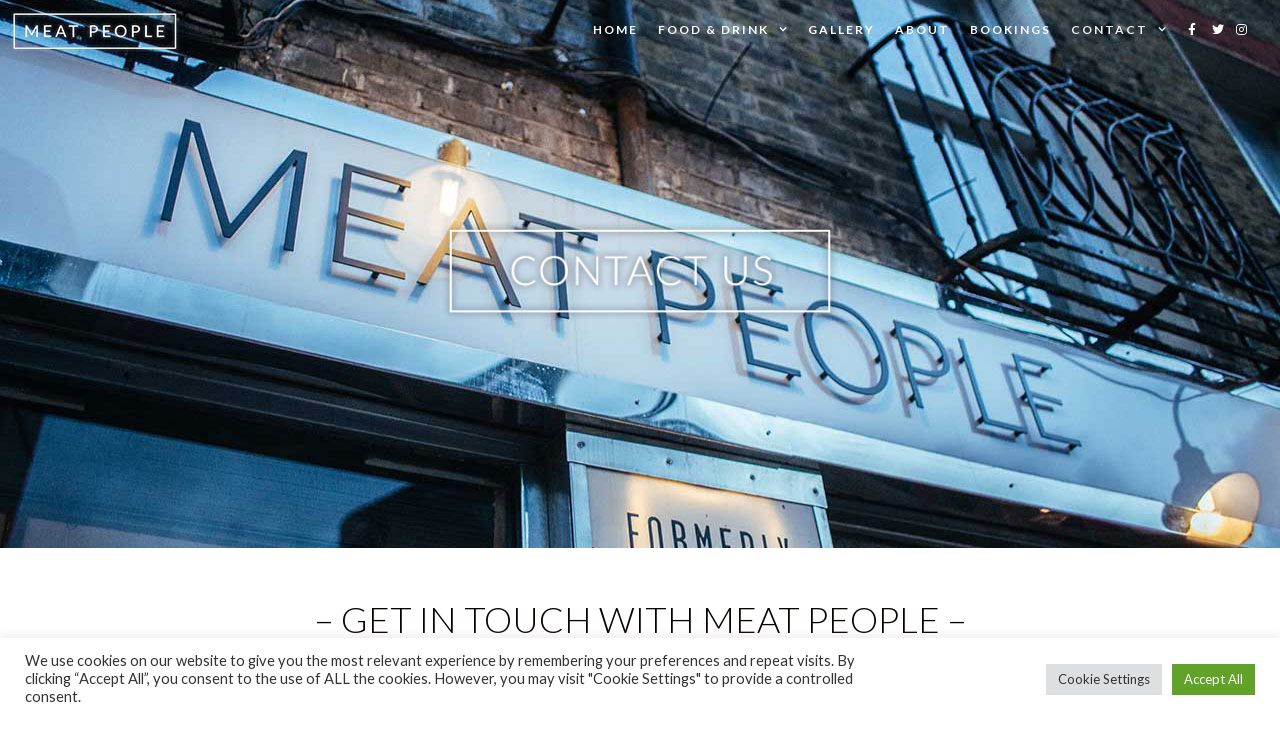

--- FILE ---
content_type: text/html; charset=UTF-8
request_url: https://www.meatpeople.co.uk/contact/
body_size: 18496
content:
<!DOCTYPE html>
<html lang="en-GB">
<head>
	<meta charset="UTF-8">
<script>
var gform;gform||(document.addEventListener("gform_main_scripts_loaded",function(){gform.scriptsLoaded=!0}),document.addEventListener("gform/theme/scripts_loaded",function(){gform.themeScriptsLoaded=!0}),window.addEventListener("DOMContentLoaded",function(){gform.domLoaded=!0}),gform={domLoaded:!1,scriptsLoaded:!1,themeScriptsLoaded:!1,isFormEditor:()=>"function"==typeof InitializeEditor,callIfLoaded:function(o){return!(!gform.domLoaded||!gform.scriptsLoaded||!gform.themeScriptsLoaded&&!gform.isFormEditor()||(gform.isFormEditor()&&console.warn("The use of gform.initializeOnLoaded() is deprecated in the form editor context and will be removed in Gravity Forms 3.1."),o(),0))},initializeOnLoaded:function(o){gform.callIfLoaded(o)||(document.addEventListener("gform_main_scripts_loaded",()=>{gform.scriptsLoaded=!0,gform.callIfLoaded(o)}),document.addEventListener("gform/theme/scripts_loaded",()=>{gform.themeScriptsLoaded=!0,gform.callIfLoaded(o)}),window.addEventListener("DOMContentLoaded",()=>{gform.domLoaded=!0,gform.callIfLoaded(o)}))},hooks:{action:{},filter:{}},addAction:function(o,r,e,t){gform.addHook("action",o,r,e,t)},addFilter:function(o,r,e,t){gform.addHook("filter",o,r,e,t)},doAction:function(o){gform.doHook("action",o,arguments)},applyFilters:function(o){return gform.doHook("filter",o,arguments)},removeAction:function(o,r){gform.removeHook("action",o,r)},removeFilter:function(o,r,e){gform.removeHook("filter",o,r,e)},addHook:function(o,r,e,t,n){null==gform.hooks[o][r]&&(gform.hooks[o][r]=[]);var d=gform.hooks[o][r];null==n&&(n=r+"_"+d.length),gform.hooks[o][r].push({tag:n,callable:e,priority:t=null==t?10:t})},doHook:function(r,o,e){var t;if(e=Array.prototype.slice.call(e,1),null!=gform.hooks[r][o]&&((o=gform.hooks[r][o]).sort(function(o,r){return o.priority-r.priority}),o.forEach(function(o){"function"!=typeof(t=o.callable)&&(t=window[t]),"action"==r?t.apply(null,e):e[0]=t.apply(null,e)})),"filter"==r)return e[0]},removeHook:function(o,r,t,n){var e;null!=gform.hooks[o][r]&&(e=(e=gform.hooks[o][r]).filter(function(o,r,e){return!!(null!=n&&n!=o.tag||null!=t&&t!=o.priority)}),gform.hooks[o][r]=e)}});
</script>

	<meta name='robots' content='index, follow, max-image-preview:large, max-snippet:-1, max-video-preview:-1' />
<meta name="viewport" content="width=device-width, initial-scale=1">
	<!-- This site is optimized with the Yoast SEO plugin v26.8 - https://yoast.com/product/yoast-seo-wordpress/ -->
	<title>Contact | Islington Restaurant | Meat People London</title>
	<meta name="description" content="t the Meat People restaurant we love to hear from our customers and those of you who are have heard of us and would like a little more information." />
	<link rel="canonical" href="https://www.meatpeople.co.uk/contact/" />
	<meta property="og:locale" content="en_GB" />
	<meta property="og:type" content="article" />
	<meta property="og:title" content="Contact | Islington Restaurant | Meat People London" />
	<meta property="og:description" content="t the Meat People restaurant we love to hear from our customers and those of you who are have heard of us and would like a little more information." />
	<meta property="og:url" content="https://www.meatpeople.co.uk/contact/" />
	<meta property="og:site_name" content="Meat People" />
	<meta property="article:modified_time" content="2024-11-18T12:15:05+00:00" />
	<meta property="og:image" content="https://www.meatpeople.co.uk/wp-content/uploads/2017/05/meatpeoplesign.jpg" />
	<meta property="og:image:width" content="1280" />
	<meta property="og:image:height" content="853" />
	<meta property="og:image:type" content="image/jpeg" />
	<meta name="twitter:card" content="summary_large_image" />
	<meta name="twitter:label1" content="Estimated reading time" />
	<meta name="twitter:data1" content="1 minute" />
	<script type="application/ld+json" class="yoast-schema-graph">{"@context":"https://schema.org","@graph":[{"@type":"WebPage","@id":"https://www.meatpeople.co.uk/contact/","url":"https://www.meatpeople.co.uk/contact/","name":"Contact | Islington Restaurant | Meat People London","isPartOf":{"@id":"https://www.meatpeople.co.uk/#website"},"primaryImageOfPage":{"@id":"https://www.meatpeople.co.uk/contact/#primaryimage"},"image":{"@id":"https://www.meatpeople.co.uk/contact/#primaryimage"},"thumbnailUrl":"https://www.meatpeople.co.uk/wp-content/uploads/2017/05/meatpeoplesign.jpg","datePublished":"2017-05-10T08:30:22+00:00","dateModified":"2024-11-18T12:15:05+00:00","description":"t the Meat People restaurant we love to hear from our customers and those of you who are have heard of us and would like a little more information.","breadcrumb":{"@id":"https://www.meatpeople.co.uk/contact/#breadcrumb"},"inLanguage":"en-GB","potentialAction":[{"@type":"ReadAction","target":["https://www.meatpeople.co.uk/contact/"]}]},{"@type":"ImageObject","inLanguage":"en-GB","@id":"https://www.meatpeople.co.uk/contact/#primaryimage","url":"https://www.meatpeople.co.uk/wp-content/uploads/2017/05/meatpeoplesign.jpg","contentUrl":"https://www.meatpeople.co.uk/wp-content/uploads/2017/05/meatpeoplesign.jpg","width":1280,"height":853,"caption":"Meat People"},{"@type":"BreadcrumbList","@id":"https://www.meatpeople.co.uk/contact/#breadcrumb","itemListElement":[{"@type":"ListItem","position":1,"name":"Home","item":"https://www.meatpeople.co.uk/"},{"@type":"ListItem","position":2,"name":"Contact"}]},{"@type":"WebSite","@id":"https://www.meatpeople.co.uk/#website","url":"https://www.meatpeople.co.uk/","name":"Meat People","description":"Steak and Cocktails","publisher":{"@id":"https://www.meatpeople.co.uk/#organization"},"potentialAction":[{"@type":"SearchAction","target":{"@type":"EntryPoint","urlTemplate":"https://www.meatpeople.co.uk/?s={search_term_string}"},"query-input":{"@type":"PropertyValueSpecification","valueRequired":true,"valueName":"search_term_string"}}],"inLanguage":"en-GB"},{"@type":"Organization","@id":"https://www.meatpeople.co.uk/#organization","name":"Meat People","url":"https://www.meatpeople.co.uk/","logo":{"@type":"ImageObject","inLanguage":"en-GB","@id":"https://www.meatpeople.co.uk/#/schema/logo/image/","url":"https://www.meatpeople.co.uk/wp-content/uploads/2017/05/meat-people-london-1.png","contentUrl":"https://www.meatpeople.co.uk/wp-content/uploads/2017/05/meat-people-london-1.png","width":170,"height":43,"caption":"Meat People"},"image":{"@id":"https://www.meatpeople.co.uk/#/schema/logo/image/"}}]}</script>
	<!-- / Yoast SEO plugin. -->


<link href='https://fonts.gstatic.com' crossorigin rel='preconnect' />
<link href='https://fonts.googleapis.com' crossorigin rel='preconnect' />
<link rel="alternate" type="application/rss+xml" title="Meat People &raquo; Feed" href="https://www.meatpeople.co.uk/feed/" />
<link rel="alternate" type="application/rss+xml" title="Meat People &raquo; Comments Feed" href="https://www.meatpeople.co.uk/comments/feed/" />
<link rel="alternate" title="oEmbed (JSON)" type="application/json+oembed" href="https://www.meatpeople.co.uk/wp-json/oembed/1.0/embed?url=https%3A%2F%2Fwww.meatpeople.co.uk%2Fcontact%2F" />
<link rel="alternate" title="oEmbed (XML)" type="text/xml+oembed" href="https://www.meatpeople.co.uk/wp-json/oembed/1.0/embed?url=https%3A%2F%2Fwww.meatpeople.co.uk%2Fcontact%2F&#038;format=xml" />
<style id='wp-img-auto-sizes-contain-inline-css'>
img:is([sizes=auto i],[sizes^="auto," i]){contain-intrinsic-size:3000px 1500px}
/*# sourceURL=wp-img-auto-sizes-contain-inline-css */
</style>
<link rel='stylesheet' id='generate-fonts-css' href='//fonts.googleapis.com/css?family=Lato:100,100italic,300,300italic,regular,italic,700,700italic,900,900italic' media='all' />
<style id='wp-emoji-styles-inline-css'>

	img.wp-smiley, img.emoji {
		display: inline !important;
		border: none !important;
		box-shadow: none !important;
		height: 1em !important;
		width: 1em !important;
		margin: 0 0.07em !important;
		vertical-align: -0.1em !important;
		background: none !important;
		padding: 0 !important;
	}
/*# sourceURL=wp-emoji-styles-inline-css */
</style>
<style id='wp-block-library-inline-css'>
:root{--wp-block-synced-color:#7a00df;--wp-block-synced-color--rgb:122,0,223;--wp-bound-block-color:var(--wp-block-synced-color);--wp-editor-canvas-background:#ddd;--wp-admin-theme-color:#007cba;--wp-admin-theme-color--rgb:0,124,186;--wp-admin-theme-color-darker-10:#006ba1;--wp-admin-theme-color-darker-10--rgb:0,107,160.5;--wp-admin-theme-color-darker-20:#005a87;--wp-admin-theme-color-darker-20--rgb:0,90,135;--wp-admin-border-width-focus:2px}@media (min-resolution:192dpi){:root{--wp-admin-border-width-focus:1.5px}}.wp-element-button{cursor:pointer}:root .has-very-light-gray-background-color{background-color:#eee}:root .has-very-dark-gray-background-color{background-color:#313131}:root .has-very-light-gray-color{color:#eee}:root .has-very-dark-gray-color{color:#313131}:root .has-vivid-green-cyan-to-vivid-cyan-blue-gradient-background{background:linear-gradient(135deg,#00d084,#0693e3)}:root .has-purple-crush-gradient-background{background:linear-gradient(135deg,#34e2e4,#4721fb 50%,#ab1dfe)}:root .has-hazy-dawn-gradient-background{background:linear-gradient(135deg,#faaca8,#dad0ec)}:root .has-subdued-olive-gradient-background{background:linear-gradient(135deg,#fafae1,#67a671)}:root .has-atomic-cream-gradient-background{background:linear-gradient(135deg,#fdd79a,#004a59)}:root .has-nightshade-gradient-background{background:linear-gradient(135deg,#330968,#31cdcf)}:root .has-midnight-gradient-background{background:linear-gradient(135deg,#020381,#2874fc)}:root{--wp--preset--font-size--normal:16px;--wp--preset--font-size--huge:42px}.has-regular-font-size{font-size:1em}.has-larger-font-size{font-size:2.625em}.has-normal-font-size{font-size:var(--wp--preset--font-size--normal)}.has-huge-font-size{font-size:var(--wp--preset--font-size--huge)}.has-text-align-center{text-align:center}.has-text-align-left{text-align:left}.has-text-align-right{text-align:right}.has-fit-text{white-space:nowrap!important}#end-resizable-editor-section{display:none}.aligncenter{clear:both}.items-justified-left{justify-content:flex-start}.items-justified-center{justify-content:center}.items-justified-right{justify-content:flex-end}.items-justified-space-between{justify-content:space-between}.screen-reader-text{border:0;clip-path:inset(50%);height:1px;margin:-1px;overflow:hidden;padding:0;position:absolute;width:1px;word-wrap:normal!important}.screen-reader-text:focus{background-color:#ddd;clip-path:none;color:#444;display:block;font-size:1em;height:auto;left:5px;line-height:normal;padding:15px 23px 14px;text-decoration:none;top:5px;width:auto;z-index:100000}html :where(.has-border-color){border-style:solid}html :where([style*=border-top-color]){border-top-style:solid}html :where([style*=border-right-color]){border-right-style:solid}html :where([style*=border-bottom-color]){border-bottom-style:solid}html :where([style*=border-left-color]){border-left-style:solid}html :where([style*=border-width]){border-style:solid}html :where([style*=border-top-width]){border-top-style:solid}html :where([style*=border-right-width]){border-right-style:solid}html :where([style*=border-bottom-width]){border-bottom-style:solid}html :where([style*=border-left-width]){border-left-style:solid}html :where(img[class*=wp-image-]){height:auto;max-width:100%}:where(figure){margin:0 0 1em}html :where(.is-position-sticky){--wp-admin--admin-bar--position-offset:var(--wp-admin--admin-bar--height,0px)}@media screen and (max-width:600px){html :where(.is-position-sticky){--wp-admin--admin-bar--position-offset:0px}}

/*# sourceURL=wp-block-library-inline-css */
</style><style id='global-styles-inline-css'>
:root{--wp--preset--aspect-ratio--square: 1;--wp--preset--aspect-ratio--4-3: 4/3;--wp--preset--aspect-ratio--3-4: 3/4;--wp--preset--aspect-ratio--3-2: 3/2;--wp--preset--aspect-ratio--2-3: 2/3;--wp--preset--aspect-ratio--16-9: 16/9;--wp--preset--aspect-ratio--9-16: 9/16;--wp--preset--color--black: #000000;--wp--preset--color--cyan-bluish-gray: #abb8c3;--wp--preset--color--white: #ffffff;--wp--preset--color--pale-pink: #f78da7;--wp--preset--color--vivid-red: #cf2e2e;--wp--preset--color--luminous-vivid-orange: #ff6900;--wp--preset--color--luminous-vivid-amber: #fcb900;--wp--preset--color--light-green-cyan: #7bdcb5;--wp--preset--color--vivid-green-cyan: #00d084;--wp--preset--color--pale-cyan-blue: #8ed1fc;--wp--preset--color--vivid-cyan-blue: #0693e3;--wp--preset--color--vivid-purple: #9b51e0;--wp--preset--color--contrast: var(--contrast);--wp--preset--color--contrast-2: var(--contrast-2);--wp--preset--color--contrast-3: var(--contrast-3);--wp--preset--color--base: var(--base);--wp--preset--color--base-2: var(--base-2);--wp--preset--color--base-3: var(--base-3);--wp--preset--color--accent: var(--accent);--wp--preset--gradient--vivid-cyan-blue-to-vivid-purple: linear-gradient(135deg,rgb(6,147,227) 0%,rgb(155,81,224) 100%);--wp--preset--gradient--light-green-cyan-to-vivid-green-cyan: linear-gradient(135deg,rgb(122,220,180) 0%,rgb(0,208,130) 100%);--wp--preset--gradient--luminous-vivid-amber-to-luminous-vivid-orange: linear-gradient(135deg,rgb(252,185,0) 0%,rgb(255,105,0) 100%);--wp--preset--gradient--luminous-vivid-orange-to-vivid-red: linear-gradient(135deg,rgb(255,105,0) 0%,rgb(207,46,46) 100%);--wp--preset--gradient--very-light-gray-to-cyan-bluish-gray: linear-gradient(135deg,rgb(238,238,238) 0%,rgb(169,184,195) 100%);--wp--preset--gradient--cool-to-warm-spectrum: linear-gradient(135deg,rgb(74,234,220) 0%,rgb(151,120,209) 20%,rgb(207,42,186) 40%,rgb(238,44,130) 60%,rgb(251,105,98) 80%,rgb(254,248,76) 100%);--wp--preset--gradient--blush-light-purple: linear-gradient(135deg,rgb(255,206,236) 0%,rgb(152,150,240) 100%);--wp--preset--gradient--blush-bordeaux: linear-gradient(135deg,rgb(254,205,165) 0%,rgb(254,45,45) 50%,rgb(107,0,62) 100%);--wp--preset--gradient--luminous-dusk: linear-gradient(135deg,rgb(255,203,112) 0%,rgb(199,81,192) 50%,rgb(65,88,208) 100%);--wp--preset--gradient--pale-ocean: linear-gradient(135deg,rgb(255,245,203) 0%,rgb(182,227,212) 50%,rgb(51,167,181) 100%);--wp--preset--gradient--electric-grass: linear-gradient(135deg,rgb(202,248,128) 0%,rgb(113,206,126) 100%);--wp--preset--gradient--midnight: linear-gradient(135deg,rgb(2,3,129) 0%,rgb(40,116,252) 100%);--wp--preset--font-size--small: 13px;--wp--preset--font-size--medium: 20px;--wp--preset--font-size--large: 36px;--wp--preset--font-size--x-large: 42px;--wp--preset--spacing--20: 0.44rem;--wp--preset--spacing--30: 0.67rem;--wp--preset--spacing--40: 1rem;--wp--preset--spacing--50: 1.5rem;--wp--preset--spacing--60: 2.25rem;--wp--preset--spacing--70: 3.38rem;--wp--preset--spacing--80: 5.06rem;--wp--preset--shadow--natural: 6px 6px 9px rgba(0, 0, 0, 0.2);--wp--preset--shadow--deep: 12px 12px 50px rgba(0, 0, 0, 0.4);--wp--preset--shadow--sharp: 6px 6px 0px rgba(0, 0, 0, 0.2);--wp--preset--shadow--outlined: 6px 6px 0px -3px rgb(255, 255, 255), 6px 6px rgb(0, 0, 0);--wp--preset--shadow--crisp: 6px 6px 0px rgb(0, 0, 0);}:where(.is-layout-flex){gap: 0.5em;}:where(.is-layout-grid){gap: 0.5em;}body .is-layout-flex{display: flex;}.is-layout-flex{flex-wrap: wrap;align-items: center;}.is-layout-flex > :is(*, div){margin: 0;}body .is-layout-grid{display: grid;}.is-layout-grid > :is(*, div){margin: 0;}:where(.wp-block-columns.is-layout-flex){gap: 2em;}:where(.wp-block-columns.is-layout-grid){gap: 2em;}:where(.wp-block-post-template.is-layout-flex){gap: 1.25em;}:where(.wp-block-post-template.is-layout-grid){gap: 1.25em;}.has-black-color{color: var(--wp--preset--color--black) !important;}.has-cyan-bluish-gray-color{color: var(--wp--preset--color--cyan-bluish-gray) !important;}.has-white-color{color: var(--wp--preset--color--white) !important;}.has-pale-pink-color{color: var(--wp--preset--color--pale-pink) !important;}.has-vivid-red-color{color: var(--wp--preset--color--vivid-red) !important;}.has-luminous-vivid-orange-color{color: var(--wp--preset--color--luminous-vivid-orange) !important;}.has-luminous-vivid-amber-color{color: var(--wp--preset--color--luminous-vivid-amber) !important;}.has-light-green-cyan-color{color: var(--wp--preset--color--light-green-cyan) !important;}.has-vivid-green-cyan-color{color: var(--wp--preset--color--vivid-green-cyan) !important;}.has-pale-cyan-blue-color{color: var(--wp--preset--color--pale-cyan-blue) !important;}.has-vivid-cyan-blue-color{color: var(--wp--preset--color--vivid-cyan-blue) !important;}.has-vivid-purple-color{color: var(--wp--preset--color--vivid-purple) !important;}.has-black-background-color{background-color: var(--wp--preset--color--black) !important;}.has-cyan-bluish-gray-background-color{background-color: var(--wp--preset--color--cyan-bluish-gray) !important;}.has-white-background-color{background-color: var(--wp--preset--color--white) !important;}.has-pale-pink-background-color{background-color: var(--wp--preset--color--pale-pink) !important;}.has-vivid-red-background-color{background-color: var(--wp--preset--color--vivid-red) !important;}.has-luminous-vivid-orange-background-color{background-color: var(--wp--preset--color--luminous-vivid-orange) !important;}.has-luminous-vivid-amber-background-color{background-color: var(--wp--preset--color--luminous-vivid-amber) !important;}.has-light-green-cyan-background-color{background-color: var(--wp--preset--color--light-green-cyan) !important;}.has-vivid-green-cyan-background-color{background-color: var(--wp--preset--color--vivid-green-cyan) !important;}.has-pale-cyan-blue-background-color{background-color: var(--wp--preset--color--pale-cyan-blue) !important;}.has-vivid-cyan-blue-background-color{background-color: var(--wp--preset--color--vivid-cyan-blue) !important;}.has-vivid-purple-background-color{background-color: var(--wp--preset--color--vivid-purple) !important;}.has-black-border-color{border-color: var(--wp--preset--color--black) !important;}.has-cyan-bluish-gray-border-color{border-color: var(--wp--preset--color--cyan-bluish-gray) !important;}.has-white-border-color{border-color: var(--wp--preset--color--white) !important;}.has-pale-pink-border-color{border-color: var(--wp--preset--color--pale-pink) !important;}.has-vivid-red-border-color{border-color: var(--wp--preset--color--vivid-red) !important;}.has-luminous-vivid-orange-border-color{border-color: var(--wp--preset--color--luminous-vivid-orange) !important;}.has-luminous-vivid-amber-border-color{border-color: var(--wp--preset--color--luminous-vivid-amber) !important;}.has-light-green-cyan-border-color{border-color: var(--wp--preset--color--light-green-cyan) !important;}.has-vivid-green-cyan-border-color{border-color: var(--wp--preset--color--vivid-green-cyan) !important;}.has-pale-cyan-blue-border-color{border-color: var(--wp--preset--color--pale-cyan-blue) !important;}.has-vivid-cyan-blue-border-color{border-color: var(--wp--preset--color--vivid-cyan-blue) !important;}.has-vivid-purple-border-color{border-color: var(--wp--preset--color--vivid-purple) !important;}.has-vivid-cyan-blue-to-vivid-purple-gradient-background{background: var(--wp--preset--gradient--vivid-cyan-blue-to-vivid-purple) !important;}.has-light-green-cyan-to-vivid-green-cyan-gradient-background{background: var(--wp--preset--gradient--light-green-cyan-to-vivid-green-cyan) !important;}.has-luminous-vivid-amber-to-luminous-vivid-orange-gradient-background{background: var(--wp--preset--gradient--luminous-vivid-amber-to-luminous-vivid-orange) !important;}.has-luminous-vivid-orange-to-vivid-red-gradient-background{background: var(--wp--preset--gradient--luminous-vivid-orange-to-vivid-red) !important;}.has-very-light-gray-to-cyan-bluish-gray-gradient-background{background: var(--wp--preset--gradient--very-light-gray-to-cyan-bluish-gray) !important;}.has-cool-to-warm-spectrum-gradient-background{background: var(--wp--preset--gradient--cool-to-warm-spectrum) !important;}.has-blush-light-purple-gradient-background{background: var(--wp--preset--gradient--blush-light-purple) !important;}.has-blush-bordeaux-gradient-background{background: var(--wp--preset--gradient--blush-bordeaux) !important;}.has-luminous-dusk-gradient-background{background: var(--wp--preset--gradient--luminous-dusk) !important;}.has-pale-ocean-gradient-background{background: var(--wp--preset--gradient--pale-ocean) !important;}.has-electric-grass-gradient-background{background: var(--wp--preset--gradient--electric-grass) !important;}.has-midnight-gradient-background{background: var(--wp--preset--gradient--midnight) !important;}.has-small-font-size{font-size: var(--wp--preset--font-size--small) !important;}.has-medium-font-size{font-size: var(--wp--preset--font-size--medium) !important;}.has-large-font-size{font-size: var(--wp--preset--font-size--large) !important;}.has-x-large-font-size{font-size: var(--wp--preset--font-size--x-large) !important;}
/*# sourceURL=global-styles-inline-css */
</style>

<style id='classic-theme-styles-inline-css'>
/*! This file is auto-generated */
.wp-block-button__link{color:#fff;background-color:#32373c;border-radius:9999px;box-shadow:none;text-decoration:none;padding:calc(.667em + 2px) calc(1.333em + 2px);font-size:1.125em}.wp-block-file__button{background:#32373c;color:#fff;text-decoration:none}
/*# sourceURL=/wp-includes/css/classic-themes.min.css */
</style>
<link rel='stylesheet' id='ultimate-icons-css' href='https://www.meatpeople.co.uk/wp-content/uploads/bb-plugin/icons/ultimate-icons/style.css?ver=2.10.0.5' media='all' />
<link rel='stylesheet' id='yui3-css' href='https://www.meatpeople.co.uk/wp-content/plugins/bb-plugin/css/yui3.css?ver=2.10.0.5' media='all' />
<link rel='stylesheet' id='fl-slideshow-css' href='https://www.meatpeople.co.uk/wp-content/plugins/bb-plugin/css/fl-slideshow.min.css?ver=2.10.0.5' media='all' />
<link rel='stylesheet' id='fl-builder-layout-9-css' href='https://www.meatpeople.co.uk/wp-content/uploads/bb-plugin/cache/9-layout.css?ver=290858f44b4c282106dd6fe7afe1f687' media='all' />
<link rel='stylesheet' id='cookie-law-info-css' href='https://www.meatpeople.co.uk/wp-content/plugins/cookie-law-info/legacy/public/css/cookie-law-info-public.css?ver=3.3.9.1' media='all' />
<link rel='stylesheet' id='cookie-law-info-gdpr-css' href='https://www.meatpeople.co.uk/wp-content/plugins/cookie-law-info/legacy/public/css/cookie-law-info-gdpr.css?ver=3.3.9.1' media='all' />
<link rel='stylesheet' id='generate-page-header-css' href='https://www.meatpeople.co.uk/wp-content/plugins/gp-premium/page-header/functions/css/page-header.min.css?ver=2.5.5' media='all' />
<link rel='stylesheet' id='generate-style-grid-css' href='https://www.meatpeople.co.uk/wp-content/themes/generatepress/assets/css/unsemantic-grid.min.css?ver=3.6.1' media='all' />
<link rel='stylesheet' id='generate-style-css' href='https://www.meatpeople.co.uk/wp-content/themes/generatepress/assets/css/style.min.css?ver=3.6.1' media='all' />
<style id='generate-style-inline-css'>
body{background-color:#ffffff;color:#222222;}a{color:#222222;}a:visited{color:#222222;}a:hover, a:focus, a:active{color:#666666;}body .grid-container{max-width:1200px;}.wp-block-group__inner-container{max-width:1200px;margin-left:auto;margin-right:auto;}@media (max-width: 1024px) and (min-width: 1025px){.inside-header{display:flex;flex-direction:column;align-items:center;}.site-logo, .site-branding{margin-bottom:1.5em;}#site-navigation{margin:0 auto;}.header-widget{margin-top:1.5em;}}.generate-back-to-top{font-size:20px;border-radius:3px;position:fixed;bottom:30px;right:30px;line-height:40px;width:40px;text-align:center;z-index:10;transition:opacity 300ms ease-in-out;opacity:0.1;transform:translateY(1000px);}.generate-back-to-top__show{opacity:1;transform:translateY(0);}:root{--contrast:#222222;--contrast-2:#575760;--contrast-3:#b2b2be;--base:#f0f0f0;--base-2:#f7f8f9;--base-3:#ffffff;--accent:#1e73be;}:root .has-contrast-color{color:var(--contrast);}:root .has-contrast-background-color{background-color:var(--contrast);}:root .has-contrast-2-color{color:var(--contrast-2);}:root .has-contrast-2-background-color{background-color:var(--contrast-2);}:root .has-contrast-3-color{color:var(--contrast-3);}:root .has-contrast-3-background-color{background-color:var(--contrast-3);}:root .has-base-color{color:var(--base);}:root .has-base-background-color{background-color:var(--base);}:root .has-base-2-color{color:var(--base-2);}:root .has-base-2-background-color{background-color:var(--base-2);}:root .has-base-3-color{color:var(--base-3);}:root .has-base-3-background-color{background-color:var(--base-3);}:root .has-accent-color{color:var(--accent);}:root .has-accent-background-color{background-color:var(--accent);}body, button, input, select, textarea{font-family:"Lato", sans-serif;font-weight:300;font-size:16px;}body{line-height:1.63;}p{margin-bottom:0.9em;}.entry-content > [class*="wp-block-"]:not(:last-child):not(.wp-block-heading){margin-bottom:0.9em;}.main-title{font-weight:normal;text-transform:uppercase;font-size:45px;}.site-description{font-size:12px;}.main-navigation a, .menu-toggle{font-weight:bold;text-transform:uppercase;font-size:12px;}.main-navigation .main-nav ul ul li a{font-size:11px;}.widget-title{text-transform:uppercase;font-size:14px;}.sidebar .widget, .footer-widgets .widget{font-size:13px;}h1{font-weight:300;font-size:36px;}h2{font-weight:300;font-size:30px;}h3{font-size:20px;}h4{font-size:inherit;}h5{font-size:inherit;}.site-info{font-size:12px;}@media (max-width:768px){.main-title{font-size:30px;}h1{font-size:30px;}h2{font-size:25px;}}.top-bar{background-color:#636363;color:#ffffff;}.top-bar a{color:#ffffff;}.top-bar a:hover{color:#303030;}.site-header{background-color:#ffffff;color:#222222;}.site-header a{color:#222222;}.site-header a:hover{color:#666666;}.main-title a,.main-title a:hover{color:#222222;}.site-description{color:#222222;}.mobile-menu-control-wrapper .menu-toggle,.mobile-menu-control-wrapper .menu-toggle:hover,.mobile-menu-control-wrapper .menu-toggle:focus,.has-inline-mobile-toggle #site-navigation.toggled{background-color:rgba(0, 0, 0, 0.02);}.main-navigation,.main-navigation ul ul{background-color:#ffffff;}.main-navigation .main-nav ul li a, .main-navigation .menu-toggle, .main-navigation .menu-bar-items{color:#222222;}.main-navigation .main-nav ul li:not([class*="current-menu-"]):hover > a, .main-navigation .main-nav ul li:not([class*="current-menu-"]):focus > a, .main-navigation .main-nav ul li.sfHover:not([class*="current-menu-"]) > a, .main-navigation .menu-bar-item:hover > a, .main-navigation .menu-bar-item.sfHover > a{color:#666666;background-color:#ffffff;}button.menu-toggle:hover,button.menu-toggle:focus,.main-navigation .mobile-bar-items a,.main-navigation .mobile-bar-items a:hover,.main-navigation .mobile-bar-items a:focus{color:#222222;}.main-navigation .main-nav ul li[class*="current-menu-"] > a{color:#222222;background-color:#ffffff;}.navigation-search input[type="search"],.navigation-search input[type="search"]:active, .navigation-search input[type="search"]:focus, .main-navigation .main-nav ul li.search-item.active > a, .main-navigation .menu-bar-items .search-item.active > a{color:#666666;background-color:#ffffff;}.main-navigation ul ul{background-color:#3f3f3f;}.main-navigation .main-nav ul ul li a{color:#ffffff;}.main-navigation .main-nav ul ul li:not([class*="current-menu-"]):hover > a,.main-navigation .main-nav ul ul li:not([class*="current-menu-"]):focus > a, .main-navigation .main-nav ul ul li.sfHover:not([class*="current-menu-"]) > a{color:#ffffff;background-color:#4f4f4f;}.main-navigation .main-nav ul ul li[class*="current-menu-"] > a{color:#ffffff;background-color:#4f4f4f;}.separate-containers .inside-article, .separate-containers .comments-area, .separate-containers .page-header, .one-container .container, .separate-containers .paging-navigation, .inside-page-header{background-color:#ffffff;}.entry-meta{color:#222222;}.entry-meta a{color:#222222;}.entry-meta a:hover{color:#666666;}h1{color:#222222;}h2{color:#222222;}h3{color:#222222;}.sidebar .widget{background-color:#ffffff;}.sidebar .widget .widget-title{color:#000000;}.footer-widgets{background-color:#ffffff;}.footer-widgets .widget-title{color:#000000;}.site-info{color:#ffffff;background-color:#222222;}.site-info a{color:#ffffff;}.site-info a:hover{color:#606060;}.footer-bar .widget_nav_menu .current-menu-item a{color:#606060;}input[type="text"],input[type="email"],input[type="url"],input[type="password"],input[type="search"],input[type="tel"],input[type="number"],textarea,select{color:#222222;background-color:#fafafa;border-color:#222222;}input[type="text"]:focus,input[type="email"]:focus,input[type="url"]:focus,input[type="password"]:focus,input[type="search"]:focus,input[type="tel"]:focus,input[type="number"]:focus,textarea:focus,select:focus{color:#666666;background-color:#ffffff;border-color:#bfbfbf;}button,html input[type="button"],input[type="reset"],input[type="submit"],a.button,a.wp-block-button__link:not(.has-background){color:#ffffff;background-color:#222222;}button:hover,html input[type="button"]:hover,input[type="reset"]:hover,input[type="submit"]:hover,a.button:hover,button:focus,html input[type="button"]:focus,input[type="reset"]:focus,input[type="submit"]:focus,a.button:focus,a.wp-block-button__link:not(.has-background):active,a.wp-block-button__link:not(.has-background):focus,a.wp-block-button__link:not(.has-background):hover{color:#efefef;background-color:#666666;}a.generate-back-to-top{background-color:rgba( 0,0,0,0.4 );color:#ffffff;}a.generate-back-to-top:hover,a.generate-back-to-top:focus{background-color:rgba( 0,0,0,0.6 );color:#ffffff;}:root{--gp-search-modal-bg-color:var(--base-3);--gp-search-modal-text-color:var(--contrast);--gp-search-modal-overlay-bg-color:rgba(0,0,0,0.2);}@media (max-width: 1024px){.main-navigation .menu-bar-item:hover > a, .main-navigation .menu-bar-item.sfHover > a{background:none;color:#222222;}}.inside-top-bar{padding:10px;}.inside-header{padding:10px;}.separate-containers .inside-article, .separate-containers .comments-area, .separate-containers .page-header, .separate-containers .paging-navigation, .one-container .site-content, .inside-page-header{padding:20px;}.site-main .wp-block-group__inner-container{padding:20px;}.entry-content .alignwide, body:not(.no-sidebar) .entry-content .alignfull{margin-left:-20px;width:calc(100% + 40px);max-width:calc(100% + 40px);}.one-container.right-sidebar .site-main,.one-container.both-right .site-main{margin-right:20px;}.one-container.left-sidebar .site-main,.one-container.both-left .site-main{margin-left:20px;}.one-container.both-sidebars .site-main{margin:0px 20px 0px 20px;}.main-navigation .main-nav ul li a,.menu-toggle,.main-navigation .mobile-bar-items a{padding-left:10px;padding-right:10px;line-height:39px;}.main-navigation .main-nav ul ul li a{padding:10px;}.navigation-search input[type="search"]{height:39px;}.rtl .menu-item-has-children .dropdown-menu-toggle{padding-left:10px;}.menu-item-has-children .dropdown-menu-toggle{padding-right:10px;}.rtl .main-navigation .main-nav ul li.menu-item-has-children > a{padding-right:10px;}.widget-area .widget{padding:40px 40px 0px 40px;}.site-info{padding:20px;}@media (max-width:768px){.separate-containers .inside-article, .separate-containers .comments-area, .separate-containers .page-header, .separate-containers .paging-navigation, .one-container .site-content, .inside-page-header{padding:30px;}.site-main .wp-block-group__inner-container{padding:30px;}.site-info{padding-right:10px;padding-left:10px;}.entry-content .alignwide, body:not(.no-sidebar) .entry-content .alignfull{margin-left:-30px;width:calc(100% + 60px);max-width:calc(100% + 60px);}}@media (max-width: 1024px){.main-navigation .menu-toggle,.main-navigation .mobile-bar-items,.sidebar-nav-mobile:not(#sticky-placeholder){display:block;}.main-navigation ul,.gen-sidebar-nav{display:none;}[class*="nav-float-"] .site-header .inside-header > *{float:none;clear:both;}}
.main-navigation .navigation-logo img {height:39px;}@media (max-width: 1210px) {.main-navigation .navigation-logo.site-logo {margin-left:0;}body.sticky-menu-logo.nav-float-left .main-navigation .site-logo.navigation-logo {margin-right:0;}}.main-navigation .main-nav ul li a,.menu-toggle,.main-navigation .mobile-bar-items a{transition: line-height 300ms ease}.fl-builder-edit .navigation-stick {z-index: 10 !important;}.main-navigation.toggled .main-nav > ul{background-color: #ffffff}
.generate-content-header{background-color:#ffffff;background-image:url(https://www.meatpeople.co.uk/wp-content/uploads/2017/05/meatpeopleoutside.jpg);background-position:center top;}.separate-containers .generate-content-header.generate-page-header{margin-top:0px;}.inside-page-header{background-color:transparent;color:#ffffff;}.page-header-content-container{text-align:center;padding-top:200px;padding-bottom:200px;color:#ffffff;}.page-header-content-container a:not(.button), .page-header-content-container a:not(.button):visited{color:#ffffff;}.page-header-content-container a:not(.button):hover, .page-header-content-container a:not(.button):active{color:#efefef;}.page-header-content-container h1, .page-header-content-container h2, .page-header-content-container h3, .page-header-content-container h4, .page-header-content-container h5{color:#ffffff;}.generate-merged-header .site-header{background:transparent;}.generate-merged-header .main-navigation:not(.is_stuck):not(.toggled):not(.mobile-header-navigation){background:transparent;}.generate-merged-header #site-navigation:not(.toggled) .main-nav > ul > li > a, .generate-merged-header #site-navigation:not(.toggled) .menu-toggle,.generate-merged-header #site-navigation:not(.toggled) .menu-toggle:hover,.generate-merged-header #site-navigation:not(.toggled) .menu-toggle:focus,.generate-merged-header #site-navigation:not(.toggled) .mobile-bar-items a, .generate-merged-header #site-navigation:not(.toggled) .mobile-bar-items a:hover, .generate-merged-header #site-navigation:not(.toggled) .mobile-bar-items a:focus{color:#ffffff;}.generate-merged-header #site-navigation:not(.toggled) .main-nav > ul > li:hover > a, .generate-merged-header #site-navigation:not(.toggled) .main-nav > ul > li:focus > a, .generate-merged-header #site-navigation:not(.toggled) .main-nav > ul > li.sfHover > a{background:transparent;color:#efefef;}.generate-merged-header #site-navigation:not(.toggled) .main-nav > ul > li[class*="current-menu-"] > a, .generate-merged-header #site-navigation:not(.toggled) .main-nav > ul > li[class*="current-menu-"]:hover > a{background:transparent;color:#efefef;}
h1.entry-title{line-height:1.2em;}h2.entry-title{font-size:30px;line-height:1.2em;}.navigation-branding .main-title{font-weight:normal;text-transform:uppercase;font-size:45px;}@media (max-width:768px){h1.entry-title{font-size:40px;}h2.entry-title{font-size:25px;}}@media (max-width: 1024px){.navigation-branding .main-title{font-size:30px;}}
@media (max-width: 1024px),(min-width:1025px){.main-navigation.sticky-navigation-transition .main-nav > ul > li > a,.sticky-navigation-transition .menu-toggle,.main-navigation.sticky-navigation-transition .mobile-bar-items a, .sticky-navigation-transition .navigation-branding .main-title{line-height:62px;}.main-navigation.sticky-navigation-transition .site-logo img, .main-navigation.sticky-navigation-transition .navigation-search input[type="search"], .main-navigation.sticky-navigation-transition .navigation-branding img{height:62px;}}
/*# sourceURL=generate-style-inline-css */
</style>
<link rel='stylesheet' id='generate-mobile-style-css' href='https://www.meatpeople.co.uk/wp-content/themes/generatepress/assets/css/mobile.min.css?ver=3.6.1' media='all' />
<link rel='stylesheet' id='generate-font-icons-css' href='https://www.meatpeople.co.uk/wp-content/themes/generatepress/assets/css/components/font-icons.min.css?ver=3.6.1' media='all' />
<link rel='stylesheet' id='font-awesome-5-css' href='https://www.meatpeople.co.uk/wp-content/plugins/bb-plugin/fonts/fontawesome/5.15.4/css/all.min.css?ver=2.10.0.5' media='all' />
<link rel='stylesheet' id='font-awesome-css' href='https://www.meatpeople.co.uk/wp-content/plugins/bb-plugin/fonts/fontawesome/5.15.4/css/v4-shims.min.css?ver=2.10.0.5' media='all' />
<link rel='stylesheet' id='generate-child-css' href='https://www.meatpeople.co.uk/wp-content/themes/meatpeoplelondon/style.css?ver=1523541882' media='all' />
<link rel='stylesheet' id='generate-blog-css' href='https://www.meatpeople.co.uk/wp-content/plugins/gp-premium/blog/functions/css/style.min.css?ver=2.5.5' media='all' />
<link rel='stylesheet' id='generate-sticky-css' href='https://www.meatpeople.co.uk/wp-content/plugins/gp-premium/menu-plus/functions/css/sticky.min.css?ver=2.5.5' media='all' />
<link rel='stylesheet' id='generate-offside-css' href='https://www.meatpeople.co.uk/wp-content/plugins/gp-premium/menu-plus/functions/css/offside.min.css?ver=2.5.5' media='all' />
<style id='generate-offside-inline-css'>
:root{--gp-slideout-width:265px;}.slideout-navigation.main-navigation .main-nav ul li a{font-weight:normal;text-transform:none;}.slideout-navigation.main-navigation.do-overlay .main-nav ul ul li a{font-size:1em;}.slideout-navigation, .slideout-navigation a{color:#222222;}.slideout-navigation button.slideout-exit{color:#222222;padding-left:10px;padding-right:10px;}.slideout-navigation .dropdown-menu-toggle:before{content:"\f107";}.slideout-navigation .sfHover > a .dropdown-menu-toggle:before{content:"\f106";}@media (max-width: 1024px){.menu-bar-item.slideout-toggle{display:none;}}
/*# sourceURL=generate-offside-inline-css */
</style>
<link rel='stylesheet' id='gp-premium-icons-css' href='https://www.meatpeople.co.uk/wp-content/plugins/gp-premium/general/icons/icons.min.css?ver=2.5.5' media='all' />
<link rel='stylesheet' id='generate-menu-logo-css' href='https://www.meatpeople.co.uk/wp-content/plugins/gp-premium/menu-plus/functions/css/menu-logo.min.css?ver=2.5.5' media='all' />
<style id='generate-menu-logo-inline-css'>
@media (max-width: 1024px){.sticky-menu-logo .navigation-stick:not(.mobile-header-navigation) .menu-toggle,.menu-logo .main-navigation:not(.mobile-header-navigation) .menu-toggle{display:inline-block;clear:none;width:auto;float:right;}.sticky-menu-logo .navigation-stick:not(.mobile-header-navigation) .mobile-bar-items,.menu-logo .main-navigation:not(.mobile-header-navigation) .mobile-bar-items{position:relative;float:right;}.regular-menu-logo .main-navigation:not(.navigation-stick):not(.mobile-header-navigation) .menu-toggle{display:inline-block;clear:none;width:auto;float:right;}.regular-menu-logo .main-navigation:not(.navigation-stick):not(.mobile-header-navigation) .mobile-bar-items{position:relative;float:right;}body[class*="nav-float-"].menu-logo-enabled:not(.sticky-menu-logo) .main-navigation .main-nav{display:block;}.sticky-menu-logo.nav-float-left .navigation-stick:not(.mobile-header-navigation) .menu-toggle,.menu-logo.nav-float-left .main-navigation:not(.mobile-header-navigation) .menu-toggle,.regular-menu-logo.nav-float-left .main-navigation:not(.navigation-stick):not(.mobile-header-navigation) .menu-toggle{float:left;}}
/*# sourceURL=generate-menu-logo-inline-css */
</style>
<link rel='stylesheet' id='generate-navigation-branding-css' href='https://www.meatpeople.co.uk/wp-content/plugins/gp-premium/menu-plus/functions/css/navigation-branding.min.css?ver=2.5.5' media='all' />
<style id='generate-navigation-branding-inline-css'>
@media (max-width: 1024px){.site-header, #site-navigation, #sticky-navigation{display:none !important;opacity:0.0;}#mobile-header{display:block !important;width:100% !important;}#mobile-header .main-nav > ul{display:none;}#mobile-header.toggled .main-nav > ul, #mobile-header .menu-toggle, #mobile-header .mobile-bar-items{display:block;}#mobile-header .main-nav{-ms-flex:0 0 100%;flex:0 0 100%;-webkit-box-ordinal-group:5;-ms-flex-order:4;order:4;}}.navigation-branding img, .site-logo.mobile-header-logo img{height:39px;width:auto;}.navigation-branding .main-title{line-height:39px;}@media (max-width: 1210px){#site-navigation .navigation-branding, #sticky-navigation .navigation-branding{margin-left:10px;}}@media (max-width: 1024px){.main-navigation:not(.slideout-navigation) .main-nav{-ms-flex:0 0 100%;flex:0 0 100%;}.main-navigation:not(.slideout-navigation) .inside-navigation{-ms-flex-wrap:wrap;flex-wrap:wrap;display:-webkit-box;display:-ms-flexbox;display:flex;}.nav-aligned-center .navigation-branding, .nav-aligned-left .navigation-branding{margin-right:auto;}.nav-aligned-center  .main-navigation.has-branding:not(.slideout-navigation) .inside-navigation .main-nav,.nav-aligned-center  .main-navigation.has-sticky-branding.navigation-stick .inside-navigation .main-nav,.nav-aligned-left  .main-navigation.has-branding:not(.slideout-navigation) .inside-navigation .main-nav,.nav-aligned-left  .main-navigation.has-sticky-branding.navigation-stick .inside-navigation .main-nav{margin-right:0px;}}
/*# sourceURL=generate-navigation-branding-inline-css */
</style>
<link rel='stylesheet' id='fl-builder-google-fonts-a683e6fa223ddb4d7e2fcef4eb085741-css' href='//fonts.googleapis.com/css?family=Lato%3A300%2C100&#038;ver=6.9' media='all' />
<!--n2css--><!--n2js--><script src="https://www.meatpeople.co.uk/wp-includes/js/jquery/jquery.min.js?ver=3.7.1" id="jquery-core-js"></script>
<script src="https://www.meatpeople.co.uk/wp-includes/js/jquery/jquery-migrate.min.js?ver=3.4.1" id="jquery-migrate-js"></script>
<script id="cookie-law-info-js-extra">
var Cli_Data = {"nn_cookie_ids":[],"cookielist":[],"non_necessary_cookies":[],"ccpaEnabled":"","ccpaRegionBased":"","ccpaBarEnabled":"","strictlyEnabled":["necessary","obligatoire"],"ccpaType":"gdpr","js_blocking":"1","custom_integration":"","triggerDomRefresh":"","secure_cookies":""};
var cli_cookiebar_settings = {"animate_speed_hide":"500","animate_speed_show":"500","background":"#FFF","border":"#b1a6a6c2","border_on":"","button_1_button_colour":"#61a229","button_1_button_hover":"#4e8221","button_1_link_colour":"#fff","button_1_as_button":"1","button_1_new_win":"","button_2_button_colour":"#333","button_2_button_hover":"#292929","button_2_link_colour":"#444","button_2_as_button":"","button_2_hidebar":"","button_3_button_colour":"#dedfe0","button_3_button_hover":"#b2b2b3","button_3_link_colour":"#333333","button_3_as_button":"1","button_3_new_win":"","button_4_button_colour":"#dedfe0","button_4_button_hover":"#b2b2b3","button_4_link_colour":"#333333","button_4_as_button":"1","button_7_button_colour":"#61a229","button_7_button_hover":"#4e8221","button_7_link_colour":"#fff","button_7_as_button":"1","button_7_new_win":"","font_family":"inherit","header_fix":"","notify_animate_hide":"1","notify_animate_show":"","notify_div_id":"#cookie-law-info-bar","notify_position_horizontal":"right","notify_position_vertical":"bottom","scroll_close":"","scroll_close_reload":"","accept_close_reload":"","reject_close_reload":"","showagain_tab":"","showagain_background":"#fff","showagain_border":"#000","showagain_div_id":"#cookie-law-info-again","showagain_x_position":"100px","text":"#333333","show_once_yn":"","show_once":"10000","logging_on":"","as_popup":"","popup_overlay":"1","bar_heading_text":"","cookie_bar_as":"banner","popup_showagain_position":"bottom-right","widget_position":"left"};
var log_object = {"ajax_url":"https://www.meatpeople.co.uk/wp-admin/admin-ajax.php"};
//# sourceURL=cookie-law-info-js-extra
</script>
<script src="https://www.meatpeople.co.uk/wp-content/plugins/cookie-law-info/legacy/public/js/cookie-law-info-public.js?ver=3.3.9.1" id="cookie-law-info-js"></script>
<link rel="https://api.w.org/" href="https://www.meatpeople.co.uk/wp-json/" /><link rel="alternate" title="JSON" type="application/json" href="https://www.meatpeople.co.uk/wp-json/wp/v2/pages/9" /><link rel="EditURI" type="application/rsd+xml" title="RSD" href="https://www.meatpeople.co.uk/xmlrpc.php?rsd" />
<meta name="generator" content="WordPress 6.9" />
<link rel='shortlink' href='https://www.meatpeople.co.uk/?p=9' />
<link rel="icon" href="https://www.meatpeople.co.uk/wp-content/uploads/2017/05/cropped-mpicon-32x32.png" sizes="32x32" />
<link rel="icon" href="https://www.meatpeople.co.uk/wp-content/uploads/2017/05/cropped-mpicon-192x192.png" sizes="192x192" />
<link rel="apple-touch-icon" href="https://www.meatpeople.co.uk/wp-content/uploads/2017/05/cropped-mpicon-180x180.png" />
<meta name="msapplication-TileImage" content="https://www.meatpeople.co.uk/wp-content/uploads/2017/05/cropped-mpicon-270x270.png" />
		<style id="wp-custom-css">
			/* Booking Form */

.rtb-would-you-like-to-get-the-latest-meat-people-news-special-offers-by-email {
	display: block !important;
	float: left !important;
	clear: both !important;
	width: 100%;
}
.rtb-would-you-like-to-get-the-latest-meat-people-news-special-offers-by-email label{
	display: block !important;
	float: left !important;
	clear: both !important;
	width: 100%;
}
.add-message {
	display: block !important;
	float: left !important;
	clear: both !important;
	width: 100%;
}
.rtb-form-footer {
	padding-bottom: 0 !important;
	margin-bottom: 0 !important;
}
.rtb-booking-form input {
width: 100% !important;
max-width: 100% !important;
}
.rtb-booking-form text {
width: 100% !important;
max-width: 100% !important;
}
.rtb-booking-form legend {
	padding: 0 0em !important;
	font-weight: 600 !important;
	font-size: 18px !important;
	margin-bottom: 0px;
	margin-top: 0px;
	width: 100% !important;
}
.rtb-booking-form form fieldset.rtb-contact select, .rtb-booking-form form fieldset.rtb-contact textarea, .rtb-booking-form form fieldset.rtb-contact input {
	width: 100% !important;
}
.rtb-booking-form fieldset.rtb-contact label {
	margin-left: 0px !important;
	color: #000 !important;
	font-weight: 600 !important;
	width: 100% !important;
	padding-bottom: 6px;
	display: block;
	margin-top: 8px;
}
.rtb-booking-form fieldset.reservation label {
	margin-left: 0px !important;
	color: #000 !important;
	font-weight: 600 !important;
	width: 100% !important;
	padding-bottom: 6px;
	display: block;
	margin-top: 8px;
}
.rtb-booking-form fieldset.reservation {
	margin-bottom: 30px !important;
}
.rtb-booking-form form fieldset.reservation input, .rtb-booking-form form fieldset.reservation select {
	width: 100% !important;
}
.rtb-text {
	width: 100% !important;
}
rtb-select party {
	width: 100% !important;
}
.rtb-booking-form fieldset.reservation .rtb-select {
position: relative;
	width: 100% !important;
}
.rtb-booking-form form fieldset .rtb-textarea {
	width: 100% !important;
	margin-top: 30px !important;
}
.rtb-booking-form fieldset.rtb-contact {
	margin-bottom: 10px !important;
}
#rtb_recaptcha {
position: relative;
display: none;
}
.rtb-textarea .message .message-open {
	margin-top: none !important;
}
.rtb-booking-form fieldset {
	margin-top: 5px !important;
}
.rtb-booking-form form fieldset .add-message {
	clear: both;
	position: relative;
	float: left;
	display: block;
	margin-top: 20px !important;
	margin-bottom: 10px !important;
}
.rtb-message textarea {
	width: 100% !important;
	max-width: 100% !important;
}
#rtb-message textarea {
	width: 100% !important;
	max-width: 100% !important;
}
#contenteditable {
	width: 100% !important;
	max-width: 100% !important;
}
.reservation legend {
	font-size: 200px;
}
.termsstyle ol, ul {
	margin-left: 17px !important;
}		</style>
		<link rel='stylesheet' id='cookie-law-info-table-css' href='https://www.meatpeople.co.uk/wp-content/plugins/cookie-law-info/legacy/public/css/cookie-law-info-table.css?ver=3.3.9.1' media='all' />
</head>

<body data-rsssl=1 class="wp-singular page-template-default page page-id-9 wp-custom-logo wp-embed-responsive wp-theme-generatepress wp-child-theme-meatpeoplelondon fl-builder fl-builder-2-10-0-5 fl-no-js post-image-aligned-center slideout-enabled slideout-mobile sticky-menu-fade sticky-enabled sticky-menu-logo menu-logo-enabled both-sticky-menu mobile-header mobile-header-logo mobile-header-sticky no-sidebar nav-float-right separate-containers fluid-header active-footer-widgets-0 header-aligned-left dropdown-hover full-width-content featured-image-active" itemtype="https://schema.org/WebPage" itemscope>
	<a class="screen-reader-text skip-link" href="#content" title="Skip to content">Skip to content</a><div id="page-header-9"  class="page-header-content parallax-enabled generate-combined-page-header generate-page-header generate-content-header" data-parallax-speed="2">
					<div  class="inside-page-header-container inside-content-header  generate-merged-header"><div class="generate-combined-header">		<header class="site-header" id="masthead" aria-label="Site"  itemtype="https://schema.org/WPHeader" itemscope>
			<div class="inside-header">
				<div class="site-logo">
					<a href="https://www.meatpeople.co.uk/" rel="home">
						<img  class="header-image is-logo-image" alt="Meat People" src="https://meatpeople.co.uk/wp-content/uploads/2017/05/meat-people-london-white.png" />
					</a>
				</div>		<nav class="main-navigation sub-menu-right" id="site-navigation" aria-label="Primary"  itemtype="https://schema.org/SiteNavigationElement" itemscope>
			<div class="inside-navigation">
				<div class="site-logo sticky-logo navigation-logo">
					<a href="https://www.meatpeople.co.uk/" title="Meat People" rel="home">
						<img src="https://meatpeople.co.uk/wp-content/uploads/2017/05/meat-people-london-1.png" alt="Meat People" class="is-logo-image" />
					</a>
				</div>				<button class="menu-toggle" aria-controls="generate-slideout-menu" aria-expanded="false">
					<span class="mobile-menu">Menu</span>				</button>
				<div id="primary-menu" class="main-nav"><ul id="menu-main-menu" class=" menu sf-menu"><li id="menu-item-24" class="menu-item menu-item-type-post_type menu-item-object-page menu-item-home menu-item-24"><a href="https://www.meatpeople.co.uk/">Home</a></li>
<li id="menu-item-839" class="menu-item menu-item-type-custom menu-item-object-custom menu-item-has-children menu-item-839"><a>Food &#038; Drink<span role="presentation" class="dropdown-menu-toggle"></span></a>
<ul class="sub-menu">
	<li id="menu-item-841" class="menu-item menu-item-type-post_type menu-item-object-page menu-item-841"><a href="https://www.meatpeople.co.uk/tapas-and-drinks/">Tapas &#038; Drinks</a></li>
	<li id="menu-item-840" class="menu-item menu-item-type-post_type menu-item-object-page menu-item-840"><a href="https://www.meatpeople.co.uk/dining-in/">Dining In</a></li>
	<li id="menu-item-850" class="menu-item menu-item-type-post_type menu-item-object-page menu-item-850"><a href="https://www.meatpeople.co.uk/wine/">Wine</a></li>
	<li id="menu-item-22" class="menu-item menu-item-type-post_type menu-item-object-page menu-item-22"><a href="https://www.meatpeople.co.uk/menu/">Menu</a></li>
</ul>
</li>
<li id="menu-item-21" class="menu-item menu-item-type-post_type menu-item-object-page menu-item-21"><a href="https://www.meatpeople.co.uk/gallery/">Gallery</a></li>
<li id="menu-item-858" class="menu-item menu-item-type-post_type menu-item-object-page menu-item-858"><a href="https://www.meatpeople.co.uk/about/">About</a></li>
<li id="menu-item-755" class="menu-item menu-item-type-post_type menu-item-object-page menu-item-755"><a href="https://www.meatpeople.co.uk/bookings/">Bookings</a></li>
<li id="menu-item-837" class="menu-item menu-item-type-custom menu-item-object-custom current-menu-ancestor current-menu-parent menu-item-has-children menu-item-837"><a>Contact<span role="presentation" class="dropdown-menu-toggle"></span></a>
<ul class="sub-menu">
	<li id="menu-item-339" class="menu-item menu-item-type-post_type menu-item-object-page current-menu-item page_item page-item-9 current_page_item menu-item-339"><a href="https://www.meatpeople.co.uk/contact/" aria-current="page">Get in Touch</a></li>
	<li id="menu-item-338" class="menu-item menu-item-type-post_type menu-item-object-page menu-item-338"><a href="https://www.meatpeople.co.uk/recruitment/">Recruitment</a></li>
</ul>
</li>
<li id="menu-item-57" class="socialbuttons menu-item menu-item-type-custom menu-item-object-custom menu-item-57"><a target="_blank" href="https://www.facebook.com/meatpeoplelondon/"><i class="fa fa-facebook" aria-hidden="true"></i></a></li>
<li id="menu-item-58" class="socialbuttons menu-item menu-item-type-custom menu-item-object-custom menu-item-58"><a target="_blank" href="https://twitter.com/MeatPeopleAngel"><i class="fa fa-twitter" aria-hidden="true"></i></a></li>
<li id="menu-item-59" class="socialbuttons menu-item menu-item-type-custom menu-item-object-custom menu-item-59"><a target="_blank" href="https://www.instagram.com/meatpeoplelondon/"><i class="fa fa-instagram" aria-hidden="true"></i></a></li>
</ul></div>			</div>
		</nav>
					</div>
		</header>
				<nav id="mobile-header" itemtype="https://schema.org/SiteNavigationElement" itemscope class="main-navigation mobile-header-navigation has-branding has-sticky-branding">
			<div class="inside-navigation grid-container grid-parent">
				<div class="site-logo mobile-header-logo">
						<a href="https://www.meatpeople.co.uk/" title="Meat People" rel="home">
							<img src="https://meatpeople.co.uk/wp-content/uploads/2017/05/meat-people-london-1.png" alt="Meat People" class="is-logo-image" width="" height="" />
						</a>
					</div>					<button class="menu-toggle" aria-controls="mobile-menu" aria-expanded="false">
						<span class="mobile-menu">Menu</span>					</button>
					<div id="mobile-menu" class="main-nav"><ul id="menu-main-menu-1" class=" menu sf-menu"><li class="menu-item menu-item-type-post_type menu-item-object-page menu-item-home menu-item-24"><a href="https://www.meatpeople.co.uk/">Home</a></li>
<li class="menu-item menu-item-type-custom menu-item-object-custom menu-item-has-children menu-item-839"><a>Food &#038; Drink<span role="presentation" class="dropdown-menu-toggle"></span></a>
<ul class="sub-menu">
	<li class="menu-item menu-item-type-post_type menu-item-object-page menu-item-841"><a href="https://www.meatpeople.co.uk/tapas-and-drinks/">Tapas &#038; Drinks</a></li>
	<li class="menu-item menu-item-type-post_type menu-item-object-page menu-item-840"><a href="https://www.meatpeople.co.uk/dining-in/">Dining In</a></li>
	<li class="menu-item menu-item-type-post_type menu-item-object-page menu-item-850"><a href="https://www.meatpeople.co.uk/wine/">Wine</a></li>
	<li class="menu-item menu-item-type-post_type menu-item-object-page menu-item-22"><a href="https://www.meatpeople.co.uk/menu/">Menu</a></li>
</ul>
</li>
<li class="menu-item menu-item-type-post_type menu-item-object-page menu-item-21"><a href="https://www.meatpeople.co.uk/gallery/">Gallery</a></li>
<li class="menu-item menu-item-type-post_type menu-item-object-page menu-item-858"><a href="https://www.meatpeople.co.uk/about/">About</a></li>
<li class="menu-item menu-item-type-post_type menu-item-object-page menu-item-755"><a href="https://www.meatpeople.co.uk/bookings/">Bookings</a></li>
<li class="menu-item menu-item-type-custom menu-item-object-custom current-menu-ancestor current-menu-parent menu-item-has-children menu-item-837"><a>Contact<span role="presentation" class="dropdown-menu-toggle"></span></a>
<ul class="sub-menu">
	<li class="menu-item menu-item-type-post_type menu-item-object-page current-menu-item page_item page-item-9 current_page_item menu-item-339"><a href="https://www.meatpeople.co.uk/contact/" aria-current="page">Get in Touch</a></li>
	<li class="menu-item menu-item-type-post_type menu-item-object-page menu-item-338"><a href="https://www.meatpeople.co.uk/recruitment/">Recruitment</a></li>
</ul>
</li>
<li class="socialbuttons menu-item menu-item-type-custom menu-item-object-custom menu-item-57"><a target="_blank" href="https://www.facebook.com/meatpeoplelondon/"><i class="fa fa-facebook" aria-hidden="true"></i></a></li>
<li class="socialbuttons menu-item menu-item-type-custom menu-item-object-custom menu-item-58"><a target="_blank" href="https://twitter.com/MeatPeopleAngel"><i class="fa fa-twitter" aria-hidden="true"></i></a></li>
<li class="socialbuttons menu-item menu-item-type-custom menu-item-object-custom menu-item-59"><a target="_blank" href="https://www.instagram.com/meatpeoplelondon/"><i class="fa fa-instagram" aria-hidden="true"></i></a></li>
</ul></div>			</div><!-- .inside-navigation -->
		</nav><!-- #site-navigation -->
		</div><!-- .generate-combined-header --><div class="page-header-content-wrapper generate-combined-content  grid-container grid-parent">
						<div class="generate-inside-combined-content page-header-content-container">
							<div class="inside-page-header">
								<img src="https://meatpeople.co.uk/wp-content/uploads/2017/05/contact-title.png" alt="Meat People Menu" style="width:400px;height:auto;">
							</div>
						</div>
					 </div>
					</div>
				</div>
	<div class="site grid-container container hfeed grid-parent" id="page">
				<div class="site-content" id="content">
			
	<div class="content-area grid-parent mobile-grid-100 grid-100 tablet-grid-100" id="primary">
		<main class="site-main" id="main">
			
<article id="post-9" class="post-9 page type-page status-publish has-post-thumbnail infinite-scroll-item" itemtype="https://schema.org/CreativeWork" itemscope>
	<div class="inside-article">
		
		<div class="entry-content" itemprop="text">
			<div class="fl-builder-content fl-builder-content-9 fl-builder-content-primary fl-builder-global-templates-locked" data-post-id="9"><div id="into" class="fl-row fl-row-full-width fl-row-bg-none fl-node-591967a0d829f fl-row-default-height fl-row-align-center into" data-node="591967a0d829f">
	<div class="fl-row-content-wrap">
		<div class="uabb-row-separator uabb-top-row-separator" >
</div>
						<div class="fl-row-content fl-row-fixed-width fl-node-content">
		
<div class="fl-col-group fl-node-591967a0d823d" data-node="591967a0d823d">
			<div class="fl-col fl-node-591967a0d824c fl-col-bg-color fl-col-has-cols" data-node="591967a0d824c">
	<div class="fl-col-content fl-node-content">
<div class="fl-col-group fl-node-591967a0d8257 fl-col-group-nested" data-node="591967a0d8257">
			<div class="fl-col fl-node-591967a0d827d fl-col-bg-color" data-node="591967a0d827d">
	<div class="fl-col-content fl-node-content"><div class="fl-module fl-module-info-box fl-node-591967a0d8295" data-node="591967a0d8295">
	<div class="fl-module-content fl-node-content">
		<div class="uabb-module-content uabb-infobox infobox-center ">
	<div class="uabb-infobox-left-right-wrap">
	<div class="uabb-infobox-content">
			<div class='uabb-infobox-title-wrap'><h1 class="uabb-infobox-title">– GET IN TOUCH WITH MEAT PEOPLE –</h1></div>			<div class="uabb-infobox-text-wrap">
				<div class="uabb-infobox-text uabb-text-editor"><p>At the Meat People restaurant we love to hear from our customers and those of you who are have heard of us and would like a little more information. So what are you waiting for? Contact Meat People today!</p>
</div>			</div>
						</div>	</div>
</div>
	</div>
</div>
</div>
</div>
	</div>

<div class="fl-col-group fl-node-59196820d5aba fl-col-group-nested" data-node="59196820d5aba">
			<div class="fl-col fl-node-59196820d5ec0 fl-col-bg-color fl-col-small" data-node="59196820d5ec0">
	<div class="fl-col-content fl-node-content"><div class="fl-module fl-module-info-box fl-node-59186125b50ec" data-node="59186125b50ec">
	<div class="fl-module-content fl-node-content">
		<div class="uabb-module-content uabb-infobox infobox-center infobox-has-icon infobox-icon-above-title ">
	<div class="uabb-infobox-left-right-wrap">
	<div class="uabb-infobox-content">
			<div class="uabb-module-content uabb-imgicon-wrap">				<span class="uabb-icon-wrap">
			<span class="uabb-icon">
			<i class="ua-icon ua-icon-map-marker" aria-hidden="true"></i>
			</span>
		</span>
	
		</div><div class='uabb-infobox-title-wrap'><h3 class="uabb-infobox-title">Address</h3></div>			<div class="uabb-infobox-text-wrap">
				<div class="uabb-infobox-text uabb-text-editor"><p>Meat People, 4-6 Essex Road, London N1 8LN</p>
</div>			</div>
						</div>	</div>
</div>
	</div>
</div>
</div>
</div>
			<div class="fl-col fl-node-59196820d5ee3 fl-col-bg-color fl-col-small" data-node="59196820d5ee3">
	<div class="fl-col-content fl-node-content"><div class="fl-module fl-module-info-box fl-node-59186125b510c" data-node="59186125b510c">
	<div class="fl-module-content fl-node-content">
		<div class="uabb-module-content uabb-infobox infobox-center infobox-has-icon infobox-icon-above-title ">
	<div class="uabb-infobox-left-right-wrap">
	<div class="uabb-infobox-content">
			<div class="uabb-module-content uabb-imgicon-wrap">				<span class="uabb-icon-wrap">
			<span class="uabb-icon">
			<i class="ua-icon ua-icon-phone-handset" aria-hidden="true"></i>
			</span>
		</span>
	
		</div><div class='uabb-infobox-title-wrap'><h3 class="uabb-infobox-title">Phone</h3></div>			<div class="uabb-infobox-text-wrap">
				<div class="uabb-infobox-text uabb-text-editor"><p>0207 359 5361</p>
</div>			</div>
						</div>	</div>
</div>
	</div>
</div>
</div>
</div>
			<div class="fl-col fl-node-59196820d5f14 fl-col-bg-color fl-col-small" data-node="59196820d5f14">
	<div class="fl-col-content fl-node-content"><div class="fl-module fl-module-info-box fl-node-59186125b5149" data-node="59186125b5149">
	<div class="fl-module-content fl-node-content">
		<div class="uabb-module-content uabb-infobox infobox-center infobox-has-icon infobox-icon-above-title ">
	<div class="uabb-infobox-left-right-wrap">
	<div class="uabb-infobox-content">
			<div class="uabb-module-content uabb-imgicon-wrap">				<span class="uabb-icon-wrap">
			<span class="uabb-icon">
			<i class="ua-icon ua-icon-envelope2" aria-hidden="true"></i>
			</span>
		</span>
	
		</div><div class='uabb-infobox-title-wrap'><h3 class="uabb-infobox-title">Email</h3></div>			<div class="uabb-infobox-text-wrap">
				<div class="uabb-infobox-text uabb-text-editor"><p><a href="mailto:info@meatpeople.co.uk">info@meatpeople.co.uk</a></p>
</div>			</div>
						</div>	</div>
</div>
	</div>
</div>
</div>
</div>
	</div>
</div>
</div>
	</div>

<div class="fl-col-group fl-node-591968b49ff01" data-node="591968b49ff01">
			<div class="fl-col fl-node-591968b4a0284 fl-col-bg-color" data-node="591968b4a0284">
	<div class="fl-col-content fl-node-content"><div class="fl-module fl-module-rich-text fl-node-5919693807fa8" data-node="5919693807fa8">
	<div class="fl-module-content fl-node-content">
		<div class="fl-rich-text">
	<p style="text-align: center;"><a href="https://www.facebook.com/meatpeoplelondon/" target="_blank" rel="noopener noreferrer"><i class="fa fa-facebook"></i> <span style="font-size: 16px;">Facebook</span></a><span style="font-size: 16px;"> | <a href="https://twitter.com/MeatPeopleAngel" target="_blank" rel="noopener noreferrer"><i class="fa fa-twitter"></i> Twitter</a> | <a href="https://www.instagram.com/meatpeoplelondon/" target="_blank" rel="noopener noreferrer"><i class="fa fa-instagram"></i> Instagram</a></span></p>
</div>
	</div>
</div>
</div>
</div>
	</div>
		</div>
	</div>
</div>
<div class="fl-row fl-row-full-width fl-row-bg-none fl-node-59196646060fc fl-row-default-height fl-row-align-center" data-node="59196646060fc">
	<div class="fl-row-content-wrap">
								<div class="fl-row-content fl-row-full-width fl-node-content">
		
<div class="fl-col-group fl-node-591966461d45b" data-node="591966461d45b">
			<div class="fl-col fl-node-591966461d70d fl-col-bg-color" data-node="591966461d70d">
	<div class="fl-col-content fl-node-content"><div class="fl-module fl-module-map fl-node-59196683790ca" data-node="59196683790ca">
	<div class="fl-module-content fl-node-content">
		<div class="fl-map">
	<iframe src="https://www.google.com/maps/embed/v1/place?q=Meat+People%2C+4-6+Essex+Road%2C+London+N1+8LN&key=AIzaSyD09zQ9PNDNNy9TadMuzRV_UsPUoWKntt8" aria-hidden="true"></iframe></div>
	</div>
</div>
</div>
</div>
	</div>
		</div>
	</div>
</div>
<div class="fl-row fl-row-full-width fl-row-bg-photo fl-node-591865c8a8aea fl-row-default-height fl-row-align-center fl-row-bg-overlay" data-node="591865c8a8aea">
	<div class="fl-row-content-wrap">
								<div class="fl-row-content fl-row-fixed-width fl-node-content">
		
<div class="fl-col-group fl-node-59185b01d2af9 fl-col-group-equal-height fl-col-group-align-top" data-node="59185b01d2af9">
			<div class="fl-col fl-node-59185b01d2b10 fl-col-bg-color fl-col-small" data-node="59185b01d2b10">
	<div class="fl-col-content fl-node-content"><div class="fl-module fl-module-photo fl-node-59185b01d2b3c" data-node="59185b01d2b3c">
	<div class="fl-module-content fl-node-content">
		<div role="figure" class="fl-photo fl-photo-align-center" itemscope itemtype="https://schema.org/ImageObject">
	<div class="fl-photo-content fl-photo-img-png">
				<img fetchpriority="high" decoding="async" width="550" height="150" class="fl-photo-img wp-image-78" src="https://meatpeople.co.uk/wp-content/uploads/2017/05/meatpeoplewelcome.png" alt="meatpeoplewelcome" title="meatpeoplewelcome"  itemprop="image" srcset="https://www.meatpeople.co.uk/wp-content/uploads/2017/05/meatpeoplewelcome.png 550w, https://www.meatpeople.co.uk/wp-content/uploads/2017/05/meatpeoplewelcome-300x82.png 300w" sizes="(max-width: 550px) 100vw, 550px" />
					</div>
	</div>
	</div>
</div>
<div class="fl-module fl-module-uabb-call-to-action fl-node-59185b01d2b2f" data-node="59185b01d2b2f">
	<div class="fl-module-content fl-node-content">
		
<div class="uabb-module-content uabb-cta-wrap uabb-cta-stacked uabb-cta-center">
	<div class="uabb-cta-text">
		<h3 class="uabb-cta-title">RESERVE A TABLE FOR TONIGHT</h3>

				<span class="uabb-cta-text-content uabb-text-editor"><p><strong>To book your place at the Meat People restaurant simply complete the form on our booking page and we will get back to you to confirm your booking.</strong></p><p>We strongly recommend booking your place in advance to avoid disappointment.</p><p><strong>For bookings over 10 please contact the restaurant directly, thank you.</strong></p><p><strong>Please note:</strong> We do not accept children (under 12yrs) after 6pm</p></span>
		
	</div>
	<div class="uabb-cta-button">
		
<div class="uabb-module-content uabb-button-wrap uabb-creative-button-wrap uabb-button-width-auto uabb-creative-button-width-auto uabb-button-center uabb-creative-button-center">
			<a href="https://www.meatpeople.co.uk/bookings/" title="BOOK NOW" target="_self"  class="uabb-button  uabb-creative-button uabb-creative-flat-btn  uabb-none-btn  "  role="button" aria-label="BOOK NOW">
							<span class="uabb-button-text uabb-creative-button-text">BOOK NOW</span>
							
						
		</a>
	</div>




	</div>
</div>
	</div>
</div>
</div>
</div>
			<div class="fl-col fl-node-59185b01d2b20 fl-col-bg-color" data-node="59185b01d2b20">
	<div class="fl-col-content fl-node-content"><div class="fl-module fl-module-slideshow fl-node-59185b01d2b4a" data-node="59185b01d2b4a" role="region" aria-label="Slideshow">
	<div class="fl-module-content fl-node-content">
		<div class="fl-slideshow-container"></div>
	</div>
</div>
</div>
</div>
	</div>
		</div>
	</div>
</div>
<div class="fl-row fl-row-full-width fl-row-bg-color fl-node-591865f652a83 fl-row-default-height fl-row-align-center center-vertical" data-node="591865f652a83">
	<div class="fl-row-content-wrap">
								<div class="fl-row-content fl-row-fixed-width fl-node-content">
		
<div class="fl-col-group fl-node-59185b311d449" data-node="59185b311d449">
			<div class="fl-col fl-node-59185b311d476 fl-col-bg-color" data-node="59185b311d476">
	<div class="fl-col-content fl-node-content"><div class="fl-module fl-module-spacer-gap fl-node-59185b311d47e" data-node="59185b311d47e">
	<div class="fl-module-content fl-node-content">
		<div class="uabb-module-content uabb-spacer-gap-preview uabb-spacer-gap">
</div>
	</div>
</div>
</div>
</div>
	</div>

<div class="fl-col-group fl-node-59185b311d436" data-node="59185b311d436">
			<div class="fl-col fl-node-59185b311d45c fl-col-bg-color" data-node="59185b311d45c">
	<div class="fl-col-content fl-node-content"><div class="fl-module fl-module-mailchimp-subscribe-form fl-node-59185b311d46d" data-node="59185b311d46d">
	<div class="fl-module-content fl-node-content">
				<div class="uabb-module-content uabb-subscribe-form uabb-subscribe-form-inline uabb-sf-style-style1 uabb-form fl-clearfix"
																					data-template-id="59185b3111703" data-template-node-id="59185b311d46d"		>

			<div class="uabb-head-wrap">
							<h2 class="uabb-sf-heading">- JOIN THE MEAT PEOPLE MAILING LIST -</h2>
							<h6 class="uabb-sf-subheading">FOR ALL THE LATEST NEWS, VIEWS &amp; SPECIAL OFFERS AT  THE MEAT PEOPLE RESTAURANT JOIN OUR MAILING LIST TODAY!</h6>
						</div>

			<div class="uabb-form-wrap fl-clearfix" data-nonce=1af99ce96d>

									<div class="uabb-form-field">
					<input type="text" name="uabb-subscribe-form-fname"  id="uabb-subscribe-form-fname" aria-label="fname" placeholder="Your Name" />
										<div class="uabb-form-error-message">!</div>
				</div><!-- Inline Block Space Fix

				-->
									<div class="uabb-form-field">
					<input type="text" name="uabb-subscribe-form-lname" id="uabb-subscribe-form-lname" aria-label="lname" placeholder="Last Name" />
										<div class="uabb-form-error-message">!</div>
				</div><!-- Inline Block Space Fix

				--><div class="uabb-form-field">
					<input type="email" name="uabb-subscribe-form-email" aria-label="email" placeholder="Email" />
										<div class="uabb-form-error-message">!</div>
				</div><!-- Inline Block Space Fix
				--><!-- Inline Block Space Fix
				--><div class="uabb-form-button" data-wait-text="Please Wait...">
				
<div class="uabb-module-content uabb-button-wrap uabb-creative-button-wrap uabb-button-width-auto uabb-creative-button-width-auto uabb-button-center uabb-creative-button-center uabb-button-reponsive-center uabb-creative-button-reponsive-center">
			<a href="#" title="SIGN UP" target="_self"  class="uabb-button  uabb-creative-button uabb-creative-flat-btn  uabb-none-btn  "  role="button" aria-label="SIGN UP">
							<span class="uabb-button-text uabb-creative-button-text">SIGN UP</span>
							
						
		</a>
	</div>




				</div>

			</div>
										
						<div class="uabb-form-error-message">Something went wrong. Please check your entries and try again.</div>
		</div>
			</div>
</div>
</div>
</div>
	</div>

<div class="fl-col-group fl-node-59185b311d454" data-node="59185b311d454">
			<div class="fl-col fl-node-59185b311d487 fl-col-bg-color" data-node="59185b311d487">
	<div class="fl-col-content fl-node-content"><div class="fl-module fl-module-spacer-gap fl-node-59185b311d490" data-node="59185b311d490">
	<div class="fl-module-content fl-node-content">
		<div class="uabb-module-content uabb-spacer-gap-preview uabb-spacer-gap">
</div>
	</div>
</div>
</div>
</div>
	</div>
		</div>
	</div>
</div>
<div class="fl-row fl-row-full-width fl-row-bg-none fl-node-591890fc5baa7 fl-row-default-height fl-row-align-center" data-node="591890fc5baa7">
	<div class="fl-row-content-wrap">
								<div class="fl-row-content fl-row-fixed-width fl-node-content">
		
<div class="fl-col-group fl-node-591890fc5ba65" data-node="591890fc5ba65">
			<div class="fl-col fl-node-591890fc5ba76 fl-col-bg-color" data-node="591890fc5ba76">
	<div class="fl-col-content fl-node-content"><div class="fl-module fl-module-uabb-heading fl-node-591890fc5ba80" data-node="591890fc5ba80">
	<div class="fl-module-content fl-node-content">
		
<div class="uabb-module-content uabb-heading-wrapper uabb-heading-align-center ">
	
<div class="uabb-module-content uabb-separator-parent">

			<div class="uabb-separator-wrap uabb-separator-center ">
			<div class="uabb-separator-line uabb-side-left">
				<span></span>
			</div>

			<div class="uabb-divider-content uabbi-divider">
				<div class="uabb-image-outter-wrap"><div class="uabb-module-content uabb-imgicon-wrap">		
					<div class="uabb-image
		 uabb-image-crop-simple		" itemscope itemtype="https://schema.org/ImageObject">
			<div class="uabb-image-content">
				<img decoding="async" width="170" height="43" class="uabb-photo-img wp-image-129" src="https://meatpeople.co.uk/wp-content/uploads/2017/05/meat-people-london-1.png" alt="Meat People" title="meat-people-london" itemprop="image"/>
			</div>
		</div>

		</div></div>							</div>

			<div class="uabb-separator-line uabb-side-right">
				<span></span>
			</div> 
		</div>
	
	</div>

	
	<h3 class="uabb-heading">
				<span class="uabb-heading-text">GET IN TOUCH</span>
			</h3>
					<div class="uabb-subheading uabb-text-editor">
			<p>0207 359 5361 | <a href="mailto:info@meatpeople.co.uk">info@meatpeople.co.uk<br /></a><span style="font-size: 12px">Meat People, 4-6 Essex Road, London N1 8LN</span></p>	</div>
			</div>
	</div>
</div>
</div>
</div>
	</div>
		</div>
	</div>
</div>
<div class="fl-row fl-row-full-width fl-row-bg-none fl-node-591982e8b05b9 fl-row-default-height fl-row-align-center" data-node="591982e8b05b9">
	<div class="fl-row-content-wrap">
								<div class="fl-row-content fl-row-fixed-width fl-node-content">
		
<div class="fl-col-group fl-node-5919825ebc82d" data-node="5919825ebc82d">
			<div class="fl-col fl-node-5919825ebc909 fl-col-bg-color" data-node="5919825ebc909">
	<div class="fl-col-content fl-node-content"><div class="fl-module fl-module-heading fl-node-5919825ebc913" data-node="5919825ebc913">
	<div class="fl-module-content fl-node-content">
		<h3 class="fl-heading">
		<span class="fl-heading-text">- MEAT PEOPLE, AT YOUR SERVICE -</span>
	</h3>
	</div>
</div>
</div>
</div>
	</div>

<div class="fl-col-group fl-node-5f6cba9e6695d" data-node="5f6cba9e6695d">
			<div class="fl-col fl-node-5f6cba9e66c63 fl-col-bg-color fl-col-small" data-node="5f6cba9e66c63">
	<div class="fl-col-content fl-node-content"></div>
</div>
			<div class="fl-col fl-node-5f6cba9e66c66 fl-col-bg-color fl-col-small" data-node="5f6cba9e66c66">
	<div class="fl-col-content fl-node-content"><div class="fl-module fl-module-info-box fl-node-5919825ebc8a9" data-node="5919825ebc8a9">
	<div class="fl-module-content fl-node-content">
		<div class="uabb-module-content uabb-infobox infobox-center infobox-responsive-center ">
	<div class="uabb-infobox-left-right-wrap">
	<div class="uabb-infobox-content">
			<div class='uabb-infobox-title-wrap'><h5 class="uabb-infobox-title">OPENING HOURS</h5></div>			<div class="uabb-infobox-text-wrap">
				<div class="uabb-infobox-text uabb-text-editor"><p>Tuesday - Friday 5.00pm-10pm<br /><em>(last orders 9.15pm)</em><br />Saturday - 12.00pm-11pm <br /><em>(last orders 9.45pm)</em><br />Sunday - Closed</p>
</div>			</div>
						</div>	</div>
</div>
	</div>
</div>
</div>
</div>
			<div class="fl-col fl-node-5f6cba9e66c69 fl-col-bg-color fl-col-small" data-node="5f6cba9e66c69">
	<div class="fl-col-content fl-node-content"></div>
</div>
	</div>

<div class="fl-col-group fl-node-5919825ebc838" data-node="5919825ebc838">
			<div class="fl-col fl-node-5919825ebc939 fl-col-bg-color" data-node="5919825ebc939">
	<div class="fl-col-content fl-node-content"><div class="fl-module fl-module-rich-text fl-node-5f6cb90862b14" data-node="5f6cb90862b14">
	<div class="fl-module-content fl-node-content">
		<div class="fl-rich-text">
	<p style="text-align: center;"><span style="font-size: 12px;">For the last 2 months we’ve been engaging with our suppliers whilst we kept our menu prices unchanged, unfortunately our use of local and seasonal ingredients have not been spared by the recent increases. We regret that we have to slightly readjust our prices to reflect the increase however we have squeezed as much as possible to limit the negative impact on your wallets.</span></p>
<p style="text-align: center;"><strong>We thank you more then ever for your support!</strong></p>
</div>
	</div>
</div>
</div>
</div>
	</div>
		</div>
	</div>
</div>
</div><div class="uabb-js-breakpoint" style="display: none;"></div>		</div>

			</div>
</article>
		</main>
	</div>

	
	</div>
</div>


<div class="site-footer">
			<footer class="site-info" aria-label="Site"  itemtype="https://schema.org/WPFooter" itemscope>
			<div class="inside-site-info grid-container grid-parent">
								<div class="copyright-bar">
					&copy; MEAT PEOPLE - STEAKS &amp; COCKTAILS 2026 | BAR &amp; RESTAURANT | ISLINGTON, LONDON, UK | <a href="https://meatpeople.co.uk/privacy-policy/">PRIVACY &amp; COOKIES</a>				</div>
			</div>
		</footer>
		</div>

<a title="Scroll back to top" aria-label="Scroll back to top" rel="nofollow" href="#" class="generate-back-to-top" data-scroll-speed="400" data-start-scroll="300" role="button">
					
				</a>		<nav id="generate-slideout-menu" class="main-navigation slideout-navigation" itemtype="https://schema.org/SiteNavigationElement" itemscope>
			<div class="inside-navigation grid-container grid-parent">
				<div class="main-nav"><ul id="menu-slide-menu" class=" slideout-menu"><li id="menu-item-157" class="menu-item menu-item-type-post_type menu-item-object-page menu-item-home menu-item-157"><a href="https://www.meatpeople.co.uk/">Home</a></li>
<li id="menu-item-155" class="menu-item menu-item-type-post_type menu-item-object-page menu-item-155"><a href="https://www.meatpeople.co.uk/menu/">Menu</a></li>
<li id="menu-item-154" class="menu-item menu-item-type-post_type menu-item-object-page menu-item-154"><a href="https://www.meatpeople.co.uk/gallery/">Gallery</a></li>
<li id="menu-item-153" class="menu-item menu-item-type-post_type menu-item-object-page menu-item-153"><a href="https://www.meatpeople.co.uk/blog/">Blog</a></li>
<li id="menu-item-754" class="menu-item menu-item-type-post_type menu-item-object-page menu-item-754"><a href="https://www.meatpeople.co.uk/bookings/">Bookings</a></li>
<li id="menu-item-156" class="menu-item menu-item-type-post_type menu-item-object-page current-menu-item page_item page-item-9 current_page_item current-menu-ancestor current-menu-parent current_page_parent current_page_ancestor menu-item-has-children menu-item-156"><a href="https://www.meatpeople.co.uk/contact/" aria-current="page">Contact<span role="presentation" class="dropdown-menu-toggle"></span></a>
<ul class="sub-menu">
	<li id="menu-item-336" class="menu-item menu-item-type-post_type menu-item-object-page current-menu-item page_item page-item-9 current_page_item menu-item-336"><a href="https://www.meatpeople.co.uk/contact/" aria-current="page">Get in Touch</a></li>
	<li id="menu-item-337" class="menu-item menu-item-type-post_type menu-item-object-page menu-item-337"><a href="https://www.meatpeople.co.uk/recruitment/">Recruitment</a></li>
</ul>
</li>
<li id="menu-item-158" class="menu-item menu-item-type-custom menu-item-object-custom menu-item-158"><a target="_blank" href="https://www.facebook.com/meatpeoplelondon/"><i class="fa fa-facebook" aria-hidden="true"></i> Facebook</a></li>
<li id="menu-item-159" class="menu-item menu-item-type-custom menu-item-object-custom menu-item-159"><a target="_blank" href="https://twitter.com/MeatPeopleAngel"><i class="fa fa-twitter" aria-hidden="true"></i> Twitter</a></li>
<li id="menu-item-160" class="menu-item menu-item-type-custom menu-item-object-custom menu-item-160"><a target="_blank" href="https://www.instagram.com/meatpeoplelondon/"><i class="fa fa-instagram" aria-hidden="true"></i> Instagram</a></li>
</ul></div>			</div><!-- .inside-navigation -->
		</nav><!-- #site-navigation -->

					<div class="slideout-overlay">
									<button class="slideout-exit ">
												<span class="screen-reader-text">Close</span>
					</button>
							</div>
			<script type="speculationrules">
{"prefetch":[{"source":"document","where":{"and":[{"href_matches":"/*"},{"not":{"href_matches":["/wp-*.php","/wp-admin/*","/wp-content/uploads/*","/wp-content/*","/wp-content/plugins/*","/wp-content/themes/meatpeoplelondon/*","/wp-content/themes/generatepress/*","/*\\?(.+)"]}},{"not":{"selector_matches":"a[rel~=\"nofollow\"]"}},{"not":{"selector_matches":".no-prefetch, .no-prefetch a"}}]},"eagerness":"conservative"}]}
</script>
<!--googleoff: all--><div id="cookie-law-info-bar" data-nosnippet="true"><span><div class="cli-bar-container cli-style-v2"><div class="cli-bar-message">We use cookies on our website to give you the most relevant experience by remembering your preferences and repeat visits. By clicking “Accept All”, you consent to the use of ALL the cookies. However, you may visit "Cookie Settings" to provide a controlled consent.</div><div class="cli-bar-btn_container"><a role='button' class="medium cli-plugin-button cli-plugin-main-button cli_settings_button" style="margin:0px 5px 0px 0px">Cookie Settings</a><a id="wt-cli-accept-all-btn" role='button' data-cli_action="accept_all" class="wt-cli-element medium cli-plugin-button wt-cli-accept-all-btn cookie_action_close_header cli_action_button">Accept All</a></div></div></span></div><div id="cookie-law-info-again" data-nosnippet="true"><span id="cookie_hdr_showagain">Manage consent</span></div><div class="cli-modal" data-nosnippet="true" id="cliSettingsPopup" tabindex="-1" role="dialog" aria-labelledby="cliSettingsPopup" aria-hidden="true">
  <div class="cli-modal-dialog" role="document">
	<div class="cli-modal-content cli-bar-popup">
		  <button type="button" class="cli-modal-close" id="cliModalClose">
			<svg class="" viewBox="0 0 24 24"><path d="M19 6.41l-1.41-1.41-5.59 5.59-5.59-5.59-1.41 1.41 5.59 5.59-5.59 5.59 1.41 1.41 5.59-5.59 5.59 5.59 1.41-1.41-5.59-5.59z"></path><path d="M0 0h24v24h-24z" fill="none"></path></svg>
			<span class="wt-cli-sr-only">Close</span>
		  </button>
		  <div class="cli-modal-body">
			<div class="cli-container-fluid cli-tab-container">
	<div class="cli-row">
		<div class="cli-col-12 cli-align-items-stretch cli-px-0">
			<div class="cli-privacy-overview">
				<h4>Privacy Overview</h4>				<div class="cli-privacy-content">
					<div class="cli-privacy-content-text">This website uses cookies to improve your experience while you navigate through the website. Out of these, the cookies that are categorized as necessary are stored on your browser as they are essential for the working of basic functionalities of the website. We also use third-party cookies that help us analyze and understand how you use this website. These cookies will be stored in your browser only with your consent. You also have the option to opt-out of these cookies. But opting out of some of these cookies may affect your browsing experience.</div>
				</div>
				<a class="cli-privacy-readmore" aria-label="Show more" role="button" data-readmore-text="Show more" data-readless-text="Show less"></a>			</div>
		</div>
		<div class="cli-col-12 cli-align-items-stretch cli-px-0 cli-tab-section-container">
												<div class="cli-tab-section">
						<div class="cli-tab-header">
							<a role="button" tabindex="0" class="cli-nav-link cli-settings-mobile" data-target="necessary" data-toggle="cli-toggle-tab">
								Necessary							</a>
															<div class="wt-cli-necessary-checkbox">
									<input type="checkbox" class="cli-user-preference-checkbox"  id="wt-cli-checkbox-necessary" data-id="checkbox-necessary" checked="checked"  />
									<label class="form-check-label" for="wt-cli-checkbox-necessary">Necessary</label>
								</div>
								<span class="cli-necessary-caption">Always Enabled</span>
													</div>
						<div class="cli-tab-content">
							<div class="cli-tab-pane cli-fade" data-id="necessary">
								<div class="wt-cli-cookie-description">
									Necessary cookies are absolutely essential for the website to function properly. These cookies ensure basic functionalities and security features of the website, anonymously.
<table class="cookielawinfo-row-cat-table cookielawinfo-winter"><thead><tr><th class="cookielawinfo-column-1">Cookie</th><th class="cookielawinfo-column-3">Duration</th><th class="cookielawinfo-column-4">Description</th></tr></thead><tbody><tr class="cookielawinfo-row"><td class="cookielawinfo-column-1">cookielawinfo-checkbox-analytics</td><td class="cookielawinfo-column-3">11 months</td><td class="cookielawinfo-column-4">This cookie is set by GDPR Cookie Consent plugin. The cookie is used to store the user consent for the cookies in the category "Analytics".</td></tr><tr class="cookielawinfo-row"><td class="cookielawinfo-column-1">cookielawinfo-checkbox-functional</td><td class="cookielawinfo-column-3">11 months</td><td class="cookielawinfo-column-4">The cookie is set by GDPR cookie consent to record the user consent for the cookies in the category "Functional".</td></tr><tr class="cookielawinfo-row"><td class="cookielawinfo-column-1">cookielawinfo-checkbox-necessary</td><td class="cookielawinfo-column-3">11 months</td><td class="cookielawinfo-column-4">This cookie is set by GDPR Cookie Consent plugin. The cookies is used to store the user consent for the cookies in the category "Necessary".</td></tr><tr class="cookielawinfo-row"><td class="cookielawinfo-column-1">cookielawinfo-checkbox-others</td><td class="cookielawinfo-column-3">11 months</td><td class="cookielawinfo-column-4">This cookie is set by GDPR Cookie Consent plugin. The cookie is used to store the user consent for the cookies in the category "Other.</td></tr><tr class="cookielawinfo-row"><td class="cookielawinfo-column-1">cookielawinfo-checkbox-performance</td><td class="cookielawinfo-column-3">11 months</td><td class="cookielawinfo-column-4">This cookie is set by GDPR Cookie Consent plugin. The cookie is used to store the user consent for the cookies in the category "Performance".</td></tr><tr class="cookielawinfo-row"><td class="cookielawinfo-column-1">viewed_cookie_policy</td><td class="cookielawinfo-column-3">11 months</td><td class="cookielawinfo-column-4">The cookie is set by the GDPR Cookie Consent plugin and is used to store whether or not user has consented to the use of cookies. It does not store any personal data.</td></tr></tbody></table>								</div>
							</div>
						</div>
					</div>
																	<div class="cli-tab-section">
						<div class="cli-tab-header">
							<a role="button" tabindex="0" class="cli-nav-link cli-settings-mobile" data-target="functional" data-toggle="cli-toggle-tab">
								Functional							</a>
															<div class="cli-switch">
									<input type="checkbox" id="wt-cli-checkbox-functional" class="cli-user-preference-checkbox"  data-id="checkbox-functional" />
									<label for="wt-cli-checkbox-functional" class="cli-slider" data-cli-enable="Enabled" data-cli-disable="Disabled"><span class="wt-cli-sr-only">Functional</span></label>
								</div>
													</div>
						<div class="cli-tab-content">
							<div class="cli-tab-pane cli-fade" data-id="functional">
								<div class="wt-cli-cookie-description">
									Functional cookies help to perform certain functionalities like sharing the content of the website on social media platforms, collect feedbacks, and other third-party features.
								</div>
							</div>
						</div>
					</div>
																	<div class="cli-tab-section">
						<div class="cli-tab-header">
							<a role="button" tabindex="0" class="cli-nav-link cli-settings-mobile" data-target="performance" data-toggle="cli-toggle-tab">
								Performance							</a>
															<div class="cli-switch">
									<input type="checkbox" id="wt-cli-checkbox-performance" class="cli-user-preference-checkbox"  data-id="checkbox-performance" />
									<label for="wt-cli-checkbox-performance" class="cli-slider" data-cli-enable="Enabled" data-cli-disable="Disabled"><span class="wt-cli-sr-only">Performance</span></label>
								</div>
													</div>
						<div class="cli-tab-content">
							<div class="cli-tab-pane cli-fade" data-id="performance">
								<div class="wt-cli-cookie-description">
									Performance cookies are used to understand and analyze the key performance indexes of the website which helps in delivering a better user experience for the visitors.
								</div>
							</div>
						</div>
					</div>
																	<div class="cli-tab-section">
						<div class="cli-tab-header">
							<a role="button" tabindex="0" class="cli-nav-link cli-settings-mobile" data-target="analytics" data-toggle="cli-toggle-tab">
								Analytics							</a>
															<div class="cli-switch">
									<input type="checkbox" id="wt-cli-checkbox-analytics" class="cli-user-preference-checkbox"  data-id="checkbox-analytics" />
									<label for="wt-cli-checkbox-analytics" class="cli-slider" data-cli-enable="Enabled" data-cli-disable="Disabled"><span class="wt-cli-sr-only">Analytics</span></label>
								</div>
													</div>
						<div class="cli-tab-content">
							<div class="cli-tab-pane cli-fade" data-id="analytics">
								<div class="wt-cli-cookie-description">
									Analytical cookies are used to understand how visitors interact with the website. These cookies help provide information on metrics the number of visitors, bounce rate, traffic source, etc.
								</div>
							</div>
						</div>
					</div>
																	<div class="cli-tab-section">
						<div class="cli-tab-header">
							<a role="button" tabindex="0" class="cli-nav-link cli-settings-mobile" data-target="advertisement" data-toggle="cli-toggle-tab">
								Advertisement							</a>
															<div class="cli-switch">
									<input type="checkbox" id="wt-cli-checkbox-advertisement" class="cli-user-preference-checkbox"  data-id="checkbox-advertisement" />
									<label for="wt-cli-checkbox-advertisement" class="cli-slider" data-cli-enable="Enabled" data-cli-disable="Disabled"><span class="wt-cli-sr-only">Advertisement</span></label>
								</div>
													</div>
						<div class="cli-tab-content">
							<div class="cli-tab-pane cli-fade" data-id="advertisement">
								<div class="wt-cli-cookie-description">
									Advertisement cookies are used to provide visitors with relevant ads and marketing campaigns. These cookies track visitors across websites and collect information to provide customized ads.
								</div>
							</div>
						</div>
					</div>
																	<div class="cli-tab-section">
						<div class="cli-tab-header">
							<a role="button" tabindex="0" class="cli-nav-link cli-settings-mobile" data-target="others" data-toggle="cli-toggle-tab">
								Others							</a>
															<div class="cli-switch">
									<input type="checkbox" id="wt-cli-checkbox-others" class="cli-user-preference-checkbox"  data-id="checkbox-others" />
									<label for="wt-cli-checkbox-others" class="cli-slider" data-cli-enable="Enabled" data-cli-disable="Disabled"><span class="wt-cli-sr-only">Others</span></label>
								</div>
													</div>
						<div class="cli-tab-content">
							<div class="cli-tab-pane cli-fade" data-id="others">
								<div class="wt-cli-cookie-description">
									Other uncategorized cookies are those that are being analyzed and have not been classified into a category as yet.
								</div>
							</div>
						</div>
					</div>
										</div>
	</div>
</div>
		  </div>
		  <div class="cli-modal-footer">
			<div class="wt-cli-element cli-container-fluid cli-tab-container">
				<div class="cli-row">
					<div class="cli-col-12 cli-align-items-stretch cli-px-0">
						<div class="cli-tab-footer wt-cli-privacy-overview-actions">
						
															<a id="wt-cli-privacy-save-btn" role="button" tabindex="0" data-cli-action="accept" class="wt-cli-privacy-btn cli_setting_save_button wt-cli-privacy-accept-btn cli-btn">SAVE &amp; ACCEPT</a>
													</div>
						
					</div>
				</div>
			</div>
		</div>
	</div>
  </div>
</div>
<div class="cli-modal-backdrop cli-fade cli-settings-overlay"></div>
<div class="cli-modal-backdrop cli-fade cli-popupbar-overlay"></div>
<!--googleon: all--><script id="generate-a11y">
!function(){"use strict";if("querySelector"in document&&"addEventListener"in window){var e=document.body;e.addEventListener("pointerdown",(function(){e.classList.add("using-mouse")}),{passive:!0}),e.addEventListener("keydown",(function(){e.classList.remove("using-mouse")}),{passive:!0})}}();
</script>
<script src="https://www.meatpeople.co.uk/wp-content/plugins/gp-premium/menu-plus/functions/js/sticky.min.js?ver=2.5.5" id="generate-sticky-js"></script>
<script id="generate-offside-js-extra">
var offSide = {"side":"left"};
//# sourceURL=generate-offside-js-extra
</script>
<script src="https://www.meatpeople.co.uk/wp-content/plugins/gp-premium/menu-plus/functions/js/offside.min.js?ver=2.5.5" id="generate-offside-js"></script>
<script src="https://www.meatpeople.co.uk/wp-content/plugins/bb-plugin/js/libs/yui3.min.js?ver=2.10.0.5" id="yui3-js"></script>
<script src="https://www.meatpeople.co.uk/wp-content/plugins/bb-plugin/js/fl-slideshow.min.js?ver=2.10.0.5" id="fl-slideshow-js"></script>
<script src="https://www.meatpeople.co.uk/wp-content/uploads/bb-plugin/cache/9-layout.js?ver=323e20344d3428f2017a48e6ab9f4a83" id="fl-builder-layout-9-js"></script>
<script src="https://www.meatpeople.co.uk/wp-content/plugins/gp-premium/page-header/functions/js/parallax.min.js?ver=2.5.5" id="generate-page-header-parallax-js"></script>
<script id="generate-menu-js-before">
var generatepressMenu = {"toggleOpenedSubMenus":true,"openSubMenuLabel":"Open Submenu","closeSubMenuLabel":"Close Submenu"};
//# sourceURL=generate-menu-js-before
</script>
<script src="https://www.meatpeople.co.uk/wp-content/themes/generatepress/assets/js/menu.min.js?ver=3.6.1" id="generate-menu-js"></script>
<script id="generate-back-to-top-js-before">
var generatepressBackToTop = {"smooth":true};
//# sourceURL=generate-back-to-top-js-before
</script>
<script src="https://www.meatpeople.co.uk/wp-content/themes/generatepress/assets/js/back-to-top.min.js?ver=3.6.1" id="generate-back-to-top-js"></script>
<script id="wp-emoji-settings" type="application/json">
{"baseUrl":"https://s.w.org/images/core/emoji/17.0.2/72x72/","ext":".png","svgUrl":"https://s.w.org/images/core/emoji/17.0.2/svg/","svgExt":".svg","source":{"concatemoji":"https://www.meatpeople.co.uk/wp-includes/js/wp-emoji-release.min.js?ver=6.9"}}
</script>
<script type="module">
/*! This file is auto-generated */
const a=JSON.parse(document.getElementById("wp-emoji-settings").textContent),o=(window._wpemojiSettings=a,"wpEmojiSettingsSupports"),s=["flag","emoji"];function i(e){try{var t={supportTests:e,timestamp:(new Date).valueOf()};sessionStorage.setItem(o,JSON.stringify(t))}catch(e){}}function c(e,t,n){e.clearRect(0,0,e.canvas.width,e.canvas.height),e.fillText(t,0,0);t=new Uint32Array(e.getImageData(0,0,e.canvas.width,e.canvas.height).data);e.clearRect(0,0,e.canvas.width,e.canvas.height),e.fillText(n,0,0);const a=new Uint32Array(e.getImageData(0,0,e.canvas.width,e.canvas.height).data);return t.every((e,t)=>e===a[t])}function p(e,t){e.clearRect(0,0,e.canvas.width,e.canvas.height),e.fillText(t,0,0);var n=e.getImageData(16,16,1,1);for(let e=0;e<n.data.length;e++)if(0!==n.data[e])return!1;return!0}function u(e,t,n,a){switch(t){case"flag":return n(e,"\ud83c\udff3\ufe0f\u200d\u26a7\ufe0f","\ud83c\udff3\ufe0f\u200b\u26a7\ufe0f")?!1:!n(e,"\ud83c\udde8\ud83c\uddf6","\ud83c\udde8\u200b\ud83c\uddf6")&&!n(e,"\ud83c\udff4\udb40\udc67\udb40\udc62\udb40\udc65\udb40\udc6e\udb40\udc67\udb40\udc7f","\ud83c\udff4\u200b\udb40\udc67\u200b\udb40\udc62\u200b\udb40\udc65\u200b\udb40\udc6e\u200b\udb40\udc67\u200b\udb40\udc7f");case"emoji":return!a(e,"\ud83e\u1fac8")}return!1}function f(e,t,n,a){let r;const o=(r="undefined"!=typeof WorkerGlobalScope&&self instanceof WorkerGlobalScope?new OffscreenCanvas(300,150):document.createElement("canvas")).getContext("2d",{willReadFrequently:!0}),s=(o.textBaseline="top",o.font="600 32px Arial",{});return e.forEach(e=>{s[e]=t(o,e,n,a)}),s}function r(e){var t=document.createElement("script");t.src=e,t.defer=!0,document.head.appendChild(t)}a.supports={everything:!0,everythingExceptFlag:!0},new Promise(t=>{let n=function(){try{var e=JSON.parse(sessionStorage.getItem(o));if("object"==typeof e&&"number"==typeof e.timestamp&&(new Date).valueOf()<e.timestamp+604800&&"object"==typeof e.supportTests)return e.supportTests}catch(e){}return null}();if(!n){if("undefined"!=typeof Worker&&"undefined"!=typeof OffscreenCanvas&&"undefined"!=typeof URL&&URL.createObjectURL&&"undefined"!=typeof Blob)try{var e="postMessage("+f.toString()+"("+[JSON.stringify(s),u.toString(),c.toString(),p.toString()].join(",")+"));",a=new Blob([e],{type:"text/javascript"});const r=new Worker(URL.createObjectURL(a),{name:"wpTestEmojiSupports"});return void(r.onmessage=e=>{i(n=e.data),r.terminate(),t(n)})}catch(e){}i(n=f(s,u,c,p))}t(n)}).then(e=>{for(const n in e)a.supports[n]=e[n],a.supports.everything=a.supports.everything&&a.supports[n],"flag"!==n&&(a.supports.everythingExceptFlag=a.supports.everythingExceptFlag&&a.supports[n]);var t;a.supports.everythingExceptFlag=a.supports.everythingExceptFlag&&!a.supports.flag,a.supports.everything||((t=a.source||{}).concatemoji?r(t.concatemoji):t.wpemoji&&t.twemoji&&(r(t.twemoji),r(t.wpemoji)))});
//# sourceURL=https://www.meatpeople.co.uk/wp-includes/js/wp-emoji-loader.min.js
</script>

</body>
</html>


--- FILE ---
content_type: text/css
request_url: https://www.meatpeople.co.uk/wp-content/uploads/bb-plugin/cache/9-layout.css?ver=290858f44b4c282106dd6fe7afe1f687
body_size: 10221
content:
.fl-builder-content *,.fl-builder-content *:before,.fl-builder-content *:after {-webkit-box-sizing: border-box;-moz-box-sizing: border-box;box-sizing: border-box;}.fl-row:before,.fl-row:after,.fl-row-content:before,.fl-row-content:after,.fl-col-group:before,.fl-col-group:after,.fl-col:before,.fl-col:after,.fl-module:not([data-accepts]):before,.fl-module:not([data-accepts]):after,.fl-module-content:before,.fl-module-content:after {display: table;content: " ";}.fl-row:after,.fl-row-content:after,.fl-col-group:after,.fl-col:after,.fl-module:not([data-accepts]):after,.fl-module-content:after {clear: both;}.fl-clear {clear: both;}.fl-row,.fl-row-content {margin-left: auto;margin-right: auto;min-width: 0;}.fl-row-content-wrap {position: relative;}.fl-builder-mobile .fl-row-bg-photo .fl-row-content-wrap {background-attachment: scroll;}.fl-row-bg-video,.fl-row-bg-video .fl-row-content,.fl-row-bg-embed,.fl-row-bg-embed .fl-row-content {position: relative;}.fl-row-bg-video .fl-bg-video,.fl-row-bg-embed .fl-bg-embed-code {bottom: 0;left: 0;overflow: hidden;position: absolute;right: 0;top: 0;}.fl-row-bg-video .fl-bg-video video,.fl-row-bg-embed .fl-bg-embed-code video {bottom: 0;left: 0px;max-width: none;position: absolute;right: 0;top: 0px;}.fl-row-bg-video .fl-bg-video video {min-width: 100%;min-height: 100%;width: auto;height: auto;}.fl-row-bg-video .fl-bg-video iframe,.fl-row-bg-embed .fl-bg-embed-code iframe {pointer-events: none;width: 100vw;height: 56.25vw; max-width: none;min-height: 100vh;min-width: 177.77vh; position: absolute;top: 50%;left: 50%;-ms-transform: translate(-50%, -50%); -webkit-transform: translate(-50%, -50%); transform: translate(-50%, -50%);}.fl-bg-video-fallback {background-position: 50% 50%;background-repeat: no-repeat;background-size: cover;bottom: 0px;left: 0px;position: absolute;right: 0px;top: 0px;}.fl-row-bg-slideshow,.fl-row-bg-slideshow .fl-row-content {position: relative;}.fl-row .fl-bg-slideshow {bottom: 0;left: 0;overflow: hidden;position: absolute;right: 0;top: 0;z-index: 0;}.fl-builder-edit .fl-row .fl-bg-slideshow * {bottom: 0;height: auto !important;left: 0;position: absolute !important;right: 0;top: 0;}.fl-row-bg-overlay .fl-row-content-wrap:after {border-radius: inherit;content: '';display: block;position: absolute;top: 0;right: 0;bottom: 0;left: 0;z-index: 0;}.fl-row-bg-overlay .fl-row-content {position: relative;z-index: 1;}.fl-row-default-height .fl-row-content-wrap,.fl-row-custom-height .fl-row-content-wrap {display: -webkit-box;display: -webkit-flex;display: -ms-flexbox;display: flex;min-height: 100vh;}.fl-row-overlap-top .fl-row-content-wrap {display: -webkit-inline-box;display: -webkit-inline-flex;display: -moz-inline-box;display: -ms-inline-flexbox;display: inline-flex;width: 100%;}.fl-row-default-height .fl-row-content-wrap,.fl-row-custom-height .fl-row-content-wrap {min-height: 0;}.fl-row-default-height .fl-row-content,.fl-row-full-height .fl-row-content,.fl-row-custom-height .fl-row-content {-webkit-box-flex: 1 1 auto; -moz-box-flex: 1 1 auto;-webkit-flex: 1 1 auto;-ms-flex: 1 1 auto;flex: 1 1 auto;}.fl-row-default-height .fl-row-full-width.fl-row-content,.fl-row-full-height .fl-row-full-width.fl-row-content,.fl-row-custom-height .fl-row-full-width.fl-row-content {max-width: 100%;width: 100%;}.fl-row-default-height.fl-row-align-center .fl-row-content-wrap,.fl-row-full-height.fl-row-align-center .fl-row-content-wrap,.fl-row-custom-height.fl-row-align-center .fl-row-content-wrap {-webkit-align-items: center;-webkit-box-align: center;-webkit-box-pack: center;-webkit-justify-content: center;-ms-flex-align: center;-ms-flex-pack: center;justify-content: center;align-items: center;}.fl-row-default-height.fl-row-align-bottom .fl-row-content-wrap,.fl-row-full-height.fl-row-align-bottom .fl-row-content-wrap,.fl-row-custom-height.fl-row-align-bottom .fl-row-content-wrap {-webkit-align-items: flex-end;-webkit-justify-content: flex-end;-webkit-box-align: end;-webkit-box-pack: end;-ms-flex-align: end;-ms-flex-pack: end;justify-content: flex-end;align-items: flex-end;}.fl-col-group-equal-height {display: flex;flex-wrap: wrap;width: 100%;}.fl-col-group-equal-height.fl-col-group-has-child-loading {flex-wrap: nowrap;}.fl-col-group-equal-height .fl-col,.fl-col-group-equal-height .fl-col-content {display: flex;flex: 1 1 auto;}.fl-col-group-equal-height .fl-col-content {flex-direction: column;flex-shrink: 1;min-width: 1px;max-width: 100%;width: 100%;}.fl-col-group-equal-height:before,.fl-col-group-equal-height .fl-col:before,.fl-col-group-equal-height .fl-col-content:before,.fl-col-group-equal-height:after,.fl-col-group-equal-height .fl-col:after,.fl-col-group-equal-height .fl-col-content:after{content: none;}.fl-col-group-nested.fl-col-group-equal-height.fl-col-group-align-top .fl-col-content,.fl-col-group-equal-height.fl-col-group-align-top .fl-col-content {justify-content: flex-start;}.fl-col-group-nested.fl-col-group-equal-height.fl-col-group-align-center .fl-col-content,.fl-col-group-equal-height.fl-col-group-align-center .fl-col-content {justify-content: center;}.fl-col-group-nested.fl-col-group-equal-height.fl-col-group-align-bottom .fl-col-content,.fl-col-group-equal-height.fl-col-group-align-bottom .fl-col-content {justify-content: flex-end;}.fl-col-group-equal-height.fl-col-group-align-center .fl-col-group {width: 100%;}.fl-col {float: left;min-height: 1px;}.fl-col-bg-overlay .fl-col-content {position: relative;}.fl-col-bg-overlay .fl-col-content:after {border-radius: inherit;content: '';display: block;position: absolute;top: 0;right: 0;bottom: 0;left: 0;z-index: 0;}.fl-col-bg-overlay .fl-module {position: relative;z-index: 2;}.single:not(.woocommerce).single-fl-builder-template .fl-content {width: 100%;}.fl-builder-layer {position: absolute;top:0;left:0;right: 0;bottom: 0;z-index: 0;pointer-events: none;overflow: hidden;}.fl-builder-shape-layer {z-index: 0;}.fl-builder-shape-layer.fl-builder-bottom-edge-layer {z-index: 1;}.fl-row-bg-overlay .fl-builder-shape-layer {z-index: 1;}.fl-row-bg-overlay .fl-builder-shape-layer.fl-builder-bottom-edge-layer {z-index: 2;}.fl-row-has-layers .fl-row-content {z-index: 1;}.fl-row-bg-overlay .fl-row-content {z-index: 2;}.fl-builder-layer > * {display: block;position: absolute;top:0;left:0;width: 100%;}.fl-builder-layer + .fl-row-content {position: relative;}.fl-builder-layer .fl-shape {fill: #aaa;stroke: none;stroke-width: 0;width:100%;}@supports (-webkit-touch-callout: inherit) {.fl-row.fl-row-bg-parallax .fl-row-content-wrap,.fl-row.fl-row-bg-fixed .fl-row-content-wrap {background-position: center !important;background-attachment: scroll !important;}}@supports (-webkit-touch-callout: none) {.fl-row.fl-row-bg-fixed .fl-row-content-wrap {background-position: center !important;background-attachment: scroll !important;}}.fl-clearfix:before,.fl-clearfix:after {display: table;content: " ";}.fl-clearfix:after {clear: both;}.sr-only {position: absolute;width: 1px;height: 1px;padding: 0;overflow: hidden;clip: rect(0,0,0,0);white-space: nowrap;border: 0;}.fl-builder-content .fl-button:is(a, button),.fl-builder-content a.fl-button:visited {border-radius: 4px;display: inline-block;font-size: 16px;font-weight: normal;line-height: 18px;padding: 12px 24px;text-decoration: none;text-shadow: none;}.fl-builder-content .fl-button:hover {text-decoration: none;}.fl-builder-content .fl-button:active {position: relative;top: 1px;}.fl-builder-content .fl-button-width-full .fl-button {width: 100%;display: block;text-align: center;}.fl-builder-content .fl-button-width-custom .fl-button {display: inline-block;text-align: center;max-width: 100%;}.fl-builder-content .fl-button-left {text-align: left;}.fl-builder-content .fl-button-center {text-align: center;}.fl-builder-content .fl-button-right {text-align: right;}.fl-builder-content .fl-button i {font-size: 1.3em;height: auto;margin-right:8px;vertical-align: middle;width: auto;}.fl-builder-content .fl-button i.fl-button-icon-after {margin-left: 8px;margin-right: 0;}.fl-builder-content .fl-button-has-icon .fl-button-text {vertical-align: middle;}.fl-icon-wrap {display: inline-block;}.fl-icon {display: table-cell;vertical-align: middle;}.fl-icon a {text-decoration: none;}.fl-icon i {float: right;height: auto;width: auto;}.fl-icon i:before {border: none !important;height: auto;width: auto;}.fl-icon-text {display: table-cell;text-align: left;padding-left: 15px;vertical-align: middle;}.fl-icon-text-empty {display: none;}.fl-icon-text *:last-child {margin: 0 !important;padding: 0 !important;}.fl-icon-text a {text-decoration: none;}.fl-icon-text span {display: block;}.fl-icon-text span.mce-edit-focus {min-width: 1px;}.fl-module img {max-width: 100%;}.fl-photo {line-height: 0;position: relative;}.fl-photo-align-left {text-align: left;}.fl-photo-align-center {text-align: center;}.fl-photo-align-right {text-align: right;}.fl-photo-content {display: inline-block;line-height: 0;position: relative;max-width: 100%;}.fl-photo-img-svg {width: 100%;}.fl-photo-content img {display: inline;height: auto;max-width: 100%;}.fl-photo-crop-circle img {-webkit-border-radius: 100%;-moz-border-radius: 100%;border-radius: 100%;}.fl-photo-caption {font-size: 13px;line-height: 18px;overflow: hidden;text-overflow: ellipsis;}.fl-photo-caption-below {padding-bottom: 20px;padding-top: 10px;}.fl-photo-caption-hover {background: rgba(0,0,0,0.7);bottom: 0;color: #fff;left: 0;opacity: 0;filter: alpha(opacity = 0);padding: 10px 15px;position: absolute;right: 0;-webkit-transition:opacity 0.3s ease-in;-moz-transition:opacity 0.3s ease-in;transition:opacity 0.3s ease-in;}.fl-photo-content:hover .fl-photo-caption-hover {opacity: 100;filter: alpha(opacity = 100);}.fl-builder-pagination,.fl-builder-pagination-load-more {padding: 40px 0;}.fl-builder-pagination ul.page-numbers {list-style: none;margin: 0;padding: 0;text-align: center;}.fl-builder-pagination li {display: inline-block;list-style: none;margin: 0;padding: 0;}.fl-builder-pagination li a.page-numbers,.fl-builder-pagination li span.page-numbers {border: 1px solid #e6e6e6;display: inline-block;padding: 5px 10px;margin: 0 0 5px;}.fl-builder-pagination li a.page-numbers:hover,.fl-builder-pagination li span.current {background: #f5f5f5;text-decoration: none;}.fl-slideshow,.fl-slideshow * {-webkit-box-sizing: content-box;-moz-box-sizing: content-box;box-sizing: content-box;}.fl-slideshow .fl-slideshow-image img {max-width: none !important;}.fl-slideshow-social {line-height: 0 !important;}.fl-slideshow-social * {margin: 0 !important;}.fl-builder-content .bx-wrapper .bx-viewport {background: transparent;border: none;box-shadow: none;left: 0;}.mfp-wrap button.mfp-arrow,.mfp-wrap button.mfp-arrow:active,.mfp-wrap button.mfp-arrow:hover,.mfp-wrap button.mfp-arrow:focus {background: transparent !important;border: none !important;outline: none;position: absolute;top: 50%;box-shadow: none !important;}.mfp-wrap .mfp-close,.mfp-wrap .mfp-close:active,.mfp-wrap .mfp-close:hover,.mfp-wrap .mfp-close:focus {background: transparent !important;border: none !important;outline: none;position: absolute;top: 0;box-shadow: none !important;}.admin-bar .mfp-wrap .mfp-close,.admin-bar .mfp-wrap .mfp-close:active,.admin-bar .mfp-wrap .mfp-close:hover,.admin-bar .mfp-wrap .mfp-close:focus {top: 32px!important;}img.mfp-img {padding: 0;}.mfp-counter {display: none;}.mfp-wrap .mfp-preloader.fa {font-size: 30px;}.fl-form-field {margin-bottom: 15px;}.fl-form-field input.fl-form-error {border-color: #DD6420;}.fl-form-error-message {clear: both;color: #DD6420;display: none;padding-top: 8px;font-size: 12px;font-weight: lighter;}.fl-form-button-disabled {opacity: 0.5;}.fl-animation {opacity: 0;}body.fl-no-js .fl-animation {opacity: 1;}.fl-builder-preview .fl-animation,.fl-builder-edit .fl-animation,.fl-animated {opacity: 1;}.fl-animated {animation-fill-mode: both;}.fl-button.fl-button-icon-animation i {width: 0 !important;opacity: 0;transition: all 0.2s ease-out;}.fl-button.fl-button-icon-animation:hover i {opacity: 1 !important;}.fl-button.fl-button-icon-animation i.fl-button-icon-after {margin-left: 0px !important;}.fl-button.fl-button-icon-animation:hover i.fl-button-icon-after {margin-left: 10px !important;}.fl-button.fl-button-icon-animation i.fl-button-icon-before {margin-right: 0 !important;}.fl-button.fl-button-icon-animation:hover i.fl-button-icon-before {margin-right: 20px !important;margin-left: -10px;}.fl-builder-content .fl-button:is(a, button),.fl-builder-content a.fl-button:visited {background: #fafafa;border: 1px solid #ccc;color: #333;}.fl-builder-content .fl-button:is(a, button) *,.fl-builder-content a.fl-button:visited * {color: #333;}@media (max-width: 1200px) {}@media (max-width: 992px) { .fl-col-group.fl-col-group-medium-reversed {display: -webkit-flex;display: flex;-webkit-flex-wrap: wrap-reverse;flex-wrap: wrap-reverse;flex-direction: row-reverse;} }@media (max-width: 768px) { .fl-row-content-wrap {background-attachment: scroll !important;}.fl-row-bg-parallax .fl-row-content-wrap {background-attachment: scroll !important;background-position: center center !important;}.fl-col-group.fl-col-group-equal-height {display: block;}.fl-col-group.fl-col-group-equal-height.fl-col-group-custom-width {display: -webkit-box;display: -webkit-flex;display: flex;}.fl-col-group.fl-col-group-responsive-reversed {display: -webkit-flex;display: flex;-webkit-flex-wrap: wrap-reverse;flex-wrap: wrap-reverse;flex-direction: row-reverse;}.fl-col-group.fl-col-group-responsive-reversed .fl-col:not(.fl-col-small-custom-width) {flex-basis: 100%;width: 100% !important;}.fl-col-group.fl-col-group-medium-reversed:not(.fl-col-group-responsive-reversed) {display: unset;display: unset;-webkit-flex-wrap: unset;flex-wrap: unset;flex-direction: unset;}.fl-col {clear: both;float: none;margin-left: auto;margin-right: auto;width: auto !important;}.fl-col-small:not(.fl-col-small-full-width) {max-width: 400px;}.fl-block-col-resize {display:none;}.fl-row[data-node] .fl-row-content-wrap {margin: 0;padding-left: 0;padding-right: 0;}.fl-row[data-node] .fl-bg-video,.fl-row[data-node] .fl-bg-slideshow {left: 0;right: 0;}.fl-col[data-node] .fl-col-content {margin: 0;padding-left: 0;padding-right: 0;} }@media (min-width: 1201px) {html .fl-visible-large:not(.fl-visible-desktop),html .fl-visible-medium:not(.fl-visible-desktop),html .fl-visible-mobile:not(.fl-visible-desktop) {display: none;}}@media (min-width: 993px) and (max-width: 1200px) {html .fl-visible-desktop:not(.fl-visible-large),html .fl-visible-medium:not(.fl-visible-large),html .fl-visible-mobile:not(.fl-visible-large) {display: none;}}@media (min-width: 769px) and (max-width: 992px) {html .fl-visible-desktop:not(.fl-visible-medium),html .fl-visible-large:not(.fl-visible-medium),html .fl-visible-mobile:not(.fl-visible-medium) {display: none;}}@media (max-width: 768px) {html .fl-visible-desktop:not(.fl-visible-mobile),html .fl-visible-large:not(.fl-visible-mobile),html .fl-visible-medium:not(.fl-visible-mobile) {display: none;}}.fl-col-content {display: flex;flex-direction: column;margin-top: 0px;margin-right: 0px;margin-bottom: 0px;margin-left: 0px;padding-top: 0px;padding-right: 0px;padding-bottom: 0px;padding-left: 0px;}.fl-row-fixed-width {max-width: 1100px;}.fl-builder-content > .fl-module-box {margin: 0;}.fl-row-content-wrap {margin-top: 0px;margin-right: 0px;margin-bottom: 0px;margin-left: 0px;padding-top: 20px;padding-right: 20px;padding-bottom: 20px;padding-left: 20px;}.fl-module-content, .fl-module:where(.fl-module:not(:has(> .fl-module-content))) {margin-top: 20px;margin-right: 20px;margin-bottom: 20px;margin-left: 20px;}.page .fl-post-header, .single-fl-builder-template .fl-post-header { display:none; }.fl-node-591967a0d829f > .fl-row-content-wrap {border-color: #efefef;border-top-width: 1px;border-right-width: 0px;border-bottom-width: 1px;border-left-width: 0px;} .fl-node-591967a0d829f > .fl-row-content-wrap {padding-bottom:40px;}.fl-node-59196646060fc > .fl-row-content-wrap {border-top-width: 1px;border-right-width: 0px;border-bottom-width: 1px;border-left-width: 0px;} .fl-node-59196646060fc > .fl-row-content-wrap {padding-top:0px;padding-right:0px;padding-bottom:0px;padding-left:0px;}.fl-node-591865c8a8aea > .fl-row-content-wrap:after {background-color: rgba(34,34,34,0.3);}.fl-node-591865c8a8aea > .fl-row-content-wrap {background-image: url(https://meatpeople.co.uk/wp-content/uploads/2017/05/background.jpg);background-repeat: repeat;background-position: center center;background-attachment: scroll;background-size: contain;border-style: solid;border-width: 0;background-clip: border-box;border-color: #efefef;border-top-width: 1px;border-right-width: 0px;border-bottom-width: 1px;border-left-width: 0px;} .fl-node-591865c8a8aea > .fl-row-content-wrap {padding-top:60px;padding-bottom:60px;}.fl-node-591865f652a83 > .fl-row-content-wrap {background-color: #fcfcfc;border-color: #efefef;border-top-width: 3px;border-right-width: 0px;border-bottom-width: 1px;border-left-width: 0px;}.fl-node-591890fc5baa7 > .fl-row-content-wrap {border-style: solid;border-width: 0;background-clip: border-box;border-color: #efefef;border-top-width: 1px;border-right-width: 0px;border-bottom-width: 1px;border-left-width: 0px;}.fl-node-591982e8b05b9 > .fl-row-content-wrap {border-top-width: 1px;border-right-width: 0px;border-bottom-width: 1px;border-left-width: 0px;}.fl-node-591890fc5ba76 {width: 100%;}.fl-node-591966461d70d {width: 100%;}.fl-node-591967a0d824c {width: 100%;}.fl-node-591967a0d824c > .fl-col-content {border-top-width: 1px;border-right-width: 1px;border-bottom-width: 1px;border-left-width: 1px;}.fl-node-591967a0d827d {width: 100%;}.fl-node-591967a0d827d > .fl-col-content {border-top-width: 1px;border-right-width: 1px;border-bottom-width: 1px;border-left-width: 1px;}.fl-node-59196820d5ec0 {width: 33.33%;}.fl-node-591968b4a0284 {width: 100%;}.fl-node-59196820d5ee3 {width: 33.33%;}.fl-node-59185b01d2b10 {width: 39.27%;}.fl-node-59185b01d2b10 > .fl-col-content {background-color: rgba(34,34,34,0.8);border-style: solid;border-width: 0;background-clip: border-box;border-color: rgba(255,255,255,0.4);border-top-width: 3px;border-right-width: 3px;border-bottom-width: 3px;border-left-width: 3px;} .fl-node-59185b01d2b10 > .fl-col-content {padding-top:30px;padding-right:30px;padding-bottom:30px;padding-left:30px;}.fl-node-59185b01d2b20 {width: 60.73%;}.fl-node-59196820d5f14 {width: 33.33%;}.fl-node-59185b311d476 {width: 100%;}.fl-node-59185b311d45c {width: 100%;}.fl-node-59185b311d487 {width: 100%;}.fl-node-59185b4b4718b {width: 100%;}.fl-node-5919825ebc909 {width: 100%;}.fl-node-5f6cba9e66c63 {width: 33.33%;}.fl-node-5f6cba9e66c66 {width: 33.33%;}.fl-node-5f6cba9e66c69 {width: 33.33%;}.fl-node-5919825ebc939 {width: 100%;}body a.infobox-title-link {text-decoration: none;}body h1.uabb-infobox-title,body h2.uabb-infobox-title,body h3.uabb-infobox-title,body h4.uabb-infobox-title,body h5.uabb-infobox-title,body h6.uabb-infobox-title,.uabb-infobox-content .uabb-infobox-title-prefix {margin: 0;padding: 0;}.uabb-module-content .uabb-text-editor :not(a) {color: inherit;}.uabb-module-content .uabb-text-editor :not(i) {font-family: inherit;}.uabb-module-content .uabb-text-editor :not(h1):not(h2):not(h3):not(h4):not(h5):not(h6) {font-size: inherit;line-height: inherit;}.uabb-module-content .uabb-text-editor :not(h1):not(h2):not(h3):not(h4):not(h5):not(h6):not(strong):not(b):not(i) {font-weight: inherit;}.uabb-infobox-content .uabb-infobox-text p:last-of-type {margin-bottom: 0;}.uabb-infobox-content .uabb-infobox-text p {padding: 0 0 10px;}.fl-builder-content .uabb-infobox-text h1,.fl-builder-content .uabb-infobox-text h2,.fl-builder-content .uabb-infobox-text h3,.fl-builder-content .uabb-infobox-text h4,.fl-builder-content .uabb-infobox-text h5,.fl-builder-content .uabb-infobox-text h6 {margin: 0;}.infobox-icon-above-title .uabb-infobox-left-right-wrap,.infobox-icon-below-title .uabb-infobox-left-right-wrap,.infobox-photo-above-title .uabb-infobox-left-right-wrap,.infobox-photo-below-title .uabb-infobox-left-right-wrap {display: block;min-width: 100%;width: 100%;}.infobox-icon-above-title .uabb-icon,.infobox-icon-below-title .uabb-icon,.infobox-photo-above-title .uabb-imgicon-wrap {display: block;}.infobox-icon-left-title .uabb-infobox-title,.infobox-icon-right-title .uabb-infobox-title,.infobox-icon-left-title .uabb-imgicon-wrap,.infobox-icon-right-title .uabb-imgicon-wrap,.infobox-photo-left-title .uabb-infobox-title,.infobox-photo-right-title .uabb-infobox-title,.infobox-photo-left-title .uabb-imgicon-wrap,.infobox-photo-right-title .uabb-imgicon-wrap {display: inline-block;vertical-align: middle;}.infobox-icon-left-title .left-title-image,.infobox-icon-right-title .right-title-image,.infobox-icon-left .uabb-infobox-left-right-wrap,.infobox-icon-right .uabb-infobox-left-right-wrap,.infobox-photo-left .uabb-infobox-left-right-wrap,.infobox-photo-right .uabb-infobox-left-right-wrap {display: inline-block;width: 100%;}.infobox-icon-left-title .uabb-imgicon-wrap,.infobox-icon-left .uabb-imgicon-wrap,.infobox-photo-left-title .uabb-imgicon-wrap,.infobox-photo-left .uabb-imgicon-wrap {margin-right: 20px;}.infobox-icon-right-title .uabb-imgicon-wrap,.infobox-icon-right .uabb-imgicon-wrap,.infobox-photo-right-title .uabb-imgicon-wrap,.infobox-photo-right .uabb-imgicon-wrap {margin-left: 20px;}.infobox-icon-left .uabb-imgicon-wrap,.infobox-icon-right .uabb-imgicon-wrap,.infobox-icon-left .uabb-infobox-content,.infobox-icon-right .uabb-infobox-content,.infobox-photo-left .uabb-imgicon-wrap,.infobox-photo-right .uabb-imgicon-wrap,.infobox-photo-left .uabb-infobox-content,.infobox-photo-right .uabb-infobox-content {display: inline-block;vertical-align: top;}.infobox-photo-below-title .uabb-imgicon-wrap {display: block;margin: 10px 0 15px;}.infobox-photo-left-title .uabb-infobox-title-wrap,.infobox-icon-left-title .uabb-infobox-title-wrap,.infobox-photo-right-title .uabb-infobox-title-wrap,.infobox-icon-right-title .uabb-infobox-title-wrap {vertical-align: middle;}.fl-module-info-box .fl-module-content {display: -webkit-box;display: -webkit-flex;display: -ms-flexbox;display: flex;-webkit-box-orient: vertical;-webkit-box-direction: normal;-webkit-flex-direction: column;-ms-flex-direction: column;flex-direction: column;flex-shrink: 1;}.fl-module-info-box .uabb-separator-parent {line-height: 0;}.fl-module-info-box .uabb-infobox-module-link {position: absolute;width: 100%;height: 100%;left: 0;top: 0;bottom: 0;right: 0;z-index: 4;}@media (max-width: 768px) { .infobox-photo-left,.infobox-photo-right {display: block;}.infobox-photo-left .infobox-photo,.infobox-photo-left-text .infobox-photo {display: block;margin-bottom: 15px;padding-left: 0;padding-right: 0;width: auto;}.infobox-photo-right .infobox-photo,.infobox-photo-right-text .infobox-photo {display: block;margin-top: 25px;padding-left: 0;padding-right: 0;width: auto;}.infobox-photo-left .infobox-content,.infobox-photo-left-text .infobox-content,.infobox-photo-right .infobox-content,.infobox-photo-right-text .infobox-content {display: block;width: auto;} }.fl-node-59186125b50ec {width: 100%;}.fl-node-59186125b50ec .uabb-imgicon-wrap {text-align: ;}.fl-node-59186125b50ec .uabb-icon-wrap .uabb-icon i,.fl-node-59186125b50ec .uabb-icon-wrap .uabb-icon i:before {color: #222222;font-size: 30px;height: auto;width: auto;line-height: 30px;height: 30px;width: 30px;text-align: center;}.fl-node-59186125b50ec .uabb-icon-wrap .uabb-icon i:before {background: none;}.fl-node-59186125b50ec .uabb-icon-wrap .uabb-icon i:hover,.fl-node-59186125b50ec .uabb-icon-wrap .uabb-icon i:hover:before,.fl-node-59186125b50ec .uabb-infobox-module-link:hover .uabb-icon-wrap .uabb-icon i,.fl-node-59186125b50ec .uabb-infobox-module-link:hover .uabb-icon-wrap .uabb-icon i:before {color: ;}.fl-node-59186125b50ec .uabb-icon-wrap .uabb-icon i:hover:before {background: none;}@media ( max-width: 992px ) {.fl-node-59186125b50ec .uabb-imgicon-wrap {text-align: ;}}@media ( max-width: 768px ) {.fl-node-59186125b50ec .uabb-imgicon-wrap {text-align: ;}}.fl-node-59186125b50ec .uabb-icon-wrap .uabb-icon i {width: auto;}.fl-node-59186125b50ec .uabb-infobox {}.fl-node-59186125b50ec .infobox-center,.fl-node-59186125b50ec .uabb-infobox .uabb-separator {text-align: center;}.fl-builder-content .fl-node-59186125b50ec .uabb-infobox-title {margin-top: 10px;margin-bottom: 10px;}.fl-builder-content .fl-node-59186125b50ec .uabb-infobox-title-prefix {margin-top: 0px;}.fl-builder-content .fl-node-59186125b50ec .uabb-infobox-text {margin-top: 0px;margin-bottom: 0px;}.fl-node-59186125b50ec .uabb-infobox-text {color:#222222;}.fl-builder-content .fl-node-59186125b50ec .uabb-imgicon-wrap {margin-top: 5px;margin-bottom: 0px;}.fl-builder-content .fl-node-59186125b50ec .uabb-infobox-title-prefix {}@media (max-width: 992px) { .fl-builder-content .fl-node-59186125b50ec .uabb-infobox {;}}@media (max-width: 768px) { .fl-builder-content .fl-node-59186125b50ec .uabb-infobox {;}.fl-node-59186125b50ec .infobox-responsive- {text-align: ;}}.fl-node-59186125b50ec .uabb-infobox-text {font-size: 15px;} .fl-node-59186125b50ec > .fl-module-content {margin-top:0px;margin-bottom:0px;}.fl-node-59186125b510c {width: 100%;}.fl-node-59186125b510c .uabb-imgicon-wrap {text-align: ;}.fl-node-59186125b510c .uabb-icon-wrap .uabb-icon i,.fl-node-59186125b510c .uabb-icon-wrap .uabb-icon i:before {color: #222222;font-size: 30px;height: auto;width: auto;line-height: 30px;height: 30px;width: 30px;text-align: center;}.fl-node-59186125b510c .uabb-icon-wrap .uabb-icon i:before {background: none;}.fl-node-59186125b510c .uabb-icon-wrap .uabb-icon i:hover,.fl-node-59186125b510c .uabb-icon-wrap .uabb-icon i:hover:before,.fl-node-59186125b510c .uabb-infobox-module-link:hover .uabb-icon-wrap .uabb-icon i,.fl-node-59186125b510c .uabb-infobox-module-link:hover .uabb-icon-wrap .uabb-icon i:before {color: ;}.fl-node-59186125b510c .uabb-icon-wrap .uabb-icon i:hover:before {background: none;}@media ( max-width: 992px ) {.fl-node-59186125b510c .uabb-imgicon-wrap {text-align: ;}}@media ( max-width: 768px ) {.fl-node-59186125b510c .uabb-imgicon-wrap {text-align: ;}}.fl-node-59186125b510c .uabb-icon-wrap .uabb-icon i {width: auto;}.fl-node-59186125b510c .uabb-infobox {}.fl-node-59186125b510c .infobox-center,.fl-node-59186125b510c .uabb-infobox .uabb-separator {text-align: center;}.fl-builder-content .fl-node-59186125b510c .uabb-infobox-title {margin-top: 10px;margin-bottom: 10px;}.fl-builder-content .fl-node-59186125b510c .uabb-infobox-title-prefix {margin-top: 0px;}.fl-builder-content .fl-node-59186125b510c .uabb-infobox-text {margin-top: 0px;margin-bottom: 0px;}.fl-node-59186125b510c .uabb-infobox-text {color:#222222;}.fl-builder-content .fl-node-59186125b510c .uabb-imgicon-wrap {margin-top: 5px;margin-bottom: 0px;}.fl-builder-content .fl-node-59186125b510c .uabb-infobox-title-prefix {}@media (max-width: 992px) { .fl-builder-content .fl-node-59186125b510c .uabb-infobox {;}}@media (max-width: 768px) { .fl-builder-content .fl-node-59186125b510c .uabb-infobox {;}.fl-node-59186125b510c .infobox-responsive- {text-align: ;}}.fl-node-59186125b510c .uabb-infobox-text {font-size: 15px;} .fl-node-59186125b510c > .fl-module-content {margin-top:0px;margin-bottom:0px;}.fl-node-59186125b5149 {width: 100%;}.fl-node-59186125b5149 .uabb-imgicon-wrap {text-align: ;}.fl-node-59186125b5149 .uabb-icon-wrap .uabb-icon i,.fl-node-59186125b5149 .uabb-icon-wrap .uabb-icon i:before {color: #222222;font-size: 30px;height: auto;width: auto;line-height: 30px;height: 30px;width: 30px;text-align: center;}.fl-node-59186125b5149 .uabb-icon-wrap .uabb-icon i:before {background: none;}.fl-node-59186125b5149 .uabb-icon-wrap .uabb-icon i:hover,.fl-node-59186125b5149 .uabb-icon-wrap .uabb-icon i:hover:before,.fl-node-59186125b5149 .uabb-infobox-module-link:hover .uabb-icon-wrap .uabb-icon i,.fl-node-59186125b5149 .uabb-infobox-module-link:hover .uabb-icon-wrap .uabb-icon i:before {color: ;}.fl-node-59186125b5149 .uabb-icon-wrap .uabb-icon i:hover:before {background: none;}@media ( max-width: 992px ) {.fl-node-59186125b5149 .uabb-imgicon-wrap {text-align: ;}}@media ( max-width: 768px ) {.fl-node-59186125b5149 .uabb-imgicon-wrap {text-align: ;}}.fl-node-59186125b5149 .uabb-icon-wrap .uabb-icon i {width: auto;}.fl-node-59186125b5149 .uabb-infobox {}.fl-node-59186125b5149 .infobox-center,.fl-node-59186125b5149 .uabb-infobox .uabb-separator {text-align: center;}.fl-builder-content .fl-node-59186125b5149 .uabb-infobox-title {margin-top: 10px;margin-bottom: 10px;}.fl-builder-content .fl-node-59186125b5149 .uabb-infobox-title-prefix {margin-top: 0px;}.fl-builder-content .fl-node-59186125b5149 .uabb-infobox-text {margin-top: 0px;margin-bottom: 0px;}.fl-node-59186125b5149 .uabb-infobox-text {color:#222222;}.fl-builder-content .fl-node-59186125b5149 .uabb-imgicon-wrap {margin-top: 5px;margin-bottom: 0px;}.fl-builder-content .fl-node-59186125b5149 .uabb-infobox-title-prefix {}@media (max-width: 992px) { .fl-builder-content .fl-node-59186125b5149 .uabb-infobox {;}}@media (max-width: 768px) { .fl-builder-content .fl-node-59186125b5149 .uabb-infobox {;}.fl-node-59186125b5149 .infobox-responsive- {text-align: ;}}.fl-node-59186125b5149 .uabb-infobox-text {font-size: 15px;} .fl-node-59186125b5149 > .fl-module-content {margin-top:0px;margin-bottom:0px;}.uabb-heading-wrapper .uabb-heading {padding: 0;margin: 0;}.uabb-module-content.uabb-heading-wrapper {position: relative;}.uabb-module-content .uabb-text-editor :not(a) {color: inherit;}.uabb-module-content .uabb-text-editor :not(i) {font-family: inherit;}.uabb-module-content .uabb-text-editor :not(h1):not(h2):not(h3):not(h4):not(h5):not(h6) {font-size: inherit;line-height: inherit;}.uabb-module-content .uabb-text-editor :not(h1):not(h2):not(h3):not(h4):not(h5):not(h6):not(strong):not(b):not(i) {font-weight: inherit;}.uabb-background-heading-wrap {z-index: 2;-webkit-box-orient: horizontal;-webkit-box-direction: normal;-webkit-flex-direction: row;-ms-flex-direction: row;flex-direction: row;}.uabb-background-heading-wrap::before {position: absolute;top: 50%;left: 0;z-index: 0;display: block;color: rgba(0, 0, 0, 0.09);content: attr(data-background-text);font-size: 100px;-webkit-transform: translateY(-50%);-ms-transform: translateY(-50%);transform: translateY(-50%);}.uabb-module-content.uabb-heading-wrapper.uabb-heading-align-center .uabb-background-heading-wrap:before {top: 40%;left: 50%;-webkit-transform: translateX(-50%) translateY(-50%);-ms-transform: translateX(-50%) translateY(-50%);transform: translateX(-50%) translateY(-50%);}.uabb-module-content.uabb-heading-wrapper.uabb-heading-align-right .uabb-background-heading-wrap:before {right: 0;left: auto;}.uabb-heading-wrapper .uabb-heading a,.uabb-heading a,.uabb-heading a:hover,.uabb-heading a:focus,.uabb-heading a:active {text-decoration: none;}.uabb-heading-align-left .uabb-heading,.uabb-heading-align-left .uabb-subheading,.uabb-heading-align-left .uabb-subheading *,.uabb-module-content.uabb-heading-wrapper.uabb-heading-align-left .uabb-background-heading-wrap {text-align: left;}.uabb-heading-align-center .uabb-heading,.uabb-heading-align-center .uabb-subheading,.uabb-heading-align-center .uabb-subheading *,.uabb-module-content.uabb-heading-wrapper.uabb-heading-align-center .uabb-background-heading-wrap {text-align: center;}.uabb-heading-align-right .uabb-heading,.uabb-heading-align-right .uabb-subheading,.uabb-heading-align-right .uabb-subheading *,.uabb-module-content.uabb-heading-wrapper.uabb-heading-align-right .uabb-background-heading-wrap {text-align: right;}.fl-node-591890fc5ba80 .uabb-separator-parent {line-height: 0;text-align: center;}.fl-node-591890fc5ba80 .uabb-image-outter-wrap {width: 140px;}.fl-node-591890fc5ba80 .uabb-imgicon-wrap {text-align: center;}.fl-node-591890fc5ba80 .uabb-image .uabb-photo-img {width: 140px;}.fl-node-591890fc5ba80 .uabb-image .uabb-image-content{}@media ( max-width: 768px ) {.fl-node-591890fc5ba80 .uabb-image .uabb-photo-img{width: 120px;}}@media ( max-width: 992px ) {.fl-node-591890fc5ba80 .uabb-imgicon-wrap {text-align: ;}}@media ( max-width: 768px ) {.fl-node-591890fc5ba80 .uabb-imgicon-wrap {text-align: ;}}.fl-node-591890fc5ba80 .uabb-separator-wrap {width: 100%;display: table;}.fl-node-591890fc5ba80 .uabb-separator-wrap.uabb-separator-center {margin-left: auto;margin-right: auto;}.fl-node-591890fc5ba80 .uabb-separator-line {display: table-cell;vertical-align:middle;}.fl-node-591890fc5ba80 .uabb-separator-line > span {border-top:1px solid #222222;display: block;margin-top: 0 !important;}.fl-node-591890fc5ba80 .uabb-divider-content{padding-left: 5px;padding-right: 5px;}.fl-node-591890fc5ba80 .uabb-side-left{width: 50%;}.fl-node-591890fc5ba80 .uabb-side-right{width: 50%;}.fl-node-591890fc5ba80 .uabb-divider-content {display: table-cell;}.fl-node-591890fc5ba80 .uabb-divider-content .uabb-icon-wrap{display: block;}@media ( max-width: 992px ) {.fl-node-591890fc5ba80 .uabb-responsive-medsmall .uabb-side-left {width: 20%;}.fl-node-591890fc5ba80 .uabb-responsive-medsmall .uabb-side-right {width: 20%;}.fl-node-591890fc5ba80 .uabb-responsive-medsmall .uabb-divider-content h3 {white-space: normal;}}@media ( max-width: 768px ) {.fl-node-591890fc5ba80 .uabb-image-outter-wrap {width: 120px;}.fl-node-591890fc5ba80 .uabb-responsive-mobile .uabb-side-left,.fl-node-591890fc5ba80 .uabb-responsive-medsmall .uabb-side-left {width: 10%;}.fl-node-591890fc5ba80 .uabb-responsive-mobile .uabb-side-right,.fl-node-591890fc5ba80 .uabb-responsive-medsmall .uabb-side-right {width: 10%;}.fl-node-591890fc5ba80 .uabb-responsive-mobile .uabb-divider-content h3 {white-space: normal;}}.uabb-heading-wrapper .uabb-subheading * {margin: 0;}.fl-node-591890fc5ba80 .uabb-heading .uabb-heading-text {}.fl-node-591890fc5ba80 .uabb-heading .uabb-heading-text {}.fl-node-591890fc5ba80 .uabb-heading-wrapper .uabb-heading {margin-top: 10px;margin-bottom: 0px;}.fl-node-591890fc5ba80 .uabb-subheading {margin-top: 0px;margin-bottom: 0px;}.fl-node-591890fc5ba80 .fl-module-content.fl-node-content .uabb-heading,.fl-node-591890fc5ba80 .fl-module-content.fl-node-content .uabb-heading .uabb-heading-text,.fl-node-591890fc5ba80 .fl-module-content.fl-node-content .uabb-heading * {}.fl-node-591890fc5ba80 .uabb-module-content.uabb-heading-wrapper .uabb-background-heading-wrap::before {color: ;}@media ( max-width: 992px ) {.fl-node-591890fc5ba80 .uabb-responsive-medsmall .uabb-side-left,.fl-node-591890fc5ba80 .uabb-responsive-medsmall .uabb-side-right {width: 20%;}.fl-node-591890fc5ba80 .uabb-responsive-medsmall .uabb-divider-content h3 {white-space: normal;}.fl-node-591890fc5ba80 .uabb-heading .uabb-heading-text {}.uabb-background-heading-wrap::before {-webkit-transform: translateY(-50%);-ms-transform: translateY(-50%);transform: translateY(-50%);}}@media ( max-width: 768px ) {.fl-node-591890fc5ba80 .uabb-responsive-mobile .uabb-side-left,.fl-node-591890fc5ba80 .uabb-responsive-mobile .uabb-side-right,.fl-node-591890fc5ba80 .uabb-responsive-medsmall .uabb-side-left,.fl-node-591890fc5ba80 .uabb-responsive-medsmall .uabb-side-right {width: 10%;}.fl-node-591890fc5ba80 .uabb-responsive-mobile .uabb-divider-content h3 {white-space: normal;}.fl-node-591890fc5ba80 .uabb-heading .uabb-heading-text {}.fl-node-591890fc5ba80 .uabb-heading-wrapper .uabb-heading,.fl-node-591890fc5ba80 .uabb-heading-wrapper .uabb-subheading,.fl-node-591890fc5ba80 .uabb-heading-wrapper .uabb-subheading * {text-align: center;}.uabb-background-heading-wrap::before {-webkit-transform: translateY(-50%);-ms-transform: translateY(-50%);transform: translateY(-50%);}}.fl-node-591890fc5ba80 .uabb-heading-wrapper .uabb-heading,.fl-node-591890fc5ba80 .uabb-heading-wrapper .uabb-heading .uabb-heading-text {font-family: Lato, sans-serif;font-weight: 300;}.fl-module-map .fl-map {line-height: 0;}.fl-map iframe {border:0;width:100%;pointer-events: none;}@media (max-width: 768px) { .fl-module-map .fl-map:not(.fl-map-auto-responsive-disabled) {height: 0;overflow: hidden;padding-bottom: 75%;position: relative;}.fl-module-map .fl-map:not(.fl-map-auto-responsive-disabled) iframe {height: 100% !important;left: 0;position: absolute;top: 0;width: 100% !important;} }.fl-node-59196683790ca .fl-map iframe {height: 400px;} .fl-node-59196683790ca > .fl-module-content {margin-top:0px;margin-right:0px;margin-bottom:0px;margin-left:0px;}.fl-node-591967a0d8295 {width: 100%;}.fl-node-591967a0d8295 .uabb-icon-wrap .uabb-icon i {width: auto;}.fl-node-591967a0d8295 .uabb-infobox {}.fl-node-591967a0d8295 .infobox-center,.fl-node-591967a0d8295 .uabb-infobox .uabb-separator {text-align: center;}.fl-builder-content .fl-node-591967a0d8295 .uabb-infobox-title {margin-top: 0px;margin-bottom: 15px;}.fl-builder-content .fl-node-591967a0d8295 .uabb-infobox-title-prefix {margin-top: 0px;}.fl-node-591967a0d8295 h1.uabb-infobox-title,.fl-node-591967a0d8295 h1.uabb-infobox-title span a,.fl-node-591967a0d8295 h1.uabb-infobox-title * {color: #0a0000}.fl-builder-content .fl-node-591967a0d8295 .uabb-infobox-text {margin-top: 0px;margin-bottom: 20px;}.fl-node-591967a0d8295 .uabb-infobox-text {color:#808285;}.fl-builder-content .fl-node-591967a0d8295 .uabb-infobox-title-prefix {}@media (max-width: 992px) { .fl-builder-content .fl-node-591967a0d8295 .uabb-infobox {;}}@media (max-width: 768px) { .fl-builder-content .fl-node-591967a0d8295 .uabb-infobox {;}.fl-node-591967a0d8295 .infobox-responsive- {text-align: ;}}.fl-node-591967a0d8295 .uabb-infobox-title {font-family: Lato, sans-serif;font-weight: 300;}.fl-node-591967a0d8295 .uabb-infobox-text {font-family: Lato, sans-serif;font-weight: 300;font-size: 16px;line-height: 1.63em;}@media(max-width: 992px) {.fl-node-591967a0d8295 .uabb-infobox-text {font-size: 14px;line-height: 1.71em;}}@media(max-width: 768px) {.fl-node-591967a0d8295 .uabb-infobox-text {font-size: 14px;line-height: 1.71em;}} .fl-node-591967a0d8295 > .fl-module-content {margin-top:30px;margin-bottom:0px;}@media (max-width: 768px) { .fl-node-591967a0d8295 > .fl-module-content { margin-top:20px; } }.fl-builder-content .fl-rich-text strong {font-weight: bold;}.fl-module.fl-rich-text p:last-child {margin-bottom: 0;}.fl-builder-edit .fl-module.fl-rich-text p:not(:has(~ *:not(.fl-block-overlay))) {margin-bottom: 0;} .fl-node-5919693807fa8 > .fl-module-content {margin-top:30px;margin-bottom:0px;}@media (max-width: 768px) { .fl-node-5919693807fa8 > .fl-module-content { margin-top:20px; } }img.mfp-img {padding-bottom: 40px !important;}.fl-builder-edit .fl-fill-container img {transition: object-position .5s;}.fl-fill-container :is(.fl-module-content, .fl-photo, .fl-photo-content, img) {height: 100% !important;width: 100% !important;}@media (max-width: 768px) { .fl-photo-content,.fl-photo-img {max-width: 100%;} }.fl-node-59185b01d2b3c, .fl-node-59185b01d2b3c .fl-photo {text-align: center;} .fl-node-59185b01d2b3c > .fl-module-content {margin-bottom:0px;}.uabb-cta-left {text-align: left;}.uabb-cta-center {text-align: center;}.uabb-cta-right {text-align: right;}.uabb-cta-inline {display: table;width: 100%;}.uabb-cta-inline .uabb-cta-text,.uabb-cta-inline .uabb-cta-button {display: table-cell;vertical-align: middle;}.uabb-cta-inline .uabb-cta-button {padding-left: 30px;text-align: center;}.uabb-cta-stacked .uabb-cta-button {padding-top: 20px;}.uabb-module-content .uabb-text-editor :not(a) {color: inherit;}.uabb-module-content .uabb-text-editor :not(i) {font-family: inherit;}.uabb-module-content .uabb-text-editor :not(h1):not(h2):not(h3):not(h4):not(h5):not(h6) {font-size: inherit;line-height: inherit;}.uabb-module-content .uabb-text-editor :not(h1):not(h2):not(h3):not(h4):not(h5):not(h6):not(strong):not(b):not(i) {font-weight: inherit;}body h1.uabb-cta-title,body h2.uabb-cta-title,body h3.uabb-cta-title,body h4.uabb-cta-title,body h5.uabb-cta-title,body h6.uabb-cta-title,.uabb-cta-text-content p {margin: 0;padding: 0 0 10px;}@media (max-width: 768px) { .uabb-cta-inline {display: block;text-align: center;}.uabb-cta-inline .uabb-cta-text,.uabb-cta-inline .uabb-cta-button {display: block;}.uabb-cta-inline .uabb-cta-text {width: auto;}.uabb-cta-inline .uabb-cta-button {padding-left: 0;padding-top: 20px;width: auto;} }.fl-node-59185b01d2b2f .fl-module-content {padding: 0px;}.fl-node-59185b01d2b2f .uabb-button .uabb-btn-img {width: 20px;}.fl-node-59185b01d2b2f .uabb-creative-button-wrap a,.fl-node-59185b01d2b2f .uabb-creative-button-wrap a:visited {padding:12px 24px;border-radius: 0px;-moz-border-radius: 0px;-webkit-border-radius: 0px;background: #ffffff;border: 1px solid #ffffff;}.fl-builder-content .fl-node-59185b01d2b2f .uabb-creative-button-wrap a.uabb-button,.fl-builder-content .fl-node-59185b01d2b2f .uabb-creative-button-wrap a.uabb-button *,.fl-builder-content .fl-node-59185b01d2b2f .uabb-creative-button-wrap a.uabb-button:visited,.fl-builder-content .fl-node-59185b01d2b2f .uabb-creative-button-wrap a.uabb-button:visited * {color: #222222;}.fl-node-59185b01d2b2f .uabb-creative-button-wrap a:focus,.fl-node-59185b01d2b2f .uabb-creative-button-wrap a:hover {background: #efefef;border: 1px solid #efefef;}.fl-builder-content .fl-node-59185b01d2b2f .uabb-creative-button-wrap a.uabb-button:focus,.fl-builder-content .fl-node-59185b01d2b2f .uabb-creative-button-wrap a.uabb-button:focus *,.fl-builder-content .fl-node-59185b01d2b2f .uabb-creative-button-wrap a.uabb-button:hover,.fl-builder-content .fl-node-59185b01d2b2f .uabb-creative-button-wrap a.uabb-button:hover * {color: #333333;}@media ( max-width: 768px ) {.fl-node-59185b01d2b2f .uabb-creative-button-wrap.uabb-button-reponsive-.uabb-creative-button-reponsive- {text-align: ;}}@media ( max-width: 992px ) {.fl-node-59185b01d2b2f .uabb-creative-button-wrap.uabb-creative-button-tablet- {text-align: ;}}@media ( max-width: 768px ) {.fl-node-59185b01d2b2f .uabb-creative-button-wrap a,.fl-node-59185b01d2b2f .uabb-creative-button-wrap a:visited {padding-top:;padding-bottom:;padding-left:;padding-right:;}}.fl-node-59185b01d2b2f .uabb-creative-button-wrap a,.fl-node-59185b01d2b2f .uabb-creative-button-wrap a:visited {font-family: Lato, sans-serif;font-weight: 300;font-size: 20px;}.fl-node-59185b01d2b2f h3.uabb-cta-title {color: #ffffff;}.fl-node-59185b01d2b2f .uabb-text-editor {color: #ffffff;}@media ( max-width: 992px ) {.fl-node-59185b01d2b2f .uabb-button-wrap .uabb-button {}}@media ( max-width: 768px ) {.fl-node-59185b01d2b2f .uabb-button-wrap .uabb-button {}}.fl-node-59185b01d2b2f h3.uabb-cta-title {font-family: Lato, sans-serif;font-weight: 300;}.fl-node-59185b01d2b2f .uabb-text-editor {font-family: Lato, sans-serif;font-weight: 300;font-size: 16px;line-height: 1.63em;} .fl-node-59185b01d2b2f > .fl-module-content {margin-top:10px;}.fl-module-slideshow {flex-grow: 1;place-self: stretch;}.fl-node-59185b01d2b4a .fl-slideshow-container {height: 500px;} .fl-node-59185b01d2b4a > .fl-module-content {margin-top:50px;margin-bottom:30px;}@media (max-width: 768px) { .fl-node-59185b01d2b4a > .fl-module-content { margin-top:20px;margin-bottom:20px; } }.fl-node-59185b311d47e.uabb-desktop-spacer-height-adjustment{position: relative;height: 30px;}.fl-node-59185b311d47e {width: 100%;}.fl-node-59185b311d47e .uabb-spacer-gap-preview.uabb-spacer-gap {height: 25px;clear: both;width: 100%;} @media ( max-width: 992px ) {.fl-node-59185b311d47e.uabb-tab-spacer-height-adjustment{position: relative;height: 30px;}.fl-node-59185b311d47e .uabb-spacer-gap-preview.uabb-spacer-gap {height: 10px;clear: both;width: 100%;}}@media ( max-width: 768px ) {.fl-node-59185b311d47e.uabb-mobile-spacer-height-adjustment{position: relative;height: 30px;}.fl-node-59185b311d47e .uabb-spacer-gap-preview.uabb-spacer-gap {height: 10px;clear: both;width: 100%;}} .fl-node-59185b311d47e > .fl-module-content {margin-top:0px;margin-bottom:0px;}.uabb-subscribe-form .uabb-form-field {position: relative;}.uabb-form-field input,.uabb-form-field input[type=text],.uabb-subscribe-form input[type=email] {box-shadow: none;height: auto;width: 100%;outline: none;}.uabb-subscribe-form-inline.uabb-subscribe-form-name-hide .uabb-form-field {width: 66.66%;}.uabb-form-error-message {clear: both;color: #f2f2f2;display: none;font-weight: bold;}.uabb-module-content .uabb-text-editor *:not(a) {color: inherit;}.uabb-module-content .uabb-text-editor *:not(i) {font-family: inherit;}.uabb-module-content .uabb-text-editor *:not(h1):not(h2):not(h3):not(h4):not(h5):not(h6) {font-size: inherit;line-height: inherit;}.uabb-module-content .uabb-text-editor *:not(h1):not(h2):not(h3):not(h4):not(h5):not(h6):not(strong):not(b):not(i) {font-weight: inherit;}.uabb-module-content .uabb-sf-bottom-text p:last-of-type {margin-bottom: 0;}.uabb-subscribe-form .uabb-creative-button-wrap {margin: 0;}.uabb-subscribe-form .uabb-creative-button-width-auto {display: inline-block;}.uabb-form-field > label {font-weight: normal;}.uabb-subscribe-form input[type=text],.uabb-subscribe-form input[type=tel],.uabb-subscribe-form input[type=email] {border: 1px solid rgba(0, 0, 0, 0.1);border-radius: 0;padding: 12px 15px;margin: 0;}.uabb-subscribe-form .uabb-head-wrap { margin-bottom: 5px;}.uabb-sf-style-style2 input[type=text],.uabb-sf-style-style2 input[type=tel],.uabb-sf-style-style2 input[type=email]{border-top: none;border-left: none;border-right: none;border-bottom-color: rgba(0, 0, 0, 0.5);background: transparent;}.uabb-sf-style-style2 input[type=text]:focus,.uabb-sf-style-style2 input[type=tel]:focus,.uabb-sf-style-style2 input[type=email]:focus {background: transparent;}.uabb-form-field > label {margin: 0;}.uabb-sf-style-style2 .uabb-form-field > label {position: absolute;pointer-events: none;bottom: 5px;left: 10px;cursor: text;z-index: 3;-webkit-transition: all .15s ease-in-out;transition: all .15s ease-in-out;-webkit-transform: translateY(0);-ms-transform: translateY(0);transform: translateY(0);} .uabb-sf-style-style2 .uabb-form-field input:focus + label, .uabb-sf-style-style2 .uabb-form-field.open > label {cursor: default;-webkit-transform: translateY(-24px);-ms-transform: translateY(-24px);transform: translateY(-24px);}.uabb-subscribe-form-inline.uabb-sf-style-style2 .uabb-form-field > label {bottom: 20px;}.uabb-subscribe-form-inline.uabb-sf-style-style2 .uabb-form-field,.uabb-subscribe-form-inline.uabb-sf-style-style2 .uabb-form-button,.uabb-subscribe-form-inline.uabb-sf-style-style1 .uabb-form-field,.uabb-subscribe-form-inline.uabb-sf-style-style1 .uabb-form-button {display: inline-block;vertical-align: bottom;}.uabb-form-field .uabb-form-error-message {position: absolute;display: block;opacity: 0;padding: 0;top: 50%;-webkit-transform: translateY(-50%);transform: translateY(-50%);text-align: center;-webkit-transition: opacity .15s ease-in-out;transition: opacity .15s ease-in-out;}.uabb-form-error ~ .uabb-form-error-message {opacity: 1;width: 1.5em;height: 1.5em;line-height: 1.5em;background: #FF5050;border-radius: 50%;}.uabb-form-field:not(.open) .uabb-form-error ~ label {color: #FF5050 !important;-webkit-transition: all .15s ease-in-out;transition: all .15s ease-in-out;}.uabb-form-field.open input.uabb-form-error {color: #FF5050 !important;}.uabb-subscribe-form .uabb-form-field .uabb-form-error {border-color: #FF5050 !important;-webkit-transition: all .15s ease-in-out;transition: all .15s ease-in-out;}.uabb-form-error::-webkit-input-placeholder { color: #FF5050 !important; -webkit-transition: all .15s ease-in-out;transition: all .15s ease-in-out;}.uabb-form-error:-moz-placeholder { color: #FF5050 !important; -webkit-transition: all .15s ease-in-out;transition: all .15s ease-in-out;}.uabb-form-error::-moz-placeholder { color: #FF5050 !important; -webkit-transition: all .15s ease-in-out;transition: all .15s ease-in-out;}.uabb-form-error:-ms-input-placeholder { color: #FF5050 !important; -webkit-transition: all .15s ease-in-out;transition: all .15s ease-in-out;}.uabb-mailchimp-version-error {line-height: 1.5em;padding: 50px;text-align: center;position: absolute;top: 50%;width: 100%;left: 50%;transform: translate(-50%,-50%);}.uabb-mailchimp-version-error span{line-height: 1.45em;}.uabb-subscribe-form-inline .uabb-form-wrap {display: -webkit-box;display: -ms-flexbox;display: flex;-webkit-box-pack: center;-ms-flex-pack: center;justify-content: center;-ms-flex-wrap:nowrap;flex-wrap:nowrap;-webkit-box-align: end;-ms-flex-align: end;align-items: flex-end;}.uabb-subscribe-form .uabb-form-error-message {display: block;}.uabb-input-group.uabb-terms-checkbox {margin-top: 15px;margin-bottom: 15px;}.uabb-subscribe-form .uabb-terms-checkbox .uabb-terms-wrap {height: 26px;display: inline;vertical-align: middle;position: relative;}.uabb-subscribe-form .uabb-terms-checkbox-text {margin: 10px 0;}.uabb-terms-checkbox-sf{position: absolute !important;width: 1px !important;height: 1px !important;padding: 0 !important;margin: -1px !important;overflow: hidden !important;clip: rect(0, 0, 0, 0) !important;border: 0!important;white-space: nowrap !important;}.uabb-sf-checkbox-focus .terms-checkbox::before {content: '';outline: 2px solid #708bef;}.uabb-subscribe-form .uabb-terms-checkbox input[type="checkbox"] + span:before {content: '';border: 1px solid #cccccc;border-radius: 0;display: inline-block;vertical-align: middle;width: 24px;height: 24px;padding: 2px;margin-right: 10px;text-align: center;}.uabb-subscribe-form .uabb-input-group input[type="checkbox"]:checked + span:before {content: "\2714";font-size: 20px;line-height: 18px;font-weight: bold;padding-top: 2px;color: #3A3A3A;}.uabb-subscribe-form .uabb-form-error-message {color: #ff5050;display: none;font-size: 12px;margin-top: 2px;}.uabb-subscribe-form .uabb-terms-wrap {display: inline;}.uabb-subscribe-form .uabb-terms-label {display: block;}.uabb-subscribe-form .uabb-terms-wrap .uabb-form-error-message {position: relative;padding-left: 12px;width: 100%;opacity: 1;}.uabb-subscribe-form-inline .uabb-form-field.uabb-input-group.uabb-terms-checkbox {width: auto;}.fl-node-59185b311d46d .uabb-button .uabb-btn-img {width: 20px;}.fl-node-59185b311d46d .uabb-creative-button-wrap a,.fl-node-59185b311d46d .uabb-creative-button-wrap a:visited {padding:12px 24px;border-radius: 0px;-moz-border-radius: 0px;-webkit-border-radius: 0px;background: #1e1e1e;border: 1px solid #1e1e1e;}.fl-builder-content .fl-node-59185b311d46d .uabb-creative-button-wrap a.uabb-button,.fl-builder-content .fl-node-59185b311d46d .uabb-creative-button-wrap a.uabb-button *,.fl-builder-content .fl-node-59185b311d46d .uabb-creative-button-wrap a.uabb-button:visited,.fl-builder-content .fl-node-59185b311d46d .uabb-creative-button-wrap a.uabb-button:visited * {color: #ffffff;}.fl-node-59185b311d46d .uabb-creative-button-wrap a:focus,.fl-node-59185b311d46d .uabb-creative-button-wrap a:hover {background: #333333;border: 1px solid #333333;}.fl-builder-content .fl-node-59185b311d46d .uabb-creative-button-wrap a.uabb-button:focus,.fl-builder-content .fl-node-59185b311d46d .uabb-creative-button-wrap a.uabb-button:focus *,.fl-builder-content .fl-node-59185b311d46d .uabb-creative-button-wrap a.uabb-button:hover,.fl-builder-content .fl-node-59185b311d46d .uabb-creative-button-wrap a.uabb-button:hover * {color: #ffffff;}@media ( max-width: 768px ) {.fl-node-59185b311d46d .uabb-creative-button-wrap.uabb-button-reponsive-.uabb-creative-button-reponsive- {text-align: ;}}@media ( max-width: 992px ) {.fl-node-59185b311d46d .uabb-creative-button-wrap.uabb-creative-button-tablet- {text-align: ;}}@media ( max-width: 768px ) {.fl-node-59185b311d46d .uabb-creative-button-wrap a,.fl-node-59185b311d46d .uabb-creative-button-wrap a:visited {padding-top:;padding-bottom:;padding-left:;padding-right:;}}.fl-node-59185b311d46d .uabb-creative-button-wrap a,.fl-node-59185b311d46d .uabb-creative-button-wrap a:visited {font-family: Lato, sans-serif;font-weight: 100;}.fl-node-59185b311d46d .uabb-subscribe-form-inline .uabb-form-field {padding-right: 10px;padding-left: 10px;width: 25%;}.fl-node-59185b311d46d .uabb-subscribe-form-stacked .uabb-form-error-message {right : 15px}.fl-node-59185b311d46d .uabb-subscribe-form-inline .uabb-form-error-message {right : 25px}.fl-node-59185b311d46d .uabb-subscribe-form-inline .uabb-form-button {padding-right: 10px;padding-left: 10px;}.fl-node-59185b311d46d .uabb-subscribe-form-inline .uabb-form-wrap {margin: 0 -10px;}.fl-node-59185b311d46d .uabb-subscribe-form-stacked .uabb-form-field {margin-bottom: 20px;}.fl-node-59185b311d46d h2.uabb-sf-heading {color: #222222;margin-bottom: 20px;}.fl-node-59185b311d46d h6.uabb-sf-subheading {color: #222222;margin-bottom: 20px;}.fl-node-59185b311d46d .uabb-sf-style-style2 .uabb-form-field input:focus + label,.fl-node-59185b311d46d .uabb-sf-style-style2 .uabb-form-field.open > label {}.fl-node-59185b311d46d .uabb-sf-bottom-text {margin-top: 20px;}.fl-node-59185b311d46d .uabb-subscribe-form .uabb-input-group input[type="checkbox"] + span:before {background: #fafafa;}.fl-node-59185b311d46d .uabb-subscribe-form .uabb-input-group .uabb-terms-label input[type="checkbox"] + span:before {content: '';border-width: px;border-color: ;vertical-align: middle;width: 24px;height: 24px;padding: 2px;margin-right: 10px;text-align: center;display: inline-flex;align-items: center;align-content: center;}.fl-node-59185b311d46d .uabb-subscribe-form .uabb-input-group .uabb-terms-label input[type="checkbox"]:checked + span:before {content: "\2714";font-weight: bold;font-size: 24px;line-height: 24px;color: ;padding-top: 2px;}.fl-node-59185b311d46d .uabb-subscribe-form .uabb-input-group input[type="checkbox"] + span:before {border-radius: px;}.fl-node-59185b311d46d .uabb-subscribe-form {text-align: center;}.fl-node-59185b311d46d .uabb-sf-style-style1 .uabb-form-field input,.fl-node-59185b311d46d .uabb-sf-style-style1 .uabb-form-field input:focus,.fl-node-59185b311d46d .uabb-sf-style-style1 .uabb-form-field textarea {color: #000000;background: #ffffff;border-width: 1px;border-radius: 0;padding: 8px 8px;}.fl-node-59185b311d46d .uabb-sf-style-style1 .uabb-form-field input::-webkit-input-placeholder {color: #000000;}.fl-node-59185b311d46d .uabb-sf-style-style1 .uabb-form-field input[type="checkbox"] + span:before {background: #ffffff;border-width: 1px;}.fl-node-59185b311d46d .uabb-subscribe-form .uabb-form-field input:focus,.fl-node-59185b311d46d .uabb-subscribe-form .uabb-form-field input:active,.fl-node-59185b311d46d .uabb-subscribe-form .uabb-form-field input[type="checkbox"] + span:active:before,.fl-node-59185b311d46d .uabb-subscribe-form .uabb-form-field input[type="checkbox"] + span:focus:before {}@media ( max-width: 992px ) {.fl-node-59185b311d46d .uabb-subscribe-form {}.fl-node-59185b311d46d .uabb-sf-style-style2 .uabb-form-field input:focus + label,.fl-node-59185b311d46d .uabb-sf-style-style2 .uabb-form-field.open > label {}}@media ( max-width: 768px ) {.fl-node-59185b311d46d .uabb-subscribe-form {}.fl-node-59185b311d46d .uabb-sf-style-style2 .uabb-form-field input:focus + label,.fl-node-59185b311d46d .uabb-sf-style-style2 .uabb-form-field.open > label {}.fl-node-59185b311d46d .uabb-subscribe-form-inline .uabb-form-field {float: none;padding-left: 0;padding-right: 0;width: 100%;margin-bottom: 10px;}.fl-node-59185b311d46d .uabb-subscribe-form-inline .uabb-form-wrap {margin: 0;}.fl-node-59185b311d46d .uabb-subscribe-form-inline .uabb-form-error-message {right : 15px}.fl-node-59185b311d46d .uabb-sf-style-style2 .uabb-form-field label {left: 8px;}.fl-node-59185b311d46d .uabb-subscribe-form-inline .uabb-form-button {float: none;width: auto;padding: 0;}.fl-node-59185b311d46d .uabb-subscribe-form-inline .uabb-form-wrap {display: block;}}.fl-node-59185b311d46d .uabb-sf-heading {font-family: Lato, sans-serif;font-weight: 300;}.fl-node-59185b311d46d .uabb-sf-subheading {font-family: Lato, sans-serif;font-weight: 300;}.fl-node-59185b311d46d .uabb-form-field input[type='text'], .fl-node-59185b311d46d .uabb-form-field input[type='email'], .fl-node-59185b311d46d .uabb-form-field input[type='text'] ~ label, .fl-node-59185b311d46d .uabb-form-field input[type='email'] ~ label {font-family: Lato, sans-serif;font-weight: 300;}.fl-node-59185b311d46d .uabb-sf-bottom-text {font-family: Lato, sans-serif;font-weight: 100;}.fl-node-59185b311d490.uabb-desktop-spacer-height-adjustment{position: relative;height: 30px;}.fl-node-59185b311d490 {width: 100%;}.fl-node-59185b311d490 .uabb-spacer-gap-preview.uabb-spacer-gap {height: 40px;clear: both;width: 100%;} @media ( max-width: 992px ) {.fl-node-59185b311d490.uabb-tab-spacer-height-adjustment{position: relative;height: 30px;}.fl-node-59185b311d490 .uabb-spacer-gap-preview.uabb-spacer-gap {height: 10px;clear: both;width: 100%;}}@media ( max-width: 768px ) {.fl-node-59185b311d490.uabb-mobile-spacer-height-adjustment{position: relative;height: 30px;}.fl-node-59185b311d490 .uabb-spacer-gap-preview.uabb-spacer-gap {height: 10px;clear: both;width: 100%;}} .fl-node-59185b311d490 > .fl-module-content {margin-top:0px;margin-bottom:0px;}.fl-node-59185b4b4719e {width: 100%;}.fl-node-59185b4b4719e .uabb-icon-wrap .uabb-icon i {width: auto;}.fl-node-59185b4b4719e .uabb-infobox {}.fl-node-59185b4b4719e .infobox-center,.fl-node-59185b4b4719e .uabb-infobox .uabb-separator {text-align: center;}.fl-builder-content .fl-node-59185b4b4719e .uabb-infobox-title {margin-top: 0px;margin-bottom: 15px;}.fl-builder-content .fl-node-59185b4b4719e .uabb-infobox-title-prefix {margin-top: 0px;}.fl-node-59185b4b4719e h2.uabb-infobox-title,.fl-node-59185b4b4719e h2.uabb-infobox-title span a,.fl-node-59185b4b4719e h2.uabb-infobox-title * {color: #ffffff}.fl-builder-content .fl-node-59185b4b4719e .uabb-infobox-text {margin-top: 0px;margin-bottom: 20px;}.fl-node-59185b4b4719e .uabb-infobox-text {color:#ffffff;}.fl-builder-content .fl-node-59185b4b4719e .uabb-infobox-title-prefix {color: #ffffff;}@media (max-width: 992px) { .fl-builder-content .fl-node-59185b4b4719e .uabb-infobox {;}}@media (max-width: 768px) { .fl-builder-content .fl-node-59185b4b4719e .uabb-infobox {;}.fl-node-59185b4b4719e .infobox-responsive- {text-align: ;}}.fl-node-59185b4b4719e .uabb-infobox-title {font-family: Lato, sans-serif;font-weight: 300;font-size: 30px;line-height: 1.33em;}.fl-node-59185b4b4719e .uabb-infobox-text {font-family: Lato, sans-serif;font-weight: 300;font-size: 16px;line-height: 1.63em;}@media(max-width: 992px) {.fl-node-59185b4b4719e .uabb-infobox-title {font-size: 20px;line-height: 1.5em;}.fl-node-59185b4b4719e .uabb-infobox-text {font-size: 14px;line-height: 1.71em;}}@media(max-width: 768px) {.fl-node-59185b4b4719e .uabb-infobox-title {font-size: 16px;line-height: 1.63em;}.fl-node-59185b4b4719e .uabb-infobox-text {font-size: 14px;line-height: 1.71em;}} .fl-node-59185b4b4719e > .fl-module-content {margin-top:50px;margin-bottom:0px;}@media (max-width: 768px) { .fl-node-59185b4b4719e > .fl-module-content { margin-top:20px; } } .fl-node-59185b4b47196 > .fl-module-content {margin-top:0px;margin-bottom:0px;}.fl-module-heading .fl-heading {padding: 0 !important;margin: 0 !important;}.fl-row .fl-col .fl-node-5919825ebc913 h3.fl-heading a,.fl-row .fl-col .fl-node-5919825ebc913 h3.fl-heading .fl-heading-text,.fl-row .fl-col .fl-node-5919825ebc913 h3.fl-heading .fl-heading-text *,.fl-node-5919825ebc913 h3.fl-heading .fl-heading-text {color: #222222;}.fl-node-5919825ebc913.fl-module-heading .fl-heading {font-family: Lato, sans-serif;font-weight: 300;text-align: center;} .fl-node-5919825ebc913 > .fl-module-content {margin-bottom:0px;}.fl-node-5919825ebc8a9 {width: 100%;}.fl-node-5919825ebc8a9 .uabb-icon-wrap .uabb-icon i {width: auto;}.fl-node-5919825ebc8a9 .uabb-infobox {}.fl-node-5919825ebc8a9 .infobox-center,.fl-node-5919825ebc8a9 .uabb-infobox .uabb-separator {text-align: center;}.fl-builder-content .fl-node-5919825ebc8a9 .uabb-infobox-title {margin-top: 0px;margin-bottom: 5px;}.fl-builder-content .fl-node-5919825ebc8a9 .uabb-infobox-title-prefix {margin-top: 0px;}.fl-node-5919825ebc8a9 h5.uabb-infobox-title,.fl-node-5919825ebc8a9 h5.uabb-infobox-title span a,.fl-node-5919825ebc8a9 h5.uabb-infobox-title * {color: #0a0000}.fl-builder-content .fl-node-5919825ebc8a9 .uabb-infobox-text {margin-top: 0px;margin-bottom: 20px;}.fl-node-5919825ebc8a9 .uabb-infobox-text {color:#222222;}.fl-builder-content .fl-node-5919825ebc8a9 .uabb-infobox-title-prefix {}@media (max-width: 992px) { .fl-builder-content .fl-node-5919825ebc8a9 .uabb-infobox {;}}@media (max-width: 768px) { .fl-builder-content .fl-node-5919825ebc8a9 .uabb-infobox {;}.fl-node-5919825ebc8a9 .infobox-responsive-center {text-align: center;}}.fl-node-5919825ebc8a9 .uabb-infobox-title {font-family: Lato, sans-serif;font-weight: 300;}.fl-node-5919825ebc8a9 .uabb-infobox-text {font-family: Lato, sans-serif;font-weight: 300;} .fl-node-5919825ebc8a9 > .fl-module-content {margin-top:30px;margin-bottom:0px;}@media (max-width: 768px) { .fl-node-5919825ebc8a9 > .fl-module-content { margin-top:20px; } } .fl-node-5f6cb90862b14 > .fl-module-content {margin-top:0px;margin-bottom:0px;}.fl-col-group-equal-height.fl-col-group-align-bottom .fl-col-content {-webkit-justify-content: flex-end;justify-content: flex-end;-webkit-box-align: end; -webkit-box-pack: end;-ms-flex-pack: end;}.uabb-module-content h1,.uabb-module-content h2,.uabb-module-content h3,.uabb-module-content h4,.uabb-module-content h5,.uabb-module-content h6 {margin: 0;clear: both;}.fl-module-content a,.fl-module-content a:hover,.fl-module-content a:focus {text-decoration: none;}.uabb-row-separator {position: absolute;width: 100%;left: 0;}.uabb-top-row-separator {top: 0;bottom: auto}.uabb-bottom-row-separator {top: auto;bottom: 0;}.fl-builder-content-editing .fl-visible-medium.uabb-row,.fl-builder-content-editing .fl-visible-medium-mobile.uabb-row,.fl-builder-content-editing .fl-visible-mobile.uabb-row {display: none !important;}@media (max-width: 992px) {.fl-builder-content-editing .fl-visible-desktop.uabb-row,.fl-builder-content-editing .fl-visible-mobile.uabb-row {display: none !important;}.fl-builder-content-editing .fl-visible-desktop-medium.uabb-row,.fl-builder-content-editing .fl-visible-medium.uabb-row,.fl-builder-content-editing .fl-visible-medium-mobile.uabb-row {display: block !important;}}@media (max-width: 768px) {.fl-builder-content-editing .fl-visible-desktop.uabb-row,.fl-builder-content-editing .fl-visible-desktop-medium.uabb-row,.fl-builder-content-editing .fl-visible-medium.uabb-row {display: none !important;}.fl-builder-content-editing .fl-visible-medium-mobile.uabb-row,.fl-builder-content-editing .fl-visible-mobile.uabb-row {display: block !important;}}.fl-responsive-preview-content .fl-builder-content-editing {overflow-x: hidden;overflow-y: visible;}.uabb-row-separator svg {width: 100%;}.uabb-top-row-separator.uabb-has-svg svg {position: absolute;padding: 0;margin: 0;left: 50%;top: -1px;bottom: auto;-webkit-transform: translateX(-50%);-ms-transform: translateX(-50%);transform: translateX(-50%);}.uabb-bottom-row-separator.uabb-has-svg svg {position: absolute;padding: 0;margin: 0;left: 50%;bottom: -1px;top: auto;-webkit-transform: translateX(-50%);-ms-transform: translateX(-50%);transform: translateX(-50%);}.uabb-bottom-row-separator.uabb-has-svg .uasvg-wave-separator {bottom: 0;}.uabb-top-row-separator.uabb-has-svg .uasvg-wave-separator {top: 0;}.uabb-bottom-row-separator.uabb-svg-triangle svg,.uabb-bottom-row-separator.uabb-xlarge-triangle svg,.uabb-top-row-separator.uabb-xlarge-triangle-left svg,.uabb-bottom-row-separator.uabb-svg-circle svg,.uabb-top-row-separator.uabb-slime-separator svg,.uabb-top-row-separator.uabb-grass-separator svg,.uabb-top-row-separator.uabb-grass-bend-separator svg,.uabb-bottom-row-separator.uabb-mul-triangles-separator svg,.uabb-top-row-separator.uabb-wave-slide-separator svg,.uabb-top-row-separator.uabb-pine-tree-separator svg,.uabb-top-row-separator.uabb-pine-tree-bend-separator svg,.uabb-bottom-row-separator.uabb-stamp-separator svg,.uabb-bottom-row-separator.uabb-xlarge-circle svg,.uabb-top-row-separator.uabb-wave-separator svg{left: 50%;-webkit-transform: translateX(-50%) scaleY(-1); -moz-transform: translateX(-50%) scaleY(-1);-ms-transform: translateX(-50%) scaleY(-1); -o-transform: translateX(-50%) scaleY(-1);transform: translateX(-50%) scaleY(-1);}.uabb-bottom-row-separator.uabb-big-triangle svg {left: 50%;-webkit-transform: scale(1) scaleY(-1) translateX(-50%); -moz-transform: scale(1) scaleY(-1) translateX(-50%);-ms-transform: scale(1) scaleY(-1) translateX(-50%); -o-transform: scale(1) scaleY(-1) translateX(-50%);transform: scale(1) scaleY(-1) translateX(-50%);}.uabb-top-row-separator.uabb-big-triangle svg {left: 50%;-webkit-transform: translateX(-50%) scale(1); -moz-transform: translateX(-50%) scale(1);-ms-transform: translateX(-50%) scale(1); -o-transform: translateX(-50%) scale(1);transform: translateX(-50%) scale(1);}.uabb-top-row-separator.uabb-xlarge-triangle-right svg {left: 50%;-webkit-transform: translateX(-50%) scale(-1); -moz-transform: translateX(-50%) scale(-1);-ms-transform: translateX(-50%) scale(-1); -o-transform: translateX(-50%) scale(-1);transform: translateX(-50%) scale(-1);}.uabb-bottom-row-separator.uabb-xlarge-triangle-right svg {left: 50%;-webkit-transform: translateX(-50%) scaleX(-1); -moz-transform: translateX(-50%) scaleX(-1);-ms-transform: translateX(-50%) scaleX(-1); -o-transform: translateX(-50%) scaleX(-1);transform: translateX(-50%) scaleX(-1);}.uabb-top-row-separator.uabb-curve-up-separator svg {left: 50%; -webkit-transform: translateX(-50%) scaleY(-1); -moz-transform: translateX(-50%) scaleY(-1);-ms-transform: translateX(-50%) scaleY(-1); -o-transform: translateX(-50%) scaleY(-1);transform: translateX(-50%) scaleY(-1);}.uabb-top-row-separator.uabb-curve-down-separator svg {left: 50%;-webkit-transform: translateX(-50%) scale(-1); -moz-transform: translateX(-50%) scale(-1);-ms-transform: translateX(-50%) scale(-1); -o-transform: translateX(-50%) scale(-1);transform: translateX(-50%) scale(-1);}.uabb-bottom-row-separator.uabb-curve-down-separator svg {left: 50%;-webkit-transform: translateX(-50%) scaleX(-1); -moz-transform: translateX(-50%) scaleX(-1);-ms-transform: translateX(-50%) scaleX(-1); -o-transform: translateX(-50%) scaleX(-1);transform: translateX(-50%) scaleX(-1);}.uabb-top-row-separator.uabb-tilt-left-separator svg {left: 50%;-webkit-transform: translateX(-50%) scale(-1); -moz-transform: translateX(-50%) scale(-1);-ms-transform: translateX(-50%) scale(-1); -o-transform: translateX(-50%) scale(-1);transform: translateX(-50%) scale(-1);}.uabb-top-row-separator.uabb-tilt-right-separator svg{left: 50%;-webkit-transform: translateX(-50%) scaleY(-1); -moz-transform: translateX(-50%) scaleY(-1);-ms-transform: translateX(-50%) scaleY(-1); -o-transform: translateX(-50%) scaleY(-1);transform: translateX(-50%) scaleY(-1);}.uabb-bottom-row-separator.uabb-tilt-left-separator svg {left: 50%;-webkit-transform: translateX(-50%); -moz-transform: translateX(-50%);-ms-transform: translateX(-50%); -o-transform: translateX(-50%);transform: translateX(-50%);}.uabb-bottom-row-separator.uabb-tilt-right-separator svg {left: 50%;-webkit-transform: translateX(-50%) scaleX(-1); -moz-transform: translateX(-50%) scaleX(-1);-ms-transform: translateX(-50%) scaleX(-1); -o-transform: translateX(-50%) scaleX(-1);transform: translateX(-50%) scaleX(-1);}.uabb-top-row-separator.uabb-tilt-left-separator,.uabb-top-row-separator.uabb-tilt-right-separator {top: 0;}.uabb-bottom-row-separator.uabb-tilt-left-separator,.uabb-bottom-row-separator.uabb-tilt-right-separator {bottom: 0;}.uabb-top-row-separator.uabb-arrow-outward-separator svg,.uabb-top-row-separator.uabb-arrow-inward-separator svg,.uabb-top-row-separator.uabb-cloud-separator svg,.uabb-top-row-separator.uabb-multi-triangle svg {left: 50%;-webkit-transform: translateX(-50%) scaleY(-1); -moz-transform: translateX(-50%) scaleY(-1);-ms-transform: translateX(-50%) scaleY(-1); -o-transform: translateX(-50%) scaleY(-1);transform: translateX(-50%) scaleY(-1);}.uabb-bottom-row-separator.uabb-multi-triangle svg {bottom: -2px;}.uabb-row-separator.uabb-round-split:after,.uabb-row-separator.uabb-round-split:before {left: 0;width: 50%;background: inherit inherit/inherit inherit inherit inherit;content: '';position: absolute}.uabb-button-wrap a,.uabb-button-wrap a:visited {display: inline-block;font-size: 16px;line-height: 18px;text-decoration: none;text-shadow: none;}.fl-builder-content .uabb-button:hover {text-decoration: none;}.fl-builder-content .uabb-button-width-full .uabb-button {display: block;text-align: center;}.uabb-button-width-custom .uabb-button {display: inline-block;text-align: center;max-width: 100%;}.fl-builder-content .uabb-button-left {text-align: left;}.fl-builder-content .uabb-button-center {text-align: center;}.fl-builder-content .uabb-infobox .uabb-button-center,.fl-builder-content .uabb-modal-action-wrap .uabb-button-center,.fl-builder-content .uabb-ultb3-box .uabb-button-center,.fl-builder-content .uabb-slide-down .uabb-button-center,.fl-builder-content .uabb-blog-post-content .uabb-button-center,.fl-builder-content .uabb-cta-wrap .uabb-button-center,.fl-builder-content .fl-module-uabb-off-canvas .uabb-button-wrap .uabb-button-center{text-align: inherit;}.fl-builder-content .uabb-button-right {text-align: right;}.fl-builder-content .uabb-button i,.fl-builder-content .uabb-button i:before {font-size: 1em;height: 1em;line-height: 1em;width: 1em;}.uabb-button .uabb-button-icon-after {margin-left: 8px;margin-right: 0;}.uabb-button .uabb-button-icon-before {margin-left: 0;margin-right: 8px;}.uabb-button .uabb-button-icon-no-text {margin: 0;}.uabb-button-has-icon .uabb-button-text {vertical-align: middle;}.uabb-icon-wrap {display: inline-block;}.uabb-icon a {text-decoration: none;}.uabb-icon i {display: block;}.uabb-icon i:before {border: none !important;background: none !important;}.uabb-icon-text {display: table-cell;text-align: left;padding-left: 15px;vertical-align: middle;}.uabb-icon-text *:last-child {margin: 0 !important;padding: 0 !important;}.uabb-icon-text a {text-decoration: none;}.uabb-photo {line-height: 0;position: relative;z-index: 2;}.uabb-photo-align-left {text-align: left;}.uabb-photo-align-center {text-align: center;}.uabb-photo-align-right {text-align: right;}.uabb-photo-content {border-radius: 0;display: inline-block;line-height: 0;position: relative;max-width: 100%;overflow: hidden;}.uabb-photo-content img {border-radius: inherit;display: inline;height: auto;max-width: 100%;width: auto;}.fl-builder-content .uabb-photo-crop-circle img {-webkit-border-radius: 100%;-moz-border-radius: 100%;border-radius: 100%;}.fl-builder-content .uabb-photo-crop-square img {-webkit-border-radius: 0;-moz-border-radius: 0;border-radius: 0;}.uabb-photo-caption {font-size: 13px;line-height: 18px;overflow: hidden;text-overflow: ellipsis;white-space: nowrap;}.uabb-photo-caption-below {padding-bottom: 20px;padding-top: 10px;}.uabb-photo-caption-hover {background: rgba(0,0,0,0.7);bottom: 0;color: #fff;left: 0;opacity: 0;visibility: hidden;filter: alpha(opacity = 0);padding: 10px 15px;position: absolute;right: 0;-webkit-transition:visibility 200ms linear;-moz-transition:visibility 200ms linear;transition:visibility 200ms linear;}.uabb-photo-content:hover .uabb-photo-caption-hover {opacity: 100;visibility: visible;}.uabb-active-btn {background: #1e8cbe;border-color: #0074a2;-webkit-box-shadow: inset 0 1px 0 rgba(120,200,230,.6);box-shadow: inset 0 1px 0 rgba(120,200,230,.6);color: white;}.fl-builder-bar .fl-builder-add-content-button {display: block !important;opacity: 1 !important;}.uabb-imgicon-wrap .uabb-icon {display: block;}.uabb-imgicon-wrap .uabb-icon i{float: none;}.uabb-imgicon-wrap .uabb-image {line-height: 0;position: relative;}.uabb-imgicon-wrap .uabb-image-align-left {text-align: left;}.uabb-imgicon-wrap .uabb-image-align-center {text-align: center;}.uabb-imgicon-wrap .uabb-image-align-right {text-align: right;}.uabb-imgicon-wrap .uabb-image-content {display: inline-block;border-radius: 0;line-height: 0;position: relative;max-width: 100%;}.uabb-imgicon-wrap .uabb-image-content img {display: inline;height: auto !important;max-width: 100%;width: auto;border-radius: inherit;box-shadow: none;box-sizing: content-box;}.fl-builder-content .uabb-imgicon-wrap .uabb-image-crop-circle img {-webkit-border-radius: 100%;-moz-border-radius: 100%;border-radius: 100%;}.fl-builder-content .uabb-imgicon-wrap .uabb-image-crop-square img {-webkit-border-radius: 0;-moz-border-radius: 0;border-radius: 0;}.uabb-creative-button-wrap a,.uabb-creative-button-wrap a:visited {background: #fafafa;border: 1px solid #ccc;color: #333;display: inline-block;vertical-align: middle;text-align: center;overflow: hidden;text-decoration: none;text-shadow: none;box-shadow: none;position: relative;-webkit-transition: all 200ms linear; -moz-transition: all 200ms linear;-ms-transition: all 200ms linear; -o-transition: all 200ms linear;transition: all 200ms linear;}.uabb-creative-button-wrap a:focus {text-decoration: none;text-shadow: none;box-shadow: none;}.uabb-creative-button-wrap a .uabb-creative-button-text,.uabb-creative-button-wrap a .uabb-creative-button-icon,.uabb-creative-button-wrap a:visited .uabb-creative-button-text,.uabb-creative-button-wrap a:visited .uabb-creative-button-icon {-webkit-transition: all 200ms linear; -moz-transition: all 200ms linear;-ms-transition: all 200ms linear; -o-transition: all 200ms linear;transition: all 200ms linear;}.uabb-creative-button-wrap a:hover {text-decoration: none;}.uabb-creative-button-wrap .uabb-creative-button-width-full .uabb-creative-button {display: block;text-align: center;}.uabb-creative-button-wrap .uabb-creative-button-width-custom .uabb-creative-button {display: inline-block;text-align: center;max-width: 100%;}.uabb-creative-button-wrap .uabb-creative-button-left {text-align: left;}.uabb-creative-button-wrap .uabb-creative-button-center {text-align: center;}.uabb-creative-button-wrap .uabb-creative-button-right {text-align: right;}.uabb-creative-button-wrap .uabb-creative-button i {font-size: 1.3em;height: auto;vertical-align: middle;width: auto;}.uabb-creative-button-wrap .uabb-creative-button .uabb-creative-button-icon-after {margin-left: 8px;margin-right: 0;}.uabb-creative-button-wrap .uabb-creative-button .uabb-creative-button-icon-before {margin-right: 8px;margin-left: 0;}.uabb-creative-button-wrap.uabb-creative-button-icon-no-text .uabb-creative-button i {margin: 0;}.uabb-creative-button-wrap .uabb-creative-button-has-icon .uabb-creative-button-text {vertical-align: middle;}.uabb-creative-button-wrap a,.uabb-creative-button-wrap a:visited {padding: 12px 24px;}.uabb-creative-button.uabb-creative-transparent-btn {background: transparent;}.uabb-creative-button.uabb-creative-transparent-btn:after {content: '';position: absolute;z-index: 1;-webkit-transition: all 200ms linear; -moz-transition: all 200ms linear;-ms-transition: all 200ms linear; -o-transition: all 200ms linear;transition: all 200ms linear;}.uabb-transparent-fill-top-btn:after,.uabb-transparent-fill-bottom-btn:after {width: 100%;height: 0;left: 0;}.uabb-transparent-fill-top-btn:after {top: 0;}.uabb-transparent-fill-bottom-btn:after {bottom: 0;}.uabb-transparent-fill-left-btn:after,.uabb-transparent-fill-right-btn:after {width: 0;height: 100%;top: 0;}.uabb-transparent-fill-left-btn:after {left: 0;}.uabb-transparent-fill-right-btn:after {right: 0;}.uabb-transparent-fill-center-btn:after{width: 0;height: 100%;top: 50%;left: 50%;-webkit-transform: translateX(-50%) translateY(-50%); -moz-transform: translateX(-50%) translateY(-50%);-ms-transform: translateX(-50%) translateY(-50%); -o-transform: translateX(-50%) translateY(-50%);transform: translateX(-50%) translateY(-50%);}.uabb-transparent-fill-diagonal-btn:after,.uabb-transparent-fill-horizontal-btn:after {width: 100%;height: 0;top: 50%;left: 50%;}.uabb-transparent-fill-diagonal-btn{overflow: hidden;}.uabb-transparent-fill-diagonal-btn:after{-webkit-transform: translateX(-50%) translateY(-50%) rotate( 45deg ); -moz-transform: translateX(-50%) translateY(-50%) rotate( 45deg );-ms-transform: translateX(-50%) translateY(-50%) rotate( 45deg ); -o-transform: translateX(-50%) translateY(-50%) rotate( 45deg );transform: translateX(-50%) translateY(-50%) rotate( 45deg );}.uabb-transparent-fill-horizontal-btn:after{-webkit-transform: translateX(-50%) translateY(-50%); -moz-transform: translateX(-50%) translateY(-50%);-ms-transform: translateX(-50%) translateY(-50%); -o-transform: translateX(-50%) translateY(-50%);transform: translateX(-50%) translateY(-50%);}.uabb-creative-button-wrap .uabb-creative-threed-btn.uabb-threed_down-btn,.uabb-creative-button-wrap .uabb-creative-threed-btn.uabb-threed_up-btn,.uabb-creative-button-wrap .uabb-creative-threed-btn.uabb-threed_left-btn,.uabb-creative-button-wrap .uabb-creative-threed-btn.uabb-threed_right-btn {-webkit-transition: none; -moz-transition: none;-ms-transition: none; -o-transition: none;transition: none;}.perspective {-webkit-perspective: 800px; -moz-perspective: 800px;perspective: 800px;margin: 0;}.uabb-creative-button.uabb-creative-threed-btn:after {content: '';position: absolute;z-index: -1;-webkit-transition: all 200ms linear; -moz-transition: all 200ms linear;transition: all 200ms linear;}.uabb-creative-button.uabb-creative-threed-btn {outline: 1px solid transparent;-webkit-transform-style: preserve-3d; -moz-transform-style: preserve-3d;transform-style: preserve-3d;}.uabb-creative-threed-btn.uabb-animate_top-btn:after {height: 40%;left: 0;top: -40%;width: 100%;-webkit-transform-origin: 0% 100%; -moz-transform-origin: 0% 100%;transform-origin: 0% 100%;-webkit-transform: rotateX(90deg); -moz-transform: rotateX(90deg);transform: rotateX(90deg);}.uabb-creative-threed-btn.uabb-animate_bottom-btn:after {width: 100%;height: 40%;left: 0;top: 100%;-webkit-transform-origin: 0% 0%; -moz-transform-origin: 0% 0%;-ms-transform-origin: 0% 0%;transform-origin: 0% 0%;-webkit-transform: rotateX(-90deg); -moz-transform: rotateX(-90deg);-ms-transform: rotateX(-90deg);transform: rotateX(-90deg);}.uabb-creative-threed-btn.uabb-animate_left-btn:after {width: 20%;height: 100%;left: -20%;top: 0;-webkit-transform-origin: 100% 0%; -moz-transform-origin: 100% 0%;-ms-transform-origin: 100% 0%;transform-origin: 100% 0%;-webkit-transform: rotateY(-60deg); -moz-transform: rotateY(-60deg);-ms-transform: rotateY(-60deg);transform: rotateY(-60deg);}.uabb-creative-threed-btn.uabb-animate_right-btn:after {width: 20%;height: 100%;left: 104%;top: 0;-webkit-transform-origin: 0% 0%; -moz-transform-origin: 0% 0%;-ms-transform-origin: 0% 0%;transform-origin: 0% 0%;-webkit-transform: rotateY(120deg); -moz-transform: rotateY(120deg);-ms-transform: rotateY(120deg);transform: rotateY(120deg);}.uabb-animate_top-btn:hover{-webkit-transform: rotateX(-15deg); -moz-transform: rotateX(-15deg);-ms-transform: rotateX(-15deg); -o-transform: rotateX(-15deg);transform: rotateX(-15deg);}.uabb-animate_bottom-btn:hover{-webkit-transform: rotateX(15deg); -moz-transform: rotateX(15deg);-ms-transform: rotateX(15deg); -o-transform: rotateX(15deg);transform: rotateX(15deg);}.uabb-animate_left-btn:hover{-webkit-transform: rotateY(6deg); -moz-transform: rotateY(6deg);-ms-transform: rotateY(6deg); -o-transform: rotateY(6deg);transform: rotateY(6deg);}.uabb-animate_right-btn:hover{-webkit-transform: rotateY(-6deg); -moz-transform: rotateY(-6deg);-ms-transform: rotateY(-6deg); -o-transform: rotateY(-6deg);transform: rotateY(-6deg);}.uabb-creative-flat-btn.uabb-animate_to_right-btn,.uabb-creative-flat-btn.uabb-animate_to_left-btn,.uabb-creative-flat-btn.uabb-animate_from_top-btn,.uabb-creative-flat-btn.uabb-animate_from_bottom-btn {overflow: hidden;position: relative;}.uabb-creative-flat-btn.uabb-animate_to_right-btn i,.uabb-creative-flat-btn.uabb-animate_to_left-btn i,.uabb-creative-flat-btn.uabb-animate_from_top-btn i,.uabb-creative-flat-btn.uabb-animate_from_bottom-btn i {bottom: 0;height: 100%;margin: 0;opacity: 1;position: absolute;right: 0;width: 100%;-webkit-transition: all 200ms linear; -moz-transition: all 200ms linear;transition: all 200ms linear;-webkit-transform: translateY(0); -moz-transform: translateY(0); -o-transform: translateY(0);-ms-transform: translateY(0);transform: translateY(0);}.uabb-creative-flat-btn.uabb-animate_to_right-btn .uabb-button-text,.uabb-creative-flat-btn.uabb-animate_to_left-btn .uabb-button-text,.uabb-creative-flat-btn.uabb-animate_from_top-btn .uabb-button-text,.uabb-creative-flat-btn.uabb-animate_from_bottom-btn .uabb-button-text {display: inline-block;width: 100%;height: 100%;-webkit-transition: all 200ms linear; -moz-transition: all 200ms linear;-ms-transition: all 200ms linear; -o-transition: all 200ms linear;transition: all 200ms linear;-webkit-backface-visibility: hidden; -moz-backface-visibility: hidden;backface-visibility: hidden;}.uabb-creative-flat-btn.uabb-animate_to_right-btn i:before,.uabb-creative-flat-btn.uabb-animate_to_left-btn i:before,.uabb-creative-flat-btn.uabb-animate_from_top-btn i:before,.uabb-creative-flat-btn.uabb-animate_from_bottom-btn i:before {position: absolute;top: 50%;left: 50%;-webkit-transform: translateX(-50%) translateY(-50%);-moz-transform: translateX(-50%) translateY(-50%);-o-transform: translateX(-50%) translateY(-50%);-ms-transform: translateX(-50%) translateY(-50%);transform: translateX(-50%) translateY(-50%);}.uabb-creative-flat-btn.uabb-animate_to_right-btn:hover i,.uabb-creative-flat-btn.uabb-animate_to_left-btn:hover i {left: 0;}.uabb-creative-flat-btn.uabb-animate_from_top-btn:hover i,.uabb-creative-flat-btn.uabb-animate_from_bottom-btn:hover i {top: 0;}.uabb-creative-flat-btn.uabb-animate_to_right-btn i {top: 0;left: -100%;}.uabb-creative-flat-btn.uabb-animate_to_right-btn:hover .uabb-button-text {-webkit-transform: translateX(200%); -moz-transform: translateX(200%);-ms-transform: translateX(200%); -o-transform: translateX(200%);transform: translateX(200%);}.uabb-creative-flat-btn.uabb-animate_to_left-btn i {top: 0;left: 100%;}.uabb-creative-flat-btn.uabb-animate_to_left-btn:hover .uabb-button-text {-webkit-transform: translateX(-200%); -moz-transform: translateX(-200%);-ms-transform: translateX(-200%); -o-transform: translateX(-200%);transform: translateX(-200%);}.uabb-creative-flat-btn.uabb-animate_from_top-btn i {top: -100%;left: 0;}.uabb-creative-flat-btn.uabb-animate_from_top-btn:hover .uabb-button-text {-webkit-transform: translateY(400px); -moz-transform: translateY(400px);-ms-transform: translateY(400px); -o-transform: translateY(400px);transform: translateY(400px);}.uabb-creative-flat-btn.uabb-animate_from_bottom-btn i {top: 100%;left: 0;}.uabb-creative-flat-btn.uabb-animate_from_bottom-btn:hover .uabb-button-text {-webkit-transform: translateY(-400px); -moz-transform: translateY(-400px);-ms-transform: translateY(-400px); -o-transform: translateY(-400px);transform: translateY(-400px);}.uabb-tab-acc-content .wp-video, .uabb-tab-acc-content video.wp-video-shortcode, .uabb-tab-acc-content .mejs-container:not(.mejs-audio), .uabb-tab-acc-content .mejs-overlay.load,.uabb-adv-accordion-content .wp-video, .uabb-adv-accordion-content video.wp-video-shortcode, .uabb-adv-accordion-content .mejs-container:not(.mejs-audio), .uabb-adv-accordion-content .mejs-overlay.load {width: 100% !important;height: 100% !important;}.uabb-tab-acc-content .mejs-container:not(.mejs-audio),.uabb-adv-accordion-content .mejs-container:not(.mejs-audio) {padding-top: 56.25%;}.uabb-tab-acc-content .wp-video, .uabb-tab-acc-content video.wp-video-shortcode,.uabb-adv-accordion-content .wp-video, .uabb-adv-accordion-content video.wp-video-shortcode {max-width: 100% !important;}.uabb-tab-acc-content video.wp-video-shortcode,.uabb-adv-accordion-content video.wp-video-shortcode {position: relative;}.uabb-tab-acc-content .mejs-container:not(.mejs-audio) .mejs-mediaelement,.uabb-adv-accordion-content .mejs-container:not(.mejs-audio) .mejs-mediaelement {position: absolute;top: 0;right: 0;bottom: 0;left: 0;}.uabb-tab-acc-content .mejs-overlay-play,.uabb-adv-accordion-content .mejs-overlay-play {top: 0;right: 0;bottom: 0;left: 0;width: auto !important;height: auto !important;}.fl-row-content-wrap .uabb-row-particles-background,.uabb-col-particles-background {width:100%;height:100%;position:absolute;left:0;top:0;}.uabb-creative-button-wrap a,.uabb-creative-button-wrap a:visited {}.uabb-dual-button .uabb-btn,.uabb-dual-button .uabb-btn:visited {}.uabb-js-breakpoint {content:"default";display:none;}@media screen and (max-width: 992px) {.uabb-js-breakpoint {content:"992";}}@media screen and (max-width: 768px) {.uabb-js-breakpoint {content:"768";}}

--- FILE ---
content_type: text/css
request_url: https://www.meatpeople.co.uk/wp-content/themes/meatpeoplelondon/style.css?ver=1523541882
body_size: 1656
content:
/*
 Theme Name:   Meat People London
 Theme URI:    http://meatpeople.co.uk
 Description:  The Meat People for 2017.
 Author:       tinpeas
 Author URI:   http://tinpeas.co.uk
 Template:     generatepress
 Version:      0.1
*/
.widget-title {
    paddding-bottom: 25px !important;
    margin-bottom: 0px;
    line-height: 1.5;
    border-bottom: 1px solid #000000;
}
.widget ul li {
    list-style-type: none;
    position: relative;
    padding-top: 10px;
    padding-bottom: 10px;
    border-bottom: 1px solid #efefef;
}
.footer-widgets .widget-title {
    padding-bottom: 10px;
}
.footer-widgets .textwidget {
    margin-top: 10px;
}
.site-info {
    padding: 14px;
}
.container {
    padding-left: 0px !important;
    padding-right: 0px !important;
}
.current_page_item {
    font-weight: 900;
}
.site-info {
    font-size: 10px;
    font-weight: 300;
    letter-spacing: 1px;
}
.slick-prev {
    left: 40px;
}
.slick-next {
    right: 40px;
}
.site-logo {
    display: inline-block;
    padding-top: 0px;
    padding-bottom: 0px;
}
.downarrow {
    width: 30px;
    height: 30px;
}
.generate-merged-header .main-navigation:not(.is_stuck):not(.toggled) .main-nav > ul > li > a, .generate-merged-header .main-navigation:not(.is_stuck):not(.toggled):not(.mobile-header-navigation) .menu-toggle, .generate-merged-header .main-navigation:not(.is_stuck):not(.toggled):not(.mobile-header-navigation) .menu-toggle:hover, .generate-merged-header .main-navigation:not(.is_stuck):not(.toggled):not(.mobile-header-navigation) .menu-toggle:focus, .generate-merged-header .main-navigation:not(.is_stuck):not(.toggled) .mobile-bar-items a, .generate-merged-header .main-navigation:not(.is_stuck):not(.toggled) .mobile-bar-items a:hover, .generate-merged-header .main-navigation:not(.is_stuck):not(.toggled) .mobile-bar-items a:focus {
    letter-spacing: 2px;
}
.socialbuttons {
    padding-left: 0px !important;
    padding-right: 0px !important;
    width: 24px;
    border: 0px !important;
}
.main-nav {
    padding-right: 20px !important;
}
.slideout-navigation .slideout-menu li a {
    font-size: 14px;
    padding-left: 20px;
    padding-right: 20px;
    line-height: 50px !important;
    border-bottom: 1px solid #efefef;
}
nav.slideout-navigation {
}
.cocktailscolumn1 {
    text-align: right !important;
}
.foodmenus h3 {
    margin-bottom: 6px;
    padding-bottom: 6px;
    border-bottom: 1px solid #222222;
    font-size: 20px !important;
}
.fl-content-slider-navigation path {
    fill: #000000 !important;
}
.fl-content-slider-navigation .fl-content-slider-svg-container {
    position: relative;
    width: 24px;
    height: 24px;
}
.fl-slide-title {
    line-height: 1.4;
    margin: 0 0 0px !important;
    padding: 0 !important;
    text-align: center;
}
.fl-builder-content .fl-module-content-slider .fl-slide .fl-slide-text h3 {
    font-size: 20px !important;
    line-height: 22px !important;
}
@media (max-width: 700px) {
  body {
     text-align: center !important;
  }
.fl-slide-text .fl-slide-title h3 {
    font-size: 20px !important;
}
.generate-inside-combined-content, .generate-inside-page-header-content {
    text-align: center;
    padding-top: 130px;
    padding-bottom: 100px;
}
.page-id-7 .generate-inside-combined-content, .generate-inside-page-header-content { 
    text-align: center;
    padding-top: 0px;
    padding-bottom: 0px;
}
}
.fl-node-59186a9ae26bc .fl-slide-0 .fl-slide-text h3 {
    font-size: 20px !important;
}
fl-node-59186a9ae26bc .fl-slide-0 .fl-slide-content h3{
    font-size: 20px !important;
}
.fl-slide:first-child .fl-slide .fl-slide-title h3 {
    font-size: 20px !important;
}
.fl-slide-text-left .fl-slide-content-wrap h3 {
    font-size: 20px !important;
}
.bigtext {
    font-size: 20px !important;
    line-height: 22px !important;
    margin-bottom: 6px;
    padding-bottom: 6px;
    border-bottom: 1px solid #222222;
    width: 100%;
    font-weight: normal;    
}
.powered-by {
    display: none !important;
}
.dmn-form h1 {
    font-family: Lato,Arial,Tahoma,sans-serif !important;
    font-size: 21px;
    font-weight: 400 !important;
    line-height: 24px;
    text-align: center;
    text-transform: uppercase;
    color: #000000 !important;
    display: none;
}
.dmn-form label, .dmn-form input, .dmn-form button, .dmn-form select, .dmn-form textarea {
    font-family: Lato,Arial,Tahoma,sans-serif !important;
}
.dmn-form .btn-primary {
    color: #ffffff;
    text-shadow: 0 -1px 0 rgba(0,0,0,0.25) !important;
    background-color: #222222 !important;
    background-image: -moz-linear-gradient(top, #222222 , #222222) !important;
    background-image: -webkit-gradient(linear, 0 0, 0 100%, from(#222222), to(#222222)) !important;
    background-image: -webkit-linear-gradient(top, #222222 , #222222) !important;
    background-image: -o-linear-gradient(top, #222222, #222222 ) !important;
    background-image: linear-gradient(to bottom, #222222, #222222) !important;
    background-repeat: repeat-x;
    filter: progid:DXImageTransform.Microsoft.gradient(startColorstr='#222222', endColorstr='#222222', GradientType=0);
    border-color: #222222 #222222 #222222 !important;
    border-color: rgba(0,0,0,1.0) rgba(0,0,0,1.0) fadein(rgba(0,0,0,1.0), 15%) !important;
    *background-color: #222222!important;
    filter: progid:DXImageTransform.Microsoft.gradient(enabled = false);
}
#dmn-form-1601494799287 {
    width: 100%;
}
.dmn-form select {
    width: 100% !important;
}
dmn-form input, .dmn-form input[type="text"], .dmn-form input[type="password"] {
    border: 1px solid #b3b3b3;
    border-bottom: 1px solid #222222;
    border-radius: 2px;
    box-sizing: content-box;
    color: #222222;
    font-size: 11px;
    height: 30px;
    line-height: 18px;
    padding-left: 5px;
    width: 98% !important;
}
.dmn-form {
    background-color: transparent;
    border: 0px solid transparent !important;
    box-sizing: content-box;
    color: #222222;
    font-family: Lato, Arial,Tahoma,sans-serif;
    font-size: 13px;
    padding: 0px;
    position: relative;
    text-shadow: none;
    width: 100% !important;
}
select {
	-webkit-appearance: none;
	-moz-appearance: none;
	box-sizing: border-box;
	border-radius: 0px;
	height: 36px;
	padding-left: 8px;
	padding-right: 28px;
	padding-bottom: 6px;
	padding-top: 6px;
	width: 100%;
	background-image: url(http://meatpeople.co.uk/wp-content/uploads/2017/05/arrow.png);
	background-position: right center !important;
	background-size: 24px auto;
	border: 1px solid #222222 !important;
	background-repeat: no-repeat;
        background-color: #ffffff;
}
select::-ms-expand {
	border: 0;
        text-indent: -9999px;
        background: white url(http://meatpeople.co.uk/wp-content/uploads/2017/05/arrow.png) !important;
}
.separate-containers .widget, .widget-area .main-navigation {
    margin-bottom: 0px !important;
}
.fl-builder-content .fl-module-content-slider .fl-slide .fl-slide-text h3,
.fl-builder-content .fl-module-content-slider .fl-slide .fl-slide-text h3 span {
  font-size: 20px !important;
  line-height: 22px !important;
}
.main-navigation.sticky-navigation-transition .navigation-logo img {
    height: 62px;
}
.main-navigation .navigation-logo img {
    position: relative;
    vertical-align: middle;
    padding: 0px;
    display: block;
    -moz-box-sizing: border-box;
    -webkit-box-sizing: border-box;
    box-sizing: border-box;
    -webkit-transition: height .3s ease;
    -o-transition: height .3s ease;
    transition: height .3s ease;
}
.site-main [class*="navigation"] {
    margin: 0 0 2em;
    overflow: visible;
}